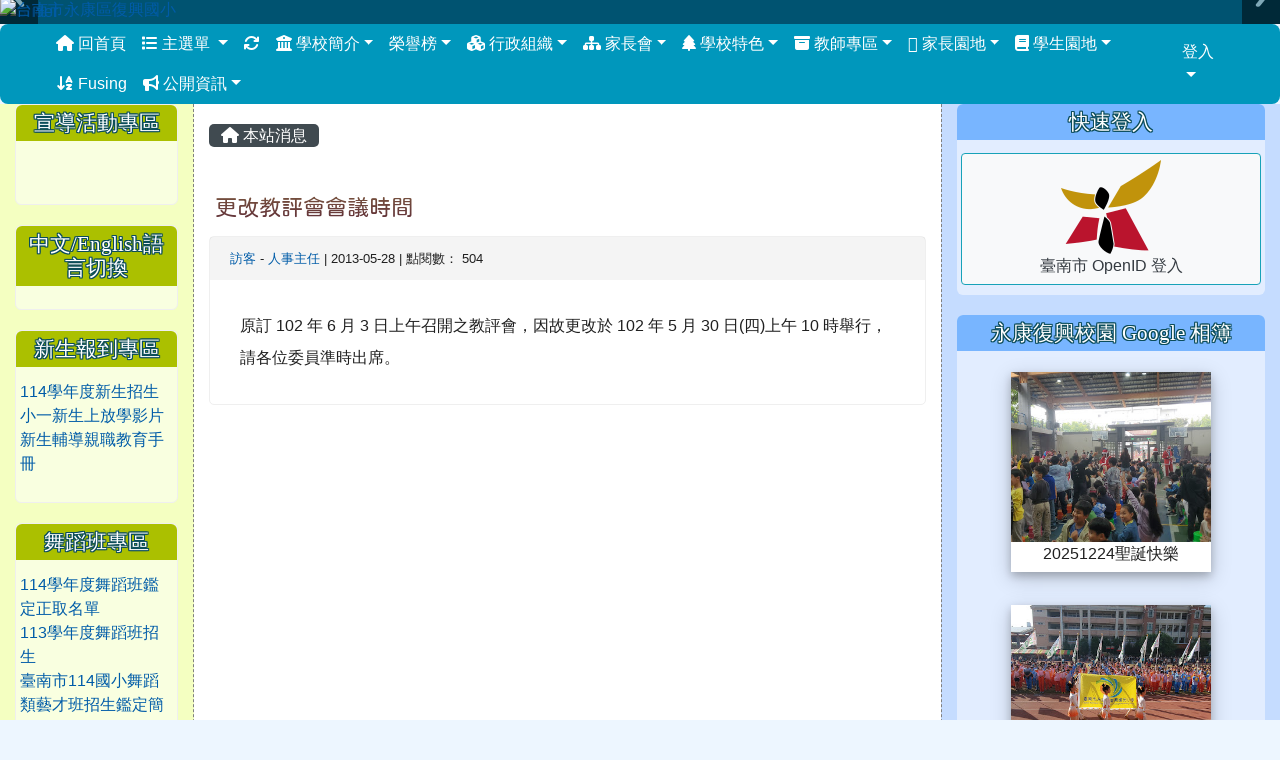

--- FILE ---
content_type: text/html; charset=UTF-8
request_url: https://www.fses.tn.edu.tw/modules/tadnews/index.php?nsn=139
body_size: 32662
content:
<!DOCTYPE html>
<html lang="zh-TW">
    <head>
                <!--目前$_SESSION['bootstrap']="4"; -->
        <!--system_version = -->
        <!--將目前的資料夾名稱，設定為樣板標籤變數 theme_name-->
        



                            
        <meta charset="UTF-8">
        <meta name="viewport" content="width=device-width, initial-scale=1.0, shrink-to-fit=no">
        <meta http-equiv="X-UA-Compatible" content="ie=edge">

        
        <meta name="robots" content="index,follow">
        <meta name="keywords" content="更改教評會會議時間">
        <meta name="description" content="	原訂 102 年 6 月 3 日上午召開之教評會，因故更改於 102 年 5 月 30 日(四)上午 10 時舉行，請各位委員準時出席。">
        <meta name="rating" content="general">
        <meta name="author" content="台南市永康區復興國民小學">
        <meta name="copyright" content="台南市永康區復興國民小學 Copyright @ 2001-2017">
        <meta name="generator" content="XOOPS">
        <meta property="og:title" content="更改教評會會議時間">
        <meta property="og:type" content="website">


        <meta property="og:image" content="https://www.fses.tn.edu.tw/uploads/tad_themes/school2019/logo/logo_9_2.png">
        <meta property="og:site_name" content="台南市永康區復興國小">
        <meta property="og:description" content="	原訂 102 年 6 月 3 日上午召開之教評會，因故更改於 102 年 5 月 30 日(四)上午 10 時舉行，請各位委員準時出席。">
        <!-- 網站的標題及標語 -->
        <title>台南市永康區復興國小 - 更改教評會會議時間</title>

                <!-- Rss -->
        <link rel="alternate" type="application/rss+xml" title="RSS" href="https://www.fses.tn.edu.tw/backend.php">
        <!-- icon -->
        <link href="https://www.fses.tn.edu.tw/favicon.ico" rel="SHORTCUT ICON">
        <!-- Sheet Css -->
        <link rel="stylesheet" type="text/css" media="all" title="Style sheet" href="https://www.fses.tn.edu.tw/xoops.css">
        <!-- XOOPS theme Sheet Css -->
        <link rel="stylesheet" type="text/css" media="all" title="Style sheet" href="https://www.fses.tn.edu.tw/themes/school2019/css/xoops.css">
        <link href="https://www.fses.tn.edu.tw/modules/tadtools/bootstrap4/css/bootstrap.css" rel="stylesheet" media="all">
        <!-- theme_color= bootstrap4 -->

        <!-- SmartMenus jQuery Bootstrap Addon CSS -->
        <link href="https://www.fses.tn.edu.tw/modules/tadtools/smartmenus/addons/bootstrap-4/jquery.smartmenus.bootstrap-4.css" media="all" rel="stylesheet">
        <!-- Theme Sheet Css -->
        <link rel="stylesheet" type="text/css" media="all" href="https://www.fses.tn.edu.tw/themes/school2019/css/style.css">

        <!-- 給模組套用的樣板標籤開始 -->
<script src="https://www.fses.tn.edu.tw/browse.php?Frameworks/jquery/jquery.js" type="text/javascript"></script>
<script src="https://www.fses.tn.edu.tw/browse.php?Frameworks/jquery/plugins/jquery.ui.js" type="text/javascript"></script>
<script src="https://www.fses.tn.edu.tw/modules/tadtools/jquery/jquery.ui.touch-punch.min.js" type="text/javascript"></script>
<script src="https://www.fses.tn.edu.tw/include/xoops.js" type="text/javascript"></script>
<script src="https://www.fses.tn.edu.tw/themes/school2019/language/tchinese_utf8/script.js" type="text/javascript"></script>
<script src="https://www.fses.tn.edu.tw/modules/tadtools/jquery/jquery-migrate-3.5.2.js" type="text/javascript"></script>
<script src="https://www.fses.tn.edu.tw/modules/tadtools/colorbox/jquery.colorbox.js" type="text/javascript"></script>
<script src="https://www.fses.tn.edu.tw/modules/tadtools/prism/prism.js" type="text/javascript"></script>
<script src="https://www.fses.tn.edu.tw/modules/tadtools/fancyBox/lib/jquery.mousewheel.pack.js" type="text/javascript"></script>
<script src="https://www.fses.tn.edu.tw/modules/tadtools/fancyBox/source/jquery.fancybox.js" type="text/javascript"></script>
<script type="text/javascript">
//<![CDATA[

                jQuery(document).ready(function(){
                    $('.fancybox_nsn').fancybox({
                    
                    fitToView : true,
                    width   : '1920',
                    height    : '1080',
                    
                    
                    autoSize  : false,
                    closeClick  : false,
                    openEffect  : 'none',
                    closeEffect : 'none'
                    
                    
                    });
                });
            
//]]></script>
<script type="text/javascript" src="https://www.fses.tn.edu.tw/class/textsanitizer/image/image.js"></script>
<script src="https://www.fses.tn.edu.tw/modules/tadtools/sweet-alert/sweet-alert.js" type="text/javascript"></script>
<script type="text/javascript">
//<![CDATA[

            function delete_tad_news_func(nsn){
                swal({
                    title: '確定要刪除此資料？',
                    text: '相關資料通通都將會被移除！',
                    type: 'warning',
                    html: '',
                    showCancelButton: true,
                    confirmButtonColor: '#DD6B55',
                    confirmButtonText: '確定刪除！',
                    closeOnConfirm: false ,
                    allowOutsideClick: true
                },
                function(){
                    location.href='/modules/tadnews/index.php?op=delete_tad_news&nsn=' + nsn;
                });
            }
            
//]]></script>
<link rel="stylesheet" href="https://www.fses.tn.edu.tw/modules/tadtools/jquery/themes/base/jquery.ui.all.css" type="text/css" />
<link rel="stylesheet" href="https://www.fses.tn.edu.tw/language/tchinese_utf8/style.css" type="text/css" />
<link rel="stylesheet" href="https://www.fses.tn.edu.tw/modules/tad_gphotos/css/module.css?t=1766551739" type="text/css" />
<link rel="stylesheet" href="https://www.fses.tn.edu.tw/modules/tadtools/css/vertical_menu.css" type="text/css" />
<link rel="stylesheet" href="https://www.fses.tn.edu.tw/media/font-awesome/css/font-awesome.min.css" type="text/css" />
<link rel="stylesheet" href="https://www.fses.tn.edu.tw/modules/tadtools/colorbox/colorbox.css" type="text/css" />
<link rel="stylesheet" href="https://www.fses.tn.edu.tw/modules/tadtools/css/xoops.css" type="text/css" />
<link rel="stylesheet" href="https://www.fses.tn.edu.tw/modules/tadtools/css/fontawesome6/css/all.min.css" type="text/css" />
<link rel="stylesheet" href="https://www.fses.tn.edu.tw/modules/tadtools/prism/prism.css" type="text/css" />
<link rel="stylesheet" href="https://www.fses.tn.edu.tw/modules/tadtools/fancyBox/source/jquery.fancybox.css" type="text/css" />
<link rel="stylesheet" href="https://www.fses.tn.edu.tw/modules/tadtools/sweet-alert/sweet-alert.css" type="text/css" />
<link rel="stylesheet" href="https://www.fses.tn.edu.tw/modules/tadtools/css/xoops.css?t=20250304" type="text/css" />
<link rel="stylesheet" href="https://www.fses.tn.edu.tw/modules/tadnews/css/module.css" type="text/css" />
<link rel="stylesheet" href="https://www.fses.tn.edu.tw/modules/tadnews/css/module2.css" type="text/css" />
<link rel="stylesheet" href="https://www.fses.tn.edu.tw/modules/tadtools/css/iconize.css" type="text/css" />


        <!-- 給模組套用的樣板標籤結束 -->

        <!-- 局部套用的樣式，如果有載入完整樣式 theme_css.tpl 那就不需要這一部份 -->
        <!--導覽工具列、區塊標題CSS設定開始-->
<style type="text/css">
    body {
        color: #202020;
        background-color: #edf6ff;
        background-image: url('https://www.fses.tn.edu.tw/uploads/tad_themes/school2019/bg/bg_18_2.png');        background-position: center top;
        background-repeat: no-repeat;
        background-attachment: scroll;
        background-size: 100%;
        font-size: 1rem;
            }

    a {
        color:#005ca8;
        /* font_family */
            }

    a:hover {
        color:#a40019;
    }

    #logo-container{
                background-color: transparent;
            }

    #logo-container-display{
                background-color: transparent;
            }


    #slide-container{
                background-color: #005371;
            }

    #slide-container-display{
                background-color: transparent;
            }


    #nav-container{
        position: relative;
        z-index: 10;
                    background-color:tranparent;
            }

    #nav-container-display{
                                    background: #0097bc;
                        }

    #content-container{
                    background-color: tranparent;
            }

    #content-container-display{
                    background-color: #ffffff;
            }

    #footer-container{
        position: relative;
        z-index: 8;
                    background-color: transparent;
            margin-bottom:0px;
            min-height:200px;
            background:transparent ;
            
            }

    #footer-container-display{
        padding:20px;
        color:#000000;
        
                    background-color:tranparent;
            }

        .leftBlock .blockTitle{
        font-size: 1.3em;        color: #ffffff;        background-color: #abc000;                background-repeat: no-repeat;                        border-radius:5px;
        -moz-border-radius:5px;
        -webkit-border-radius:5px;
        -khtml-border-radius:5px;
            }

    .leftBlock a.block_config,
    .leftBlock a.tad_block_config{
        float: right;
        position: relative;
        z-index: 1;
    }

        .leftBlock{
        background: rgba(255, 255, 255, 0.5);
border: 1px solid #efefef;
border-radius: 6px;
padding: 0px;
margin:0px 0px 20px;
    }
    
        .leftBlock .blockTitle{
        padding:6px;
border-radius: 6px 6px 0px 0px;
text-align:center;
font-family: 微軟正黑體;
text-shadow: 0px 1px #0c4d5b, 1px 0px #0c4d5b, -1px 0px #0c4d5b, 0px -1px #0c4d5b, -1px -1px #0c4d5b, 1px 1px #0c4d5b, 1px -1px #0c4d5b, -1px 1px #0c4d5b;
    }
    
        .leftBlock .blockContent{
        padding: 5px 4px 10px;
    }
    
    .rightBlock .blockTitle{
        font-size: 1.3em;        color: #ffffff;        background-color: #78b5ff;                background-repeat: no-repeat;                        border-radius:5px;
        -moz-border-radius:5px;
        -webkit-border-radius:5px;
        -khtml-border-radius:5px;
            }

    .rightBlock a.block_config,
    .rightBlock a.tad_block_config{
        float: right;
        position: relative;
        z-index: 1;
    }

        .rightBlock{
        background: rgba(255, 255, 255, 0.5);
border: 1px solid #efefef;
border: none;
border-radius: 6px;
padding: 0px;
margin:0px 0px 20px;
    }
    
        .rightBlock .blockTitle{
        padding:6px;
border-radius: 6px 6px 0px 0px;
text-align:center;
font-family: 微軟正黑體;
text-shadow: 0px 1px #0c4d5b, 1px 0px #0c4d5b, -1px 0px #0c4d5b, 0px -1px #0c4d5b, -1px -1px #0c4d5b, 1px 1px #0c4d5b, 1px -1px #0c4d5b, -1px 1px #0c4d5b;
    }
    
        .rightBlock .blockContent{
        padding: 5px 4px 10px;
    }
    
    .centerBlock .blockTitle{
        font-size: 1.3em;        color: #0081c0;        background-color: transparent;                background-repeat: no-repeat;        text-indent: 30px;                border-radius:5px;
        -moz-border-radius:5px;
        -webkit-border-radius:5px;
        -khtml-border-radius:5px;
            }

    .centerBlock a.block_config,
    .centerBlock a.tad_block_config{
        float: right;
        position: relative;
        z-index: 1;
    }

        .centerBlock{
        /* background: rgba(255, 255, 255, 0.5); */
border: none;
border-radius: 6px;
padding: 0px;
margin:0px 0px 20px;
    }
    
        .centerBlock .blockTitle{
        padding:6px;
text-align:left;
font-family:  微軟正黑體;
/* text-shadow: 0px 1px #0c4d5b, 1px 0px #0c4d5b, -1px 0px #0c4d5b, 0px -1px #0c4d5b, -1px -1px #0c4d5b, 1px 1px #0c4d5b, 1px -1px #0c4d5b, -1px 1px #0c4d5b; */
    }
    
        .centerBlock .blockContent{
        padding: 5px 0px 10px;
    }
    
    .centerLeftBlock .blockTitle{
        font-size: 1.3em;        color: #ffffff;        background-color: #007fa0;                background-repeat: no-repeat;                        border-radius:5px;
        -moz-border-radius:5px;
        -webkit-border-radius:5px;
        -khtml-border-radius:5px;
            }

    .centerLeftBlock a.block_config,
    .centerLeftBlock a.tad_block_config{
        float: right;
        position: relative;
        z-index: 1;
    }

        .centerLeftBlock{
        background: rgba(255, 255, 255, 0.5);
border: none;
border-radius: 6px;
padding: 0px;
margin:0px 0px 20px;
    }
    
        .centerLeftBlock .blockTitle{
        padding:6px;
text-align:center;
font-family: 微軟正黑體;
text-shadow: 0px 1px #0c4d5b, 1px 0px #0c4d5b, -1px 0px #0c4d5b, 0px -1px #0c4d5b, -1px -1px #0c4d5b, 1px 1px #0c4d5b, 1px -1px #0c4d5b, -1px 1px #0c4d5b;
    }
    
        .centerLeftBlock .blockContent{
        padding: 5px 0px 10px;
    }
    
    .centerRightBlock .blockTitle{
        font-size: 1.3em;        color: #ffffff;        background-color: #007fa0;                background-repeat: no-repeat;                        border-radius:5px;
        -moz-border-radius:5px;
        -webkit-border-radius:5px;
        -khtml-border-radius:5px;
            }

    .centerRightBlock a.block_config,
    .centerRightBlock a.tad_block_config{
        float: right;
        position: relative;
        z-index: 1;
    }

        .centerRightBlock{
        background: rgba(255, 255, 255, 0.5);
border: none;
border-radius: 6px;
padding: 0px;
margin:0px 0px 20px;
    }
    
        .centerRightBlock .blockTitle{
        padding:6px;
text-align:center;
font-family: 微軟正黑體;
text-shadow: 0px 1px #0c4d5b, 1px 0px #0c4d5b, -1px 0px #0c4d5b, 0px -1px #0c4d5b, -1px -1px #0c4d5b, 1px 1px #0c4d5b, 1px -1px #0c4d5b, -1px 1px #0c4d5b;
    }
    
        .centerRightBlock .blockContent{
        padding: 5px 0px 10px;
    }
    
    .centerBottomBlock .blockTitle{
        font-size: 1.3em;        color: #ffffff;        background-color: #007fa0;                background-repeat: no-repeat;                        border-radius:5px;
        -moz-border-radius:5px;
        -webkit-border-radius:5px;
        -khtml-border-radius:5px;
            }

    .centerBottomBlock a.block_config,
    .centerBottomBlock a.tad_block_config{
        float: right;
        position: relative;
        z-index: 1;
    }

        .centerBottomBlock{
        background: rgba(255, 255, 255, 0.5);
border: none;
border-radius: 6px;
padding: 0px;
margin:0px 0px 20px;
    }
    
        .centerBottomBlock .blockTitle{
        padding:6px;
text-align:center;
font-family: 微軟正黑體;
text-shadow: 0px 1px #0c4d5b, 1px 0px #0c4d5b, -1px 0px #0c4d5b, 0px -1px #0c4d5b, -1px -1px #0c4d5b, 1px 1px #0c4d5b, 1px -1px #0c4d5b, -1px 1px #0c4d5b;
    }
    
        .centerBottomBlock .blockContent{
        padding: 5px 0px 10px;
    }
    
    .centerBottomLeftBlock .blockTitle{
        font-size: 1.3em;        color: #ffffff;        background-color: #007fa0;                background-repeat: no-repeat;                        border-radius:5px;
        -moz-border-radius:5px;
        -webkit-border-radius:5px;
        -khtml-border-radius:5px;
            }

    .centerBottomLeftBlock a.block_config,
    .centerBottomLeftBlock a.tad_block_config{
        float: right;
        position: relative;
        z-index: 1;
    }

        .centerBottomLeftBlock{
        background: rgba(255, 255, 255, 0.5);
border: none;
border-radius: 6px;
padding: 0px;
margin:0px 0px 20px;
    }
    
        .centerBottomLeftBlock .blockTitle{
        padding:6px;
text-align:center;
font-family: 微軟正黑體;
text-shadow: 0px 1px #0c4d5b, 1px 0px #0c4d5b, -1px 0px #0c4d5b, 0px -1px #0c4d5b, -1px -1px #0c4d5b, 1px 1px #0c4d5b, 1px -1px #0c4d5b, -1px 1px #0c4d5b;
    }
    
        .centerBottomLeftBlock .blockContent{
        padding: 5px 0px 10px;
    }
    
    .centerBottomRightBlock .blockTitle{
        font-size: 1.3em;        color: #ffffff;        background-color: #007fa0;                background-repeat: no-repeat;                        border-radius:5px;
        -moz-border-radius:5px;
        -webkit-border-radius:5px;
        -khtml-border-radius:5px;
            }

    .centerBottomRightBlock a.block_config,
    .centerBottomRightBlock a.tad_block_config{
        float: right;
        position: relative;
        z-index: 1;
    }

        .centerBottomRightBlock{
        background: rgba(255, 255, 255, 0.5);
border: none;
border-radius: 6px;
padding: 0px;
margin:0px 0px 20px;
    }
    
        .centerBottomRightBlock .blockTitle{
        padding:6px;
text-align:center;
font-family: 微軟正黑體;
text-shadow: 0px 1px #0c4d5b, 1px 0px #0c4d5b, -1px 0px #0c4d5b, 0px -1px #0c4d5b, -1px -1px #0c4d5b, 1px 1px #0c4d5b, 1px -1px #0c4d5b, -1px 1px #0c4d5b;
    }
    
        .centerBottomRightBlock .blockContent{
        padding: 5px 0px 10px;
    }
    
    .footerCenterBlock .blockTitle{
        font-size: 1.3em;        color: #ffffff;        background-color: #007fa0;                background-repeat: no-repeat;                        border-radius:5px;
        -moz-border-radius:5px;
        -webkit-border-radius:5px;
        -khtml-border-radius:5px;
            }

    .footerCenterBlock a.block_config,
    .footerCenterBlock a.tad_block_config{
        float: right;
        position: relative;
        z-index: 1;
    }

        .footerCenterBlock{
        border: none;
border-radius: 6px;
padding: 0px;
margin:0px 0px 20px;
    }
    
        .footerCenterBlock .blockTitle{
        padding:6px;
text-align:center;
font-family: 微軟正黑體;
text-shadow: 0px 1px #0c4d5b, 1px 0px #0c4d5b, -1px 0px #0c4d5b, 0px -1px #0c4d5b, -1px -1px #0c4d5b, 1px 1px #0c4d5b, 1px -1px #0c4d5b, -1px 1px #0c4d5b;
    }
    
        .footerCenterBlock .blockContent{
        padding: 5px 0px 10px;
    }
    
    .footerLeftBlock .blockTitle{
        font-size: 1.3em;        color: #ffffff;        background-color: #007fa0;                background-repeat: no-repeat;                        border-radius:5px;
        -moz-border-radius:5px;
        -webkit-border-radius:5px;
        -khtml-border-radius:5px;
            }

    .footerLeftBlock a.block_config,
    .footerLeftBlock a.tad_block_config{
        float: right;
        position: relative;
        z-index: 1;
    }

        .footerLeftBlock{
        border: none;
border-radius: 6px;
padding: 0px;
margin:0px 0px 20px;
    }
    
        .footerLeftBlock .blockTitle{
        padding:6px;
text-align:center;
font-family: 微軟正黑體;
text-shadow: 0px 1px #0c4d5b, 1px 0px #0c4d5b, -1px 0px #0c4d5b, 0px -1px #0c4d5b, -1px -1px #0c4d5b, 1px 1px #0c4d5b, 1px -1px #0c4d5b, -1px 1px #0c4d5b;
    }
    
        .footerLeftBlock .blockContent{
        padding: 5px 0px 10px;
    }
    
    .footerRightBlock .blockTitle{
        font-size: 1.3em;        color: #ffffff;        background-color: #007fa0;                background-repeat: no-repeat;                        border-radius:5px;
        -moz-border-radius:5px;
        -webkit-border-radius:5px;
        -khtml-border-radius:5px;
            }

    .footerRightBlock a.block_config,
    .footerRightBlock a.tad_block_config{
        float: right;
        position: relative;
        z-index: 1;
    }

        .footerRightBlock{
        border: none;
border-radius: 6px;
padding: 0px;
margin:0px 0px 20px;
    }
    
        .footerRightBlock .blockTitle{
        padding:6px;
text-align:center;
font-family: 微軟正黑體;
text-shadow: 0px 1px #0c4d5b, 1px 0px #0c4d5b, -1px 0px #0c4d5b, 0px -1px #0c4d5b, -1px -1px #0c4d5b, 1px 1px #0c4d5b, 1px -1px #0c4d5b, -1px 1px #0c4d5b;
    }
    
        .footerRightBlock .blockContent{
        padding: 5px 0px 10px;
    }
    

    




#main-nav {
    border: none;
    padding: 0rem 3rem;
                        background: #0097bc;
            }



.navbar-custom .navbar-brand,
.navbar-custom .navbar-text,
.navbar-custom .navbar-nav .nav-link,
.navbar-custom .nav-item.active .nav-link,
.navbar-custom .nav-item:focus .nav-link,
.navbar-custom .nav-item:hover .nav-link {
        font-size: 1rem;
        color: #ffffff;
    padding: px 15px;
}


.navbar-custom .nav-item:hover .nav-link,
.navbar-custom .navbar-brand:hover {
    background: #003039;
    color: #fdff3d;
}

.navbar-custom .dropdown-menu {
    background-color: rgb(255,255,255);
    box-shadow: 0px 3px 10px 1px rgba(0, 0, 0, 0.5);
    -webkit-box-shadow: 0px 3px 10px 1px rgba(0, 0, 0, 0.5);
    -moz-box-shadow: 0px 3px 10px 1px rgba(0, 0, 0, 0.5);
    -o-box-shadow: 0px 3px 10px 1px rgba(0, 0, 0, 0.5);
}


.navbar-nav.sm-collapsible .sub-arrow {
    border: 1px solid rgba(255, 255, 255);
}


.custom-toggler.navbar-toggler {
    border-color: #ffffff;
}

.custom-toggler .navbar-toggler-icon {
    background-image: url("data:image/svg+xml;charset=utf8,%3Csvg viewBox='0 0 32 32' xmlns='http://www.w3.org/2000/svg'%3E%3Cpath stroke='rgb(255,255,255)' stroke-width='2' stroke-linecap='round' stroke-miterlimit='10' d='M4 8h24M4 16h24M4 24h24'/%3E%3C/svg%3E");
}
.navbar-toggler-icon {
    color: #ffffff;
}
</style>
<!--導覽工具列、區塊標題CSS設定 by hc-->
        <style type="text/css">
            #xoops_theme_left_zone{
                            border-right:1px dashed gray;
                        }

            #xoops_theme_right_zone{
                            border-left:1px dashed gray;
                        }

            #xoops_theme_footer a,
            #xoops_theme_footer a:hover,
            #xoops_theme_footer a:active ,
            #xoops_theme_footer a:visited {
                color:#000000;
            }

                            body{
                    background-image: url('https://www.fses.tn.edu.tw/uploads/tad_themes/school2019/config2/config2_bg_bg2_18_3.png'), url('https://www.fses.tn.edu.tw/uploads/tad_themes/school2019/bg/bg_18_2.png');
                    background-position: center bottom, center top;
                    background-repeat: no-repeat, no-repeat;
                    background-size: 100%, 100%;
                }
            

            
            #nav-container-display{
                background-color: transparent;
            }
            /* 不透明時 */
                            /* 沒有漸層 */
                                    /* 非滿版狀態時 */
                                            #main-nav {
                            background-color: #0097bc;
                        }
                        #nav-container{
                            background-color: transparent;
                        }
                                                
            /* nav_display_type=not_full, navbar_pos=default */
                                                    #main-nav {
                    border-radius: 8px;
                }
            
            

            

            #footer-container{
                                    background-repeat: no-repeat;
                    background-position: left top;
                    background-size: auto;
                            }

            #footer-container-display{
                            }

            #xoops_theme_slide{
                                            }

            #logo-container>.container,
            #slide-container>.container,
            #content-container,
            #footer-container
            {
                max-width: 100%;
            }

            @media (min-width: 768px) {

                #logo-container>.container
                {
                    max-width: 100%;
                }

                #slide-container>.container
                {
                    max-width: 100%;
                }

                #content-container
                {
                    max-width: 100%;
                }

                #footer-container
                {
                    max-width: 100%;
                }
            }


        </style>

        <!-- 載入bootstrap -->
                <!--Bootstrap js-->
        <script src="https://www.fses.tn.edu.tw/modules/tadtools/bootstrap4/js/bootstrap.bundle.js"></script>

        <!-- SmartMenus jQuery plugin -->
        <script type="text/javascript" src="https://www.fses.tn.edu.tw/modules/tadtools/smartmenus/jquery.smartmenus.js"></script>

        <!-- SmartMenus jQuery Bootstrap Addon -->
        <script type="text/javascript" src="https://www.fses.tn.edu.tw/modules/tadtools/smartmenus/addons/bootstrap-4/jquery.smartmenus.bootstrap-4.js"></script>

            </head>

    <body  >
                <!-- logo區域 -->
        
        <!-- 導覽列區域 -->
        
        <!-- 滑動圖區域 -->
                    <div id="slide-container">
                <div class="container">
                    <div id="xoops_theme_slide" class="row  ">
                        <div id="slide-container-display" style="width:100%; position:relative; z-index:1;">
                                                        <div style="position:relative; width:100%;">
                                <a href="https://www.fses.tn.edu.tw/index.php"><img id="website_logo" src="https://www.fses.tn.edu.tw/uploads/tad_themes/school2019/logo/logo_9_2.png" style="max-width: 100%;position: absolute; z-index: 5; bottom:10%;" alt="台南市永康區復興國小" title="台南市永康區復興國小" class="img-fluid"></a>
                        <link rel="stylesheet" type="text/css" href="https://www.fses.tn.edu.tw/modules/tadtools/ResponsiveSlides/reset.css" >
<link rel="stylesheet" type="text/css" href="https://www.fses.tn.edu.tw/modules/tadtools/ResponsiveSlides/responsiveslides.css" >
<script language="javascript" type="text/javascript" src="https://www.fses.tn.edu.tw/modules/tadtools/ResponsiveSlides/responsiveslides.js"></script>

<!-- $slide_nav=1 -->
<script type="text/javascript">
    $(document).ready( function(){
        jQuery("#ThemeResponsiveSlides").responsiveSlides({
            auto: true,
            pager: false,
                        nav: true,
                        timeout: 3000,
            pause: true,
            pauseControls: true,
            namespace: 'callbacks'
        });
    });
</script>

<!-- 滑動圖片 -->
<div class="callbacks">
    <ul class="rslides" id="ThemeResponsiveSlides" style="margin-top: 0px;">
                <li>
                        <a href="https://www.fses.tn.edu.tw" ><img src="https://www.fses.tn.edu.tw/uploads/tad_themes/school2019/slide/slide_11_1.png" alt="Slider" title=""></a>
                                </li>
                <li>
                        <a href="https://www.fses.tn.edu.tw" ><img src="https://www.fses.tn.edu.tw/uploads/tad_themes/school2019/slide/slide_11_5_cfv.png" alt="Slider" title=""></a>
                                </li>
                <li>
                        <a href="https://www.fses.tn.edu.tw" ><img src="https://www.fses.tn.edu.tw/uploads/tad_themes/school2019/slide/slide_11_5_Pmc.png" alt="Slider" title=""></a>
                                </li>
                <li>
                        <a href="https://www.fses.tn.edu.tw" ><img src="https://www.fses.tn.edu.tw/uploads/tad_themes/school2019/slide/slide_11_2_gj3.png" alt="Slider" title=""></a>
                                </li>
                <li>
                        <a href="https://www.fses.tn.edu.tw" ><img src="https://www.fses.tn.edu.tw/uploads/tad_themes/school2019/slide/slide_11_3_NMt.jpg" alt="Slider" title=""></a>
                                </li>
            </ul>
</div>
<div class="clearfix"></div>
        </div>
                            </div>
                    </div>
                </div>
            </div>
        
        <!-- 導覽列區域 -->
                    <div id="nav-container" style="margin: 0px auto 18px;margin-left:auto; margin-right:auto;">
    <div class="container" style="max-width: 100%;">
        <div class="row">
            <div id="nav-container-display" style="width:100%;">
                
    <script>
        function tad_themes_popup(URL) {
            $.colorbox({iframe:true, width:"80%", height:"90%",href : URL});
        }
    </script>

    <!-- Navbar -->
    <nav id="main-nav" class="navbar navbar-light navbar-expand-lg navbar-custom default">
                            
        <button class="navbar-toggler custom-toggler" type="button" data-toggle="collapse" data-target="#navbarNavDropdown" aria-controls="navbarSupportedContent" aria-expanded="false" aria-label="Toggle navigation">
            <span class="navbar-toggler-icon"></span>
        </button>

        <div class="collapse navbar-collapse" id="navbarNavDropdown">
            <a accesskey="U" href="#xoops_theme_nav_key" title="上方導覽工具列" id="xoops_theme_nav_key" style="color: transparent; font-size: 0.625rem; position: absolute;">:::</a>

            <!-- Left nav -->
            <ul id="main-menu" class="nav navbar-nav mr-auto">

                                    <li><a class="nav-link" href="https://www.fses.tn.edu.tw/index.php"><i class="fa fa-home" aria-hidden="true"></i> 回首頁</a></li>
                                    <li class="nav-item dropdown">
        <a class="nav-link dropdown-toggle"  href="index.php">
            <span class="fa fa-list"></span>            主選單
        </a>
        <ul class="dropdown-menu">
                            <li><a href="https://www.fses.tn.edu.tw/modules/tadnews/" class="dropdown-item" target="_self"><span class="fa fa-th-list"></span> 校務公告</a></li>
                            <li><a href="https://www.fses.tn.edu.tw/modules/tad_idioms/" class="dropdown-item" target="_self"><span class="fa fa-th-list"></span> 學學成語</a></li>
                            <li><a href="https://www.fses.tn.edu.tw/modules/tad_sitemap/" class="dropdown-item" target="_self"><span class="fa fa-th-list"></span> 網站地圖</a></li>
                            <li><a href="https://www.fses.tn.edu.tw/modules/tad_meeting/" class="dropdown-item" target="_self"><span class="fa fa-th-list"></span> 會議系統</a></li>
                            <li><a href="https://www.fses.tn.edu.tw/modules/tad_gphotos/" class="dropdown-item" target="_self"><span class="fa fa-th-list"></span> Google 相簿</a></li>
                            <li><a href="https://www.fses.tn.edu.tw/modules/tad_login/" class="dropdown-item" target="_self"><span class="fa fa-th-list"></span> 快速登入</a></li>
                            <li><a href="https://www.fses.tn.edu.tw/modules/tad_blocks/" class="dropdown-item" target="_self"><span class="fa fa-th-list"></span> 進階區塊管理</a></li>
                            <li><a href="https://www.fses.tn.edu.tw/modules/tad_lunch3/" class="dropdown-item" target="_self"><span class="fa fa-th-list"></span> 午餐資訊</a></li>
                            <li><a href="https://www.fses.tn.edu.tw/modules/jill_query/" class="dropdown-item" target="_self"><span class="fa fa-th-list"></span> 簡易查詢系統</a></li>
                            <li><a href="https://www.fses.tn.edu.tw/modules/tad_embed/" class="dropdown-item" target="_self"><span class="fa fa-th-list"></span> 嵌入區塊模組</a></li>
                            <li><a href="https://www.fses.tn.edu.tw/modules/kw_device/" class="dropdown-item" target="_self"><span class="fa fa-th-list"></span> 設備借用管理</a></li>
                            <li><a href="https://www.fses.tn.edu.tw/modules/jill_booking/" class="dropdown-item" target="_self"><span class="fa fa-th-list"></span> 場地預約</a></li>
                            <li><a href="https://www.fses.tn.edu.tw/modules/es_timetable/" class="dropdown-item" target="_self"><span class="fa fa-th-list"></span> 課表</a></li>
                            <li><a href="https://www.fses.tn.edu.tw/modules/tad_signup/" class="dropdown-item" target="_self"><span class="fa fa-th-list"></span> 活動報名</a></li>
                            <li><a href="https://www.fses.tn.edu.tw/modules/tad_player/" class="dropdown-item" target="_self"><span class="fa fa-th-list"></span> 影音播放</a></li>
                            <li><a href="https://www.fses.tn.edu.tw/modules/tad_evaluation/" class="dropdown-item" target="_self"><span class="fa fa-th-list"></span> 評鑑檔案管理</a></li>
                            <li><a href="https://www.fses.tn.edu.tw/modules/tad_link/" class="dropdown-item" target="_self"><span class="fa fa-th-list"></span> 其他網站連結</a></li>
                            <li><a href="https://www.fses.tn.edu.tw/modules/tad_repair/" class="dropdown-item" target="_self"><span class="fa fa-th-list"></span> 維修通報</a></li>
                            <li><a href="https://www.fses.tn.edu.tw/modules/tad_rss/" class="dropdown-item" target="_self"><span class="fa fa-th-list"></span> 友站消息</a></li>
                    </ul>
    </li>
                
                <li class="nav-item">
                    <a class="nav-link" href="https://www.fses.tn.edu.tw/modules/tadtools/ajax_file.php?op=remove_json" title="重取設定"><i class="fa fa-refresh" title="重整畫面圖示"></i><span class="sr-only visually-hidden">重新取得佈景設定</span>
                    </a>
                </li>

                    <li class="nav-item dropdown">
        <a class="nav-link dropdown-toggle" ><i class="fa fa-bank"></i> 學校簡介</a>
                                    <ul class="dropdown-menu">
                    <li>
                <a class="dropdown-item " href="../../../../modules/tadnews/page.php?nsn=2409" target="_self" title="校史沿革"><i class="fa fa-bars"></i> 校史沿革</a>
                            </li>
                    <li>
                <a class="dropdown-item " href="../../../../modules/tadnews/page.php?nsn=2534" target="_self" title="校徽的意義"><i class="fa fa-bars"></i> 校徽的意義</a>
                            </li>
                    <li>
                <a class="dropdown-item " href="../../../../modules/tadnews/page.php?nsn=2520" target="_self" title="校訓願景"><i class="fa fa-bars"></i> 校訓願景</a>
                            </li>
                    <li>
                <a class="dropdown-item " href="../../../../modules/tadnews/page.php?nsn=2508" target="_self" title="自由入學類型學校"><i class="fa fa-bars"></i> 自由入學類型學校</a>
                            </li>
                    <li>
                <a class="dropdown-item " href="../../../../modules/tadnews/page.php?nsn=2408" target="_self" title="學校榮譽"><i class="fa fa-bars"></i> 學校榮譽</a>
                            </li>
                    <li>
                <a class="dropdown-item " href="../../../../modules/tadnews/page.php?nsn=2477" target="_self" title="交通位置"><i class="fa fa-bars"></i> 交通位置</a>
                            </li>
            </ul>
            </li>
    <li class="nav-item dropdown">
        <a class="nav-link dropdown-toggle" href="https://www.fses.tn.edu.tw/modules/tadnews/page.php?ncsn=34" target="_self"> 榮譽榜</a>
                                    <ul class="dropdown-menu">
                    <li>
                <a class="dropdown-item " href="https://www.fses.tn.edu.tw/modules/tadnews/page.php?ncsn=34&nsn=125" target="_self" title="賀！二年二班蕭傳心參加102年度市長盃語文競賽~原住民族語朗讀，榮獲泰雅族語優勝！"> 賀！二年二班蕭傳心參加102年度市長盃語文競賽~原住民族語朗讀，榮獲泰雅族語優勝！</a>
                            </li>
                    <li>
                <a class="dropdown-item " href="https://www.fses.tn.edu.tw/modules/tadnews/page.php?ncsn=34&nsn=4764" target="_self" title="本校榮獲臺南市105學年度補救教學執行成效檢核-優等"> 本校榮獲臺南市105學年度補救教學執行成效檢核-優等</a>
                            </li>
                    <li>
                <a class="dropdown-item " href="https://www.fses.tn.edu.tw/modules/tadnews/page.php?ncsn=34&nsn=4765" target="_self" title="本校105學年度6年2班吳京哲同學榮獲教育部國民及學前教育署「105年度國民小學補救教學學生學習楷模」"> 本校105學年度6年2班吳京哲同學榮獲教育部國民及學前教育署「105年度國民小學補救教學學生學習楷模」</a>
                            </li>
                    <li>
                <a class="dropdown-item " href="https://www.fses.tn.edu.tw/modules/tadnews/page.php?ncsn=34&nsn=128" target="_self" title="賀！五年二班蕭傳宇參加102年度市長盃語文競賽~原住民族語朗讀，榮獲泰雅族語第一名！"> 賀！五年二班蕭傳宇參加102年度市長盃語文競賽~原住民族語朗讀，榮獲泰雅族語第一名！</a>
                            </li>
                    <li>
                <a class="dropdown-item " href="https://www.fses.tn.edu.tw/modules/tadnews/page.php?ncsn=34&nsn=131" target="_self" title="賀！五年九班以及六年一班厲彥剛參加102年台南市家庭教育中心"誰來幫一幫我" RAP比賽榮獲第一、二名"> 賀！五年九班以及六年一班厲彥剛參加102年台南市家庭教育中心"誰來幫一幫我" RAP比賽榮獲第一、二名</a>
                            </li>
                    <li>
                <a class="dropdown-item " href="https://www.fses.tn.edu.tw/modules/tadnews/page.php?ncsn=34&nsn=129" target="_self" title="賀六年1班王國庭 、葉雨彤參加102年台南市家庭教育中心"誰來幫一幫我"說唱藝術比賽，榮獲第一名。"> 賀六年1班王國庭 、葉雨彤參加102年台南市家庭教育中心"誰來幫一幫我"說唱藝術比賽，榮獲第一名。</a>
                            </li>
                    <li>
                <a class="dropdown-item " href="https://www.fses.tn.edu.tw/modules/tadnews/page.php?ncsn=34&nsn=130" target="_self" title="賀！五年9班和四年9班跳鼓隊，參加102年全市市長盃民俗體育錦標賽，榮獲單隊第二名，多隊第三名！"> 賀！五年9班和四年9班跳鼓隊，參加102年全市市長盃民俗體育錦標賽，榮獲單隊第二名，多隊第三名！</a>
                            </li>
                    <li>
                <a class="dropdown-item " href="https://www.fses.tn.edu.tw/modules/tadnews/page.php?ncsn=34&nsn=133" target="_self" title="賀本校參加教育部102年度樂活運動站計畫特色學校評選，榮獲最佳運動促進獎優等"> 賀本校參加教育部102年度樂活運動站計畫特色學校評選，榮獲最佳運動促進獎優等</a>
                            </li>
                    <li>
                <a class="dropdown-item " href="https://www.fses.tn.edu.tw/modules/tadnews/page.php?ncsn=34&nsn=152" target="_self" title="賀六年9班王彣參加2013衛武營全國音樂比賽，榮獲高年級組古箏第一名特優!"> 賀六年9班王彣參加2013衛武營全國音樂比賽，榮獲高年級組古箏第一名特優!</a>
                            </li>
                    <li>
                <a class="dropdown-item " href="https://www.fses.tn.edu.tw/modules/tadnews/page.php?ncsn=34&nsn=172" target="_self" title="復興國小101學年度體適能檢測 得獎名單"> 復興國小101學年度體適能檢測 得獎名單</a>
                            </li>
                    <li>
                <a class="dropdown-item " href="https://www.fses.tn.edu.tw/modules/tadnews/page.php?ncsn=34&nsn=503" target="_self" title="102年全國中小學客家藝文競賽 南區初賽榮獲佳績"> 102年全國中小學客家藝文競賽 南區初賽榮獲佳績</a>
                            </li>
                    <li>
                <a class="dropdown-item " href="https://www.fses.tn.edu.tw/modules/tadnews/page.php?ncsn=34&nsn=507" target="_self" title="102年度「深耕學校家庭教育主題創作徵選」獲獎!"> 102年度「深耕學校家庭教育主題創作徵選」獲獎!</a>
                            </li>
                    <li>
                <a class="dropdown-item " href="https://www.fses.tn.edu.tw/modules/tadnews/page.php?ncsn=34&nsn=508" target="_self" title="102年全國中小學客家藝文競賽南區初賽獲獎!"> 102年全國中小學客家藝文競賽南區初賽獲獎!</a>
                            </li>
                    <li>
                <a class="dropdown-item " href="https://www.fses.tn.edu.tw/modules/tadnews/page.php?ncsn=34&nsn=511" target="_self" title="恭喜!!!臺南市102年度語文競賽榮獲佳績"> 恭喜!!!臺南市102年度語文競賽榮獲佳績</a>
                            </li>
                    <li>
                <a class="dropdown-item " href="https://www.fses.tn.edu.tw/modules/tadnews/page.php?ncsn=34&nsn=564" target="_self" title="本市102年度「學校家庭教育教案徵選」榮獲佳績!"> 本市102年度「學校家庭教育教案徵選」榮獲佳績!</a>
                            </li>
                    <li>
                <a class="dropdown-item " href="https://www.fses.tn.edu.tw/modules/tadnews/page.php?ncsn=34&nsn=611" target="_self" title="舞蹈比賽榮獲佳績"> 舞蹈比賽榮獲佳績</a>
                            </li>
                    <li>
                <a class="dropdown-item " href="https://www.fses.tn.edu.tw/modules/tadnews/page.php?ncsn=34&nsn=657" target="_self" title="恭喜6-9和5-9班參加台南市民俗體育super star 比賽榮獲跳鼓多隊和單隊雙冠軍"> 恭喜6-9和5-9班參加台南市民俗體育super star 比賽榮獲跳鼓多隊和單隊雙冠軍</a>
                            </li>
                    <li>
                <a class="dropdown-item " href="https://www.fses.tn.edu.tw/modules/tadnews/page.php?ncsn=34&nsn=674" target="_self" title="恭賀舞蹈班6-9,5-9參加102全國民俗體育榮獲佳績"> 恭賀舞蹈班6-9,5-9參加102全國民俗體育榮獲佳績</a>
                            </li>
                    <li>
                <a class="dropdown-item " href="https://www.fses.tn.edu.tw/modules/tadnews/page.php?ncsn=34&nsn=1037" target="_self" title="56周年校慶 3/  4年級學童跳遠成績公告"> 56周年校慶 3/  4年級學童跳遠成績公告</a>
                            </li>
                    <li>
                <a class="dropdown-item " href="https://www.fses.tn.edu.tw/modules/tadnews/page.php?ncsn=34&nsn=1039" target="_self" title="校園美景寫生暨攝影比賽成績公布"> 校園美景寫生暨攝影比賽成績公布</a>
                            </li>
                    <li>
                <a class="dropdown-item " href="https://www.fses.tn.edu.tw/modules/tadnews/page.php?ncsn=34&nsn=1040" target="_self" title="56周年校慶 5  /6年級跳遠比賽成績公告"> 56周年校慶 5  /6年級跳遠比賽成績公告</a>
                            </li>
                    <li>
                <a class="dropdown-item " href="https://www.fses.tn.edu.tw/modules/tadnews/page.php?ncsn=34&nsn=1042" target="_self" title="賀!   102學年市長盃語文競賽佳績"> 賀!   102學年市長盃語文競賽佳績</a>
                            </li>
                    <li>
                <a class="dropdown-item " href="https://www.fses.tn.edu.tw/modules/tadnews/page.php?ncsn=34&nsn=1043" target="_self" title="賀  ~102學年度台南市舞蹈比賽榮獲佳績"> 賀  ~102學年度台南市舞蹈比賽榮獲佳績</a>
                            </li>
                    <li>
                <a class="dropdown-item " href="https://www.fses.tn.edu.tw/modules/tadnews/page.php?ncsn=34&nsn=1044" target="_self" title="102學年度全國舞蹈比賽榮獲佳績!!"> 102學年度全國舞蹈比賽榮獲佳績!!</a>
                            </li>
                    <li>
                <a class="dropdown-item " href="https://www.fses.tn.edu.tw/modules/tadnews/page.php?ncsn=34&nsn=1045" target="_self" title="賀!!!!!!舞蹈班佳訊!"> 賀!!!!!!舞蹈班佳訊!</a>
                            </li>
                    <li>
                <a class="dropdown-item " href="https://www.fses.tn.edu.tw/modules/tadnews/page.php?ncsn=34&nsn=1047" target="_self" title="校園美景寫生暨攝影比賽成績公布"> 校園美景寫生暨攝影比賽成績公布</a>
                            </li>
                    <li>
                <a class="dropdown-item " href="https://www.fses.tn.edu.tw/modules/tadnews/page.php?ncsn=34&nsn=1051" target="_self" title="56周年校慶  5  /6年級壘球擲遠成績公告"> 56周年校慶  5  /6年級壘球擲遠成績公告</a>
                            </li>
                    <li>
                <a class="dropdown-item " href="https://www.fses.tn.edu.tw/modules/tadnews/page.php?ncsn=34&nsn=1064" target="_self" title="56周年校慶運動會  60公尺/90公尺賽跑成績公告"> 56周年校慶運動會  60公尺/90公尺賽跑成績公告</a>
                            </li>
                    <li>
                <a class="dropdown-item " href="https://www.fses.tn.edu.tw/modules/tadnews/page.php?ncsn=34&nsn=1065" target="_self" title="56周年校慶  大隊接力/400公尺接力/拔河成績公告"> 56周年校慶  大隊接力/400公尺接力/拔河成績公告</a>
                            </li>
                    <li>
                <a class="dropdown-item " href="https://www.fses.tn.edu.tw/modules/tadnews/page.php?ncsn=34&nsn=1305" target="_self" title="恭喜103學年度語文競賽榮獲佳績"> 恭喜103學年度語文競賽榮獲佳績</a>
                            </li>
                    <li>
                <a class="dropdown-item " href="https://www.fses.tn.edu.tw/modules/tadnews/page.php?ncsn=34&nsn=1365" target="_self" title="賀參加原住民族語朗讀榮獲優異成績"> 賀參加原住民族語朗讀榮獲優異成績</a>
                            </li>
                    <li>
                <a class="dropdown-item " href="https://www.fses.tn.edu.tw/modules/tadnews/page.php?ncsn=34&nsn=1400" target="_self" title="103年全國中小學客家藝文競賽南區初賽成績優異"> 103年全國中小學客家藝文競賽南區初賽成績優異</a>
                            </li>
                    <li>
                <a class="dropdown-item " href="https://www.fses.tn.edu.tw/modules/tadnews/page.php?ncsn=34&nsn=1416" target="_self" title="賀本校舞蹈班榮獲第七屆青少年才藝逗陣大會入選學校"> 賀本校舞蹈班榮獲第七屆青少年才藝逗陣大會入選學校</a>
                            </li>
                    <li>
                <a class="dropdown-item " href="https://www.fses.tn.edu.tw/modules/tadnews/page.php?ncsn=34&nsn=1423" target="_self" title="恭喜萌姿老師榮獲臺南市103年度校園正向管教範例徵選個案輔導類 國小組特優"> 恭喜萌姿老師榮獲臺南市103年度校園正向管教範例徵選個案輔導類 國小組特優</a>
                            </li>
                    <li>
                <a class="dropdown-item " href="https://www.fses.tn.edu.tw/modules/tadnews/page.php?ncsn=34&nsn=1429" target="_self" title="賀～台南市103年環保知識挑戰擂臺賽本校捷報"> 賀～台南市103年環保知識挑戰擂臺賽本校捷報</a>
                            </li>
                    <li>
                <a class="dropdown-item " href="https://www.fses.tn.edu.tw/modules/tadnews/page.php?ncsn=34&nsn=1470" target="_self" title="國立傳統藝術中心人氣隊伍票選"> 國立傳統藝術中心人氣隊伍票選</a>
                            </li>
                    <li>
                <a class="dropdown-item " href="https://www.fses.tn.edu.tw/modules/tadnews/page.php?ncsn=34&nsn=1478" target="_self" title="全國各級學校民俗體育競賽撥拉棒大放異彩"> 全國各級學校民俗體育競賽撥拉棒大放異彩</a>
                            </li>
                    <li>
                <a class="dropdown-item " href="https://www.fses.tn.edu.tw/modules/tadnews/page.php?ncsn=34&nsn=1522" target="_self" title="台南市103年全市聯合運動大會 成績公告"> 台南市103年全市聯合運動大會 成績公告</a>
                            </li>
                    <li>
                <a class="dropdown-item " href="https://www.fses.tn.edu.tw/modules/tadnews/page.php?ncsn=34&nsn=1695" target="_self" title="103學年度台南市普及化樂棒錦標賽  四年級組榮獲殿軍"> 103學年度台南市普及化樂棒錦標賽  四年級組榮獲殿軍</a>
                            </li>
                    <li>
                <a class="dropdown-item " href="https://www.fses.tn.edu.tw/modules/tadnews/page.php?ncsn=34&nsn=1744" target="_self" title="周群堯組長榮獲104年度全市Scratch程式設計競賽教師組佳作"> 周群堯組長榮獲104年度全市Scratch程式設計競賽教師組佳作</a>
                            </li>
                    <li>
                <a class="dropdown-item " href="https://www.fses.tn.edu.tw/modules/tadnews/page.php?ncsn=34&nsn=1745" target="_self" title="恭喜本校舞蹈班參加全國舞蹈比賽榮獲團體A乙組民俗舞優等"> 恭喜本校舞蹈班參加全國舞蹈比賽榮獲團體A乙組民俗舞優等</a>
                            </li>
                    <li>
                <a class="dropdown-item " href="https://www.fses.tn.edu.tw/modules/tadnews/page.php?ncsn=34&nsn=1755" target="_self" title="恭賀周萌姿老師榮獲全市本土語言創意教學方案第一名"> 恭賀周萌姿老師榮獲全市本土語言創意教學方案第一名</a>
                            </li>
                    <li>
                <a class="dropdown-item " href="https://www.fses.tn.edu.tw/modules/tadnews/page.php?ncsn=34&nsn=1800" target="_self" title="104年國小田徑錦標賽成績公告"> 104年國小田徑錦標賽成績公告</a>
                            </li>
                    <li>
                <a class="dropdown-item " href="https://www.fses.tn.edu.tw/modules/tadnews/page.php?ncsn=34&nsn=1844" target="_self" title="恭喜林凌依同學榮獲104年度市長盃語文競賽國語字音字形第三名"> 恭喜林凌依同學榮獲104年度市長盃語文競賽國語字音字形第三名</a>
                            </li>
                    <li>
                <a class="dropdown-item " href="https://www.fses.tn.edu.tw/modules/tadnews/page.php?ncsn=34&nsn=1888" target="_self" title="恭賀 本校田徑隊林俊傑同學 考取臺東大學附設體育中學-國中部體育班"> 恭賀 本校田徑隊林俊傑同學 考取臺東大學附設體育中學-國中部體育班</a>
                            </li>
                    <li>
                <a class="dropdown-item " href="https://www.fses.tn.edu.tw/modules/tadnews/page.php?ncsn=34&nsn=1904" target="_self" title="賀余宗勳主任當選本市104年師鐸獎"> 賀余宗勳主任當選本市104年師鐸獎</a>
                            </li>
                    <li>
                <a class="dropdown-item " href="https://www.fses.tn.edu.tw/modules/tadnews/page.php?ncsn=34&nsn=2202" target="_self" title="恭喜本校6年9班林凌依參加國語字音字形競賽獲得第三名"> 恭喜本校6年9班林凌依參加國語字音字形競賽獲得第三名</a>
                            </li>
                    <li>
                <a class="dropdown-item " href="https://www.fses.tn.edu.tw/modules/tadnews/page.php?ncsn=34&nsn=2260" target="_self" title="全市語文競賽本校榮獲佳績"> 全市語文競賽本校榮獲佳績</a>
                            </li>
                    <li>
                <a class="dropdown-item " href="https://www.fses.tn.edu.tw/modules/tadnews/page.php?ncsn=34&nsn=2372" target="_self" title="客家藝文競賽南區初賽榮獲佳績"> 客家藝文競賽南區初賽榮獲佳績</a>
                            </li>
                    <li>
                <a class="dropdown-item " href="https://www.fses.tn.edu.tw/modules/tadnews/page.php?ncsn=34&nsn=2377" target="_self" title="恭喜!!萌姿老師榮獲本市104年度校園正向管教範例徵選班級經營類特優"> 恭喜!!萌姿老師榮獲本市104年度校園正向管教範例徵選班級經營類特優</a>
                            </li>
                    <li>
                <a class="dropdown-item " href="https://www.fses.tn.edu.tw/modules/tadnews/page.php?ncsn=34&nsn=2391" target="_self" title="恭賀王喬依組長湯培倫替代役榮獲金融基礎教育行動方案徵選榮獲優勝"> 恭賀王喬依組長湯培倫替代役榮獲金融基礎教育行動方案徵選榮獲優勝</a>
                            </li>
                    <li>
                <a class="dropdown-item " href="https://www.fses.tn.edu.tw/modules/tadnews/page.php?ncsn=34&nsn=2429" target="_self" title="恭賀本校舞蹈班參加全市傳統藝術比賽榮獲佳績"> 恭賀本校舞蹈班參加全市傳統藝術比賽榮獲佳績</a>
                            </li>
                    <li>
                <a class="dropdown-item " href="https://www.fses.tn.edu.tw/modules/tadnews/page.php?ncsn=34&nsn=2432" target="_self" title="恭喜本校六年級學生參加第13屆台江瀛海盃中小學大隊接力賽榮獲國小一組第三名"> 恭喜本校六年級學生參加第13屆台江瀛海盃中小學大隊接力賽榮獲國小一組第三名</a>
                            </li>
                    <li>
                <a class="dropdown-item " href="https://www.fses.tn.edu.tw/modules/tadnews/page.php?ncsn=34&nsn=2460" target="_self" title="賀本校參加臺南市104年度高中以下推動家庭教育考核評鑑—特優"> 賀本校參加臺南市104年度高中以下推動家庭教育考核評鑑—特優</a>
                            </li>
                    <li>
                <a class="dropdown-item " href="https://www.fses.tn.edu.tw/modules/tadnews/page.php?ncsn=34&nsn=2483" target="_self" title="魔法語花一頁書比賽再傳佳績!"> 魔法語花一頁書比賽再傳佳績!</a>
                            </li>
                    <li>
                <a class="dropdown-item " href="https://www.fses.tn.edu.tw/modules/tadnews/page.php?ncsn=34&nsn=2487" target="_self" title="狂賀!!本校撥拉棒校隊參加104學年度全國各級學校民俗體育競賽大放異彩"> 狂賀!!本校撥拉棒校隊參加104學年度全國各級學校民俗體育競賽大放異彩</a>
                            </li>
                    <li>
                <a class="dropdown-item " href="https://www.fses.tn.edu.tw/modules/tadnews/page.php?ncsn=34&nsn=2489" target="_self" title="恭喜三年九班李昕霈、四年九班李羿嫺參加104年臺南市中小學桌球比賽成績優異"> 恭喜三年九班李昕霈、四年九班李羿嫺參加104年臺南市中小學桌球比賽成績優異</a>
                            </li>
                    <li>
                <a class="dropdown-item " href="https://www.fses.tn.edu.tw/modules/tadnews/page.php?ncsn=34&nsn=2506" target="_self" title="恭賀舞蹈班學生參加全市學生舞蹈比賽榮獲民族舞優等，現代舞優等。"> 恭賀舞蹈班學生參加全市學生舞蹈比賽榮獲民族舞優等，現代舞優等。</a>
                            </li>
                    <li>
                <a class="dropdown-item " href="https://www.fses.tn.edu.tw/modules/tadnews/page.php?ncsn=34&nsn=2507" target="_self" title="恭賀舞蹈班學生參加全市學生舞蹈比賽個人舞榮獲佳績"> 恭賀舞蹈班學生參加全市學生舞蹈比賽個人舞榮獲佳績</a>
                            </li>
                    <li>
                <a class="dropdown-item " href="https://www.fses.tn.edu.tw/modules/tadnews/page.php?ncsn=34&nsn=2531" target="_self" title="賀本校榮獲104年度家庭教育考核評鑑特優學校"> 賀本校榮獲104年度家庭教育考核評鑑特優學校</a>
                            </li>
                    <li>
                <a class="dropdown-item " href="https://www.fses.tn.edu.tw/modules/tadnews/page.php?ncsn=34&nsn=2533" target="_self" title="恭喜田徑隊學生參加臺南市104年市長盃國小田徑錦標賽榮獲佳績"> 恭喜田徑隊學生參加臺南市104年市長盃國小田徑錦標賽榮獲佳績</a>
                            </li>
                    <li>
                <a class="dropdown-item " href="https://www.fses.tn.edu.tw/modules/tadnews/page.php?ncsn=34&nsn=2539" target="_self" title="挑戰冠軍王跳繩比賽成績公告"> 挑戰冠軍王跳繩比賽成績公告</a>
                            </li>
                    <li>
                <a class="dropdown-item " href="https://www.fses.tn.edu.tw/modules/tadnews/page.php?ncsn=34&nsn=2553" target="_self" title="班際體育競賽 新式健康操表演賽 成績公告"> 班際體育競賽 新式健康操表演賽 成績公告</a>
                            </li>
                    <li>
                <a class="dropdown-item " href="https://www.fses.tn.edu.tw/modules/tadnews/page.php?ncsn=34&nsn=2565" target="_self" title="賀本校連續第三年榮獲臺南市補救教學評鑑績優學校"> 賀本校連續第三年榮獲臺南市補救教學評鑑績優學校</a>
                            </li>
                    <li>
                <a class="dropdown-item " href="https://www.fses.tn.edu.tw/modules/tadnews/page.php?ncsn=34&nsn=2566" target="_self" title="賀本校陳春利老師榮獲臺南市104年度補救教學感人故事評選優等"> 賀本校陳春利老師榮獲臺南市104年度補救教學感人故事評選優等</a>
                            </li>
                    <li>
                <a class="dropdown-item " href="https://www.fses.tn.edu.tw/modules/tadnews/page.php?ncsn=34&nsn=2643" target="_self" title="「Run遊奧運尋寶記」達成階段目標"> 「Run遊奧運尋寶記」達成階段目標</a>
                            </li>
                    <li>
                <a class="dropdown-item " href="https://www.fses.tn.edu.tw/modules/tadnews/page.php?ncsn=34&nsn=2654" target="_self" title="復興綠地知多少-本校綠地測量活動完滿結束，恭喜獲獎班級團隊。"> 復興綠地知多少-本校綠地測量活動完滿結束，恭喜獲獎班級團隊。</a>
                            </li>
                    <li>
                <a class="dropdown-item " href="https://www.fses.tn.edu.tw/modules/tadnews/page.php?ncsn=34&nsn=2910" target="_self" title="恭喜本校舞蹈班參加104學年度全國舞蹈比賽現榮獲現代舞優等，民俗舞甲等！"> 恭喜本校舞蹈班參加104學年度全國舞蹈比賽現榮獲現代舞優等，民俗舞甲等！</a>
                            </li>
                    <li>
                <a class="dropdown-item " href="https://www.fses.tn.edu.tw/modules/tadnews/page.php?ncsn=34&nsn=2936" target="_self" title="復興國小58週年校慶壘球擲遠成績公告"> 復興國小58週年校慶壘球擲遠成績公告</a>
                            </li>
                    <li>
                <a class="dropdown-item " href="https://www.fses.tn.edu.tw/modules/tadnews/page.php?ncsn=34&nsn=2941" target="_self" title="三四年級跳遠比賽成績公告"> 三四年級跳遠比賽成績公告</a>
                            </li>
                    <li>
                <a class="dropdown-item " href="https://www.fses.tn.edu.tw/modules/tadnews/page.php?ncsn=34&nsn=2960" target="_self" title="五六年級跳遠比賽成績公告"> 五六年級跳遠比賽成績公告</a>
                            </li>
                    <li>
                <a class="dropdown-item " href="https://www.fses.tn.edu.tw/modules/tadnews/page.php?ncsn=34&nsn=2973" target="_self" title="寫生攝影比賽得獎名單"> 寫生攝影比賽得獎名單</a>
                            </li>
                    <li>
                <a class="dropdown-item " href="https://www.fses.tn.edu.tw/modules/tadnews/page.php?ncsn=34&nsn=2974" target="_self" title="104學年度健康兒童名單"> 104學年度健康兒童名單</a>
                            </li>
                    <li>
                <a class="dropdown-item " href="https://www.fses.tn.edu.tw/modules/tadnews/page.php?ncsn=34&nsn=2989" target="_self" title="復興國小58週年校慶60公尺成績公告"> 復興國小58週年校慶60公尺成績公告</a>
                            </li>
                    <li>
                <a class="dropdown-item " href="https://www.fses.tn.edu.tw/modules/tadnews/page.php?ncsn=34&nsn=2990" target="_self" title="復興國小58週年校慶90公尺成績公告"> 復興國小58週年校慶90公尺成績公告</a>
                            </li>
                    <li>
                <a class="dropdown-item " href="https://www.fses.tn.edu.tw/modules/tadnews/page.php?ncsn=34&nsn=2991" target="_self" title="復興國小58週年校慶運動會大隊接力暨拔河成績公告"> 復興國小58週年校慶運動會大隊接力暨拔河成績公告</a>
                            </li>
                    <li>
                <a class="dropdown-item " href="https://www.fses.tn.edu.tw/modules/tadnews/page.php?ncsn=34&nsn=2992" target="_self" title="復興國小58週年校慶破大會紀錄成績公告"> 復興國小58週年校慶破大會紀錄成績公告</a>
                            </li>
                    <li>
                <a class="dropdown-item " href="https://www.fses.tn.edu.tw/modules/tadnews/page.php?ncsn=34&nsn=2993" target="_self" title="本校田徑隊榮獲臺南市105年國小田徑錦標賽男童乙組總錦標第四名"> 本校田徑隊榮獲臺南市105年國小田徑錦標賽男童乙組總錦標第四名</a>
                            </li>
                    <li>
                <a class="dropdown-item " href="https://www.fses.tn.edu.tw/modules/tadnews/page.php?ncsn=34&nsn=3047" target="_self" title="恭賀本校6年1班劉靜萱.3年1班吳昀宸榮獲臺南市105年度慈孝家庭楷模"> 恭賀本校6年1班劉靜萱.3年1班吳昀宸榮獲臺南市105年度慈孝家庭楷模</a>
                            </li>
                    <li>
                <a class="dropdown-item " href="https://www.fses.tn.edu.tw/modules/tadnews/page.php?ncsn=34&nsn=3050" target="_self" title="狂賀105年度市長盃榮獲佳績"> 狂賀105年度市長盃榮獲佳績</a>
                            </li>
                    <li>
                <a class="dropdown-item " href="https://www.fses.tn.edu.tw/modules/tadnews/page.php?ncsn=34&nsn=3120" target="_self" title="本校3年1班吳昀宸同學榮獲教育部105年全國慈孝家庭楷模"> 本校3年1班吳昀宸同學榮獲教育部105年全國慈孝家庭楷模</a>
                            </li>
                    <li>
                <a class="dropdown-item " href="https://www.fses.tn.edu.tw/modules/tadnews/page.php?ncsn=34&nsn=3143" target="_self" title="永康區復興國小105年度母親節系列活動-「感謝郵您！愛家傳真情」-寫作優秀名單"> 永康區復興國小105年度母親節系列活動-「感謝郵您！愛家傳真情」-寫作優秀名單</a>
                            </li>
                    <li>
                <a class="dropdown-item " href="https://www.fses.tn.edu.tw/modules/tadnews/page.php?ncsn=34&nsn=3199" target="_self" title="狂賀4年9班參加105年台南市民俗體育SUPER STAR錦標賽榮獲佳績"> 狂賀4年9班參加105年台南市民俗體育SUPER STAR錦標賽榮獲佳績</a>
                            </li>
                    <li>
                <a class="dropdown-item " href="https://www.fses.tn.edu.tw/modules/tadnews/page.php?ncsn=34&nsn=3223" target="_self" title="恭喜三年九班李昕霈榮獲桌球比賽國小女童三年級組第六名！"> 恭喜三年九班李昕霈榮獲桌球比賽國小女童三年級組第六名！</a>
                            </li>
                    <li>
                <a class="dropdown-item " href="https://www.fses.tn.edu.tw/modules/tadnews/page.php?ncsn=34&nsn=3519" target="_self" title="恭賀!!榮獲「105年度推動海洋詩徵選」優選"> 恭賀!!榮獲「105年度推動海洋詩徵選」優選</a>
                            </li>
                    <li>
                <a class="dropdown-item " href="https://www.fses.tn.edu.tw/modules/tadnews/page.php?ncsn=34&nsn=3520" target="_self" title="恭賀！！本校榮獲兩件「教育部專案補助科學教育計畫」"> 恭賀！！本校榮獲兩件「教育部專案補助科學教育計畫」</a>
                            </li>
                    <li>
                <a class="dropdown-item " href="https://www.fses.tn.edu.tw/modules/tadnews/page.php?ncsn=34&nsn=3565" target="_self" title="6年9班林沛婕榮獲全市語文競賽分區預賽字音字形第二名"> 6年9班林沛婕榮獲全市語文競賽分區預賽字音字形第二名</a>
                            </li>
                    <li>
                <a class="dropdown-item " href="https://www.fses.tn.edu.tw/modules/tadnews/page.php?ncsn=34&nsn=3635" target="_self" title="恭喜六年二班蕭傳心同學榮獲台南市105年語文競賽原住民族賽德克語朗讀國小組第一名"> 恭喜六年二班蕭傳心同學榮獲台南市105年語文競賽原住民族賽德克語朗讀國小組第一名</a>
                            </li>
                    <li>
                <a class="dropdown-item " href="https://www.fses.tn.edu.tw/modules/tadnews/page.php?ncsn=34&nsn=3684" target="_self" title="恭喜四年九班李欣穎榮獲空手道比賽國小中年級甲組個人形第二名！"> 恭喜四年九班李欣穎榮獲空手道比賽國小中年級甲組個人形第二名！</a>
                            </li>
                    <li>
                <a class="dropdown-item " href="https://www.fses.tn.edu.tw/modules/tadnews/page.php?ncsn=34&nsn=3697" target="_self" title="榮獲全市與文競賽佳績"> 榮獲全市與文競賽佳績</a>
                            </li>
                    <li>
                <a class="dropdown-item " href="https://www.fses.tn.edu.tw/modules/tadnews/page.php?ncsn=34&nsn=3698" target="_self" title="榮獲全市吟台語詩比賽"> 榮獲全市吟台語詩比賽</a>
                            </li>
                    <li>
                <a class="dropdown-item " href="https://www.fses.tn.edu.tw/modules/tadnews/page.php?ncsn=34&nsn=3702" target="_self" title="本市105年「學校家庭教育主題創作徵選」,本校3年9班曾豐肇榮獲3-4年級繪畫甲等,1年3班林子甯榮獲1-2年級組繪畫佳作,4年1班朱芷儀榮獲3-4年級組平面設計佳作,恭喜得獎同學,感謝指導老師辛苦指導"> 本市105年「學校家庭教育主題創作徵選」,本校3年9班曾豐肇榮獲3-4年級繪畫甲等,1年3班林子甯榮獲1-2年級組繪畫佳作,4年1班朱芷儀榮獲3-4年級組平面設計佳作,恭喜得獎同學,感謝指導老師辛苦指導</a>
                            </li>
                    <li>
                <a class="dropdown-item " href="https://www.fses.tn.edu.tw/modules/tadnews/page.php?ncsn=34&nsn=3714" target="_self" title="本校六年一班葉祖安、陳奕靜、劉喬羽代表本校參加105年國稅局捍稅奇兵競賽，榮獲第八名優勝。"> 本校六年一班葉祖安、陳奕靜、劉喬羽代表本校參加105年國稅局捍稅奇兵競賽，榮獲第八名優勝。</a>
                            </li>
                    <li>
                <a class="dropdown-item " href="https://www.fses.tn.edu.tw/modules/tadnews/page.php?ncsn=34&nsn=3769" target="_self" title="狂賀本校資源班陳玟君老師、鄭佳恩老師榮獲臺南市105年度特殊教育教材教具製作比賽，自製教具輔具組入選：(共40件報名，共計錄取15名)。"> 狂賀本校資源班陳玟君老師、鄭佳恩老師榮獲臺南市105年度特殊教育教材教具製作比賽，自製教具輔具組入選：(共40件報名，共計錄取15名)。</a>
                            </li>
                    <li>
                <a class="dropdown-item " href="https://www.fses.tn.edu.tw/modules/tadnews/page.php?ncsn=34&nsn=3819" target="_self" title="舞蹈班參加105年度全市傳統藝術比賽榮獲兩項優等"> 舞蹈班參加105年度全市傳統藝術比賽榮獲兩項優等</a>
                            </li>
                    <li>
                <a class="dropdown-item " href="https://www.fses.tn.edu.tw/modules/tadnews/page.php?ncsn=34&nsn=3833" target="_self" title="李欣穎參加105年度全國中正盃空手道錦標賽成績優異"> 李欣穎參加105年度全國中正盃空手道錦標賽成績優異</a>
                            </li>
                    <li>
                <a class="dropdown-item " href="https://www.fses.tn.edu.tw/modules/tadnews/page.php?ncsn=34&nsn=3834" target="_self" title="四年九班李欣霈參加臺南市105年度中小學桌球錦標賽成績優異"> 四年九班李欣霈參加臺南市105年度中小學桌球錦標賽成績優異</a>
                            </li>
                    <li>
                <a class="dropdown-item " href="https://www.fses.tn.edu.tw/modules/tadnews/page.php?ncsn=34&nsn=3846" target="_self" title="恭喜六年二班蕭傳心同學參加105全國語文競賽榮獲原住民族賽德克族語朗讀全國第六名!"> 恭喜六年二班蕭傳心同學參加105全國語文競賽榮獲原住民族賽德克族語朗讀全國第六名!</a>
                            </li>
                    <li>
                <a class="dropdown-item " href="https://www.fses.tn.edu.tw/modules/tadnews/page.php?ncsn=34&nsn=3885" target="_self" title="復興國小59週年校慶壘球擲遠成績公告"> 復興國小59週年校慶壘球擲遠成績公告</a>
                            </li>
                    <li>
                <a class="dropdown-item " href="https://www.fses.tn.edu.tw/modules/tadnews/page.php?ncsn=34&nsn=3890" target="_self" title="59週年校慶跳遠比賽成績公告"> 59週年校慶跳遠比賽成績公告</a>
                            </li>
                    <li>
                <a class="dropdown-item " href="https://www.fses.tn.edu.tw/modules/tadnews/page.php?ncsn=34&nsn=3896" target="_self" title="105年度全市傳統藝術比賽榮獲兩項優等"> 105年度全市傳統藝術比賽榮獲兩項優等</a>
                            </li>
                    <li>
                <a class="dropdown-item " href="https://www.fses.tn.edu.tw/modules/tadnews/page.php?ncsn=34&nsn=3897" target="_self" title="105學年度全市學生舞蹈比賽團體組榮獲佳績"> 105學年度全市學生舞蹈比賽團體組榮獲佳績</a>
                            </li>
                    <li>
                <a class="dropdown-item " href="https://www.fses.tn.edu.tw/modules/tadnews/page.php?ncsn=34&nsn=3898" target="_self" title="105學年度全市學生舞蹈比賽各人組榮獲佳績"> 105學年度全市學生舞蹈比賽各人組榮獲佳績</a>
                            </li>
                    <li>
                <a class="dropdown-item " href="https://www.fses.tn.edu.tw/modules/tadnews/page.php?ncsn=34&nsn=3899" target="_self" title="105年度全市英語讀劇比賽 榮獲甲等"> 105年度全市英語讀劇比賽 榮獲甲等</a>
                            </li>
                    <li>
                <a class="dropdown-item " href="https://www.fses.tn.edu.tw/modules/tadnews/page.php?ncsn=34&nsn=3900" target="_self" title="105年度市長盃民俗體育比賽榮獲第一名第二名"> 105年度市長盃民俗體育比賽榮獲第一名第二名</a>
                            </li>
                    <li>
                <a class="dropdown-item " href="https://www.fses.tn.edu.tw/modules/tadnews/page.php?ncsn=34&nsn=3903" target="_self" title="105年度國民中小學傳統藝術比賽榮獲甲等"> 105年度國民中小學傳統藝術比賽榮獲甲等</a>
                            </li>
                    <li>
                <a class="dropdown-item " href="https://www.fses.tn.edu.tw/modules/tadnews/page.php?ncsn=34&nsn=3904" target="_self" title="105學年度全國民俗體育撥拉棒競賽榮獲佳績"> 105學年度全國民俗體育撥拉棒競賽榮獲佳績</a>
                            </li>
                    <li>
                <a class="dropdown-item " href="https://www.fses.tn.edu.tw/modules/tadnews/page.php?ncsn=34&nsn=3933" target="_self" title="復興國小59週年校慶60公尺成績公告"> 復興國小59週年校慶60公尺成績公告</a>
                            </li>
                    <li>
                <a class="dropdown-item " href="https://www.fses.tn.edu.tw/modules/tadnews/page.php?ncsn=34&nsn=3934" target="_self" title="復興國小59週年校慶90公尺成績公告"> 復興國小59週年校慶90公尺成績公告</a>
                            </li>
                    <li>
                <a class="dropdown-item " href="https://www.fses.tn.edu.tw/modules/tadnews/page.php?ncsn=34&nsn=3936" target="_self" title="復興國小59週年校慶運動會大隊接力、400公尺接力暨拔河賽成績公告"> 復興國小59週年校慶運動會大隊接力、400公尺接力暨拔河賽成績公告</a>
                            </li>
                    <li>
                <a class="dropdown-item " href="https://www.fses.tn.edu.tw/modules/tadnews/page.php?ncsn=34&nsn=4050" target="_self" title="一年九班黃昱文Run遊夏季(2016.6.1-8.31)達標26699公尺"> 一年九班黃昱文Run遊夏季(2016.6.1-8.31)達標26699公尺</a>
                            </li>
                    <li>
                <a class="dropdown-item " href="https://www.fses.tn.edu.tw/modules/tadnews/page.php?ncsn=34&nsn=4101" target="_self" title="本校6年2班吳京哲同學榮獲臺南市105年度補救教學學生學習楷模優等獎"> 本校6年2班吳京哲同學榮獲臺南市105年度補救教學學生學習楷模優等獎</a>
                            </li>
                    <li>
                <a class="dropdown-item " href="https://www.fses.tn.edu.tw/modules/tadnews/page.php?ncsn=34&nsn=4173" target="_self" title="105學年度全國舞蹈比賽民俗舞丙組榮獲優等"> 105學年度全國舞蹈比賽民俗舞丙組榮獲優等</a>
                            </li>
                    <li>
                <a class="dropdown-item " href="https://www.fses.tn.edu.tw/modules/tadnews/page.php?ncsn=34&nsn=4174" target="_self" title=" 105學年度全國舞蹈比賽現代舞乙組榮獲優等  ">  105學年度全國舞蹈比賽現代舞乙組榮獲優等  </a>
                            </li>
                    <li>
                <a class="dropdown-item " href="https://www.fses.tn.edu.tw/modules/tadnews/page.php?ncsn=34&nsn=4244" target="_self" title="跳繩接力成績公告"> 跳繩接力成績公告</a>
                            </li>
                    <li>
                <a class="dropdown-item " href="https://www.fses.tn.edu.tw/modules/tadnews/page.php?ncsn=34&nsn=4264" target="_self" title="班際樂樂棒球賽成績公告"> 班際樂樂棒球賽成績公告</a>
                            </li>
                    <li>
                <a class="dropdown-item " href="https://www.fses.tn.edu.tw/modules/tadnews/page.php?ncsn=34&nsn=4396" target="_self" title="復興國小班際運動聯賽挑戰冠軍王跳繩比賽成績公告"> 復興國小班際運動聯賽挑戰冠軍王跳繩比賽成績公告</a>
                            </li>
                    <li>
                <a class="dropdown-item " href="https://www.fses.tn.edu.tw/modules/tadnews/page.php?ncsn=34&nsn=4397" target="_self" title="復興國小班際運動聯賽新式健康操觀摩表演賽成績公告"> 復興國小班際運動聯賽新式健康操觀摩表演賽成績公告</a>
                            </li>
                    <li>
                <a class="dropdown-item " href="https://www.fses.tn.edu.tw/modules/tadnews/page.php?ncsn=34&nsn=4453" target="_self" title="本校5年2班塗筱臻同學參加臺南市家庭教育中心106年度MAY~i幸福   「用媽媽的話‧感恩媽媽」影片徵集活動-榮獲原住民語高年級組特優第一名"> 本校5年2班塗筱臻同學參加臺南市家庭教育中心106年度MAY~i幸福   「用媽媽的話‧感恩媽媽」影片徵集活動-榮獲原住民語高年級組特優第一名</a>
                            </li>
                    <li>
                <a class="dropdown-item " href="https://www.fses.tn.edu.tw/modules/tadnews/page.php?ncsn=34&nsn=4454" target="_self" title="本校5年9班師生以「擁抱梵谷~探索生命的調色盤」生命教育行動劇，參加瑪利亞社會福利基金會2017第十一屆「小學生公益行動競賽」，榮獲全國優選。感謝教務處團隊及級任導師指導"> 本校5年9班師生以「擁抱梵谷~探索生命的調色盤」生命教育行動劇，參加瑪利亞社會福利基金會2017第十一屆「小學生公益行動競賽」，榮獲全國優選。感謝教務處團隊及級任導師指導</a>
                            </li>
                    <li>
                <a class="dropdown-item " href="https://www.fses.tn.edu.tw/modules/tadnews/page.php?ncsn=34&nsn=4477" target="_self" title="恭喜四年1班傅禮佑於106年全國國小盃跆拳道錦標賽獲獎"> 恭喜四年1班傅禮佑於106年全國國小盃跆拳道錦標賽獲獎</a>
                            </li>
                    <li>
                <a class="dropdown-item " href="https://www.fses.tn.edu.tw/modules/tadnews/page.php?ncsn=34&nsn=4478" target="_self" title="恭喜四年九班李欣穎於106年度全國福爾摩莎盃空手道錦標賽獲獎"> 恭喜四年九班李欣穎於106年度全國福爾摩莎盃空手道錦標賽獲獎</a>
                            </li>
                    <li>
                <a class="dropdown-item " href="https://www.fses.tn.edu.tw/modules/tadnews/page.php?ncsn=34&nsn=4511" target="_self" title="恭喜六年1班朱虹穎於屏東縣主委盃跆拳道錦標賽獲獎"> 恭喜六年1班朱虹穎於屏東縣主委盃跆拳道錦標賽獲獎</a>
                            </li>
                    <li>
                <a class="dropdown-item " href="https://www.fses.tn.edu.tw/modules/tadnews/page.php?ncsn=34&nsn=4886" target="_self" title="恭喜本校學生於106年臺南市中小學游泳錦標賽中成績優異"> 恭喜本校學生於106年臺南市中小學游泳錦標賽中成績優異</a>
                            </li>
                    <li>
                <a class="dropdown-item " href="https://www.fses.tn.edu.tw/modules/tadnews/page.php?ncsn=34&nsn=4957" target="_self" title="本校2年3班林子甯同學榮獲臺南市106年度「學校家庭教育學生主題創作徵選活動」低年級組繪畫類優等"> 本校2年3班林子甯同學榮獲臺南市106年度「學校家庭教育學生主題創作徵選活動」低年級組繪畫類優等</a>
                            </li>
                    <li>
                <a class="dropdown-item " href="https://www.fses.tn.edu.tw/modules/tadnews/page.php?ncsn=34&nsn=5030" target="_self" title="恭喜本校五年九班李欣穎於臺南市106年度中小學空手道錦標賽獲獎"> 恭喜本校五年九班李欣穎於臺南市106年度中小學空手道錦標賽獲獎</a>
                            </li>
                    <li>
                <a class="dropdown-item " href="https://www.fses.tn.edu.tw/modules/tadnews/page.php?ncsn=34&nsn=5059" target="_self" title="106學年度國民中小學傳統藝術比賽荷花龍榮獲優等佳績"> 106學年度國民中小學傳統藝術比賽荷花龍榮獲優等佳績</a>
                            </li>
                    <li>
                <a class="dropdown-item " href="https://www.fses.tn.edu.tw/modules/tadnews/page.php?ncsn=34&nsn=5060" target="_self" title="台南市舞蹈比賽榮獲佳績"> 台南市舞蹈比賽榮獲佳績</a>
                            </li>
                    <li>
                <a class="dropdown-item " href="https://www.fses.tn.edu.tw/modules/tadnews/page.php?ncsn=34&nsn=5061" target="_self" title="台南市舞蹈比賽個人組榮獲佳績"> 台南市舞蹈比賽個人組榮獲佳績</a>
                            </li>
                    <li>
                <a class="dropdown-item " href="https://www.fses.tn.edu.tw/modules/tadnews/page.php?ncsn=34&nsn=5062" target="_self" title="106學年度校校閱讀磐石計畫獲選通過B組精進教學組及C組扎跟深耕組"> 106學年度校校閱讀磐石計畫獲選通過B組精進教學組及C組扎跟深耕組</a>
                            </li>
                    <li>
                <a class="dropdown-item " href="https://www.fses.tn.edu.tw/modules/tadnews/page.php?ncsn=34&nsn=5063" target="_self" title="全市微電影比賽榮獲教職員組第一名"> 全市微電影比賽榮獲教職員組第一名</a>
                            </li>
                    <li>
                <a class="dropdown-item " href="https://www.fses.tn.edu.tw/modules/tadnews/page.php?ncsn=34&nsn=5108" target="_self" title="恭喜五年9班李欣穎於106年全國教育盃空手道錦標賽獲獎"> 恭喜五年9班李欣穎於106年全國教育盃空手道錦標賽獲獎</a>
                            </li>
                    <li>
                <a class="dropdown-item " href="https://www.fses.tn.edu.tw/modules/tadnews/page.php?ncsn=34&nsn=5113" target="_self" title="復興國小60週年校慶壘球擲遠成績公告"> 復興國小60週年校慶壘球擲遠成績公告</a>
                            </li>
                    <li>
                <a class="dropdown-item " href="https://www.fses.tn.edu.tw/modules/tadnews/page.php?ncsn=34&nsn=5116" target="_self" title="復興國小60週年校慶跳遠比賽成績公告"> 復興國小60週年校慶跳遠比賽成績公告</a>
                            </li>
                    <li>
                <a class="dropdown-item " href="https://www.fses.tn.edu.tw/modules/tadnews/page.php?ncsn=34&nsn=5118" target="_self" title="復興國小60週年校慶運動會400公尺接力成績公告"> 復興國小60週年校慶運動會400公尺接力成績公告</a>
                            </li>
                    <li>
                <a class="dropdown-item " href="https://www.fses.tn.edu.tw/modules/tadnews/page.php?ncsn=34&nsn=5138" target="_self" title="106年臺南市環境知識競賽5年1班吳宇鑫、6年2班歐宜廷獲頒菁英賽證書"> 106年臺南市環境知識競賽5年1班吳宇鑫、6年2班歐宜廷獲頒菁英賽證書</a>
                            </li>
                    <li>
                <a class="dropdown-item " href="https://www.fses.tn.edu.tw/modules/tadnews/page.php?ncsn=34&nsn=5139" target="_self" title="106學年度全國民俗體育競賽撥拉棒榮獲5項特優、4項優等、2項甲等"> 106學年度全國民俗體育競賽撥拉棒榮獲5項特優、4項優等、2項甲等</a>
                            </li>
                    <li>
                <a class="dropdown-item " href="https://www.fses.tn.edu.tw/modules/tadnews/page.php?ncsn=34&nsn=5137" target="_self" title="6年9班金佳恬榮獲臺南市106年度「愛水節水小省長」國小組佳作"> 6年9班金佳恬榮獲臺南市106年度「愛水節水小省長」國小組佳作</a>
                            </li>
                    <li>
                <a class="dropdown-item " href="https://www.fses.tn.edu.tw/modules/tadnews/page.php?ncsn=34&nsn=5160" target="_self" title="復興國小60週年校慶60公尺成績公告"> 復興國小60週年校慶60公尺成績公告</a>
                            </li>
                    <li>
                <a class="dropdown-item " href="https://www.fses.tn.edu.tw/modules/tadnews/page.php?ncsn=34&nsn=5161" target="_self" title="復興國小60週年校慶90公尺成績公告"> 復興國小60週年校慶90公尺成績公告</a>
                            </li>
                    <li>
                <a class="dropdown-item " href="https://www.fses.tn.edu.tw/modules/tadnews/page.php?ncsn=34&nsn=5162" target="_self" title="復興國小60週年校慶運動會大隊接力成績公告"> 復興國小60週年校慶運動會大隊接力成績公告</a>
                            </li>
                    <li>
                <a class="dropdown-item " href="https://www.fses.tn.edu.tw/modules/tadnews/page.php?ncsn=34&nsn=5163" target="_self" title="復興國小60週年校慶運動會拔河賽成績公告"> 復興國小60週年校慶運動會拔河賽成績公告</a>
                            </li>
                    <li>
                <a class="dropdown-item " href="https://www.fses.tn.edu.tw/modules/tadnews/page.php?ncsn=34&nsn=5203" target="_self" title="恭喜本校五年二班吳昀宸參加「跑遊世界-五大洲古城探險趣」活動中獲獎"> 恭喜本校五年二班吳昀宸參加「跑遊世界-五大洲古城探險趣」活動中獲獎</a>
                            </li>
                    <li>
                <a class="dropdown-item " href="https://www.fses.tn.edu.tw/modules/tadnews/page.php?ncsn=34&nsn=5284" target="_self" title="恭賀六年一班王奕翔同學當選本校107年市模範生"> 恭賀六年一班王奕翔同學當選本校107年市模範生</a>
                            </li>
                    <li>
                <a class="dropdown-item " href="https://www.fses.tn.edu.tw/modules/tadnews/page.php?ncsn=34&nsn=5304" target="_self" title="陳春利組長榮獲臺南市106年度補救教學教師教學典範優等獎"> 陳春利組長榮獲臺南市106年度補救教學教師教學典範優等獎</a>
                            </li>
                    <li>
                <a class="dropdown-item " href="https://www.fses.tn.edu.tw/modules/tadnews/page.php?ncsn=34&nsn=5319" target="_self" title="恭喜本校田徑隊參加臺南市107年國小田徑錦標賽獲獎"> 恭喜本校田徑隊參加臺南市107年國小田徑錦標賽獲獎</a>
                            </li>
                    <li>
                <a class="dropdown-item " href="https://www.fses.tn.edu.tw/modules/tadnews/page.php?ncsn=34&nsn=5362" target="_self" title="Globe Taiwan 小小觀測家錄取名單"> Globe Taiwan 小小觀測家錄取名單</a>
                            </li>
                    <li>
                <a class="dropdown-item " href="https://www.fses.tn.edu.tw/modules/tadnews/page.php?ncsn=34&nsn=5365" target="_self" title="公告106學年度第一學期班級運動存摺統計優勝班級"> 公告106學年度第一學期班級運動存摺統計優勝班級</a>
                            </li>
                    <li>
                <a class="dropdown-item " href="https://www.fses.tn.edu.tw/modules/tadnews/page.php?ncsn=34&nsn=5387" target="_self" title="恭喜本校參加教育部體育署106年度樂活運動站甄選榮獲優選學校"> 恭喜本校參加教育部體育署106年度樂活運動站甄選榮獲優選學校</a>
                            </li>
                    <li>
                <a class="dropdown-item " href="https://www.fses.tn.edu.tw/modules/tadnews/page.php?ncsn=34&nsn=5388" target="_self" title="班際運動聯賽跳繩接力成績公告"> 班際運動聯賽跳繩接力成績公告</a>
                            </li>
                    <li>
                <a class="dropdown-item " href="https://www.fses.tn.edu.tw/modules/tadnews/page.php?ncsn=34&nsn=5422" target="_self" title="恭喜本校二年3班林德馨參加2018年全國E世代青少年游泳錦標賽獲獎"> 恭喜本校二年3班林德馨參加2018年全國E世代青少年游泳錦標賽獲獎</a>
                            </li>
                    <li>
                <a class="dropdown-item " href="https://www.fses.tn.edu.tw/modules/tadnews/page.php?ncsn=34&nsn=5499" target="_self" title="恭喜五年九班李欣穎參加107年度全國福爾摩莎盃空手道錦標賽獲獎"> 恭喜五年九班李欣穎參加107年度全國福爾摩莎盃空手道錦標賽獲獎</a>
                            </li>
                    <li>
                <a class="dropdown-item " href="https://www.fses.tn.edu.tw/modules/tadnews/page.php?ncsn=34&nsn=5507" target="_self" title="本校6年1班周芯嫻同學及家人榮獲臺南市107年度慈孝家庭楷模；6年2班塗筱臻同學及家人榮獲臺南市107年度慈孝家庭楷模及107年度全國慈孝家庭楷模"> 本校6年1班周芯嫻同學及家人榮獲臺南市107年度慈孝家庭楷模；6年2班塗筱臻同學及家人榮獲臺南市107年度慈孝家庭楷模及107年度全國慈孝家庭楷模</a>
                            </li>
                    <li>
                <a class="dropdown-item " href="https://www.fses.tn.edu.tw/modules/tadnews/page.php?ncsn=34&nsn=5533" target="_self" title="復興國小106學年度班際運動聯賽挑戰冠軍王跳繩比賽成績公告"> 復興國小106學年度班際運動聯賽挑戰冠軍王跳繩比賽成績公告</a>
                            </li>
                    <li>
                <a class="dropdown-item " href="https://www.fses.tn.edu.tw/modules/tadnews/page.php?ncsn=34&nsn=5541" target="_self" title="復興國小106學年度班際樂棒比賽成績公告"> 復興國小106學年度班際樂棒比賽成績公告</a>
                            </li>
                    <li>
                <a class="dropdown-item " href="https://www.fses.tn.edu.tw/modules/tadnews/page.php?ncsn=34&nsn=5594" target="_self" title="復興國小106學年度二年級投籃王比賽成績公告"> 復興國小106學年度二年級投籃王比賽成績公告</a>
                            </li>
                    <li>
                <a class="dropdown-item " href="https://www.fses.tn.edu.tw/modules/tadnews/page.php?ncsn=34&nsn=5595" target="_self" title="復興國小106學年度三年級九宮格比賽成績公告  "> 復興國小106學年度三年級九宮格比賽成績公告  </a>
                            </li>
                    <li>
                <a class="dropdown-item " href="https://www.fses.tn.edu.tw/modules/tadnews/page.php?ncsn=34&nsn=5596" target="_self" title="臺南市106學年度食育教育教學方案甄選本校榮獲優等"> 臺南市106學年度食育教育教學方案甄選本校榮獲優等</a>
                            </li>
                    <li>
                <a class="dropdown-item " href="https://www.fses.tn.edu.tw/modules/tadnews/page.php?ncsn=34&nsn=5681" target="_self" title="106學年度第二學期班級運動存摺統計優勝班級"> 106學年度第二學期班級運動存摺統計優勝班級</a>
                            </li>
                    <li>
                <a class="dropdown-item " href="https://www.fses.tn.edu.tw/modules/tadnews/page.php?ncsn=34&nsn=5868" target="_self" title="陳春利組長榮獲教育部全國106學年度補救教學-教師教學典範"> 陳春利組長榮獲教育部全國106學年度補救教學-教師教學典範</a>
                            </li>
                    <li>
                <a class="dropdown-item " href="https://www.fses.tn.edu.tw/modules/tadnews/page.php?ncsn=34&nsn=6011" target="_self" title="本校榮獲臺南市107年度高級中等以下學校推動家庭教育考核評鑑-特優學校"> 本校榮獲臺南市107年度高級中等以下學校推動家庭教育考核評鑑-特優學校</a>
                            </li>
                    <li>
                <a class="dropdown-item " href="https://www.fses.tn.edu.tw/modules/tadnews/page.php?ncsn=34&nsn=6911" target="_self" title="本校榮獲臺南市108年度推展家庭教育績優團體"> 本校榮獲臺南市108年度推展家庭教育績優團體</a>
                            </li>
                    <li>
                <a class="dropdown-item " href="https://www.fses.tn.edu.tw/modules/tadnews/page.php?ncsn=34&nsn=6912" target="_self" title="本校榮獲臺南市107學年度學習扶助執行成效檢核-優等"> 本校榮獲臺南市107學年度學習扶助執行成效檢核-優等</a>
                            </li>
                    <li>
                <a class="dropdown-item " href="https://www.fses.tn.edu.tw/modules/tadnews/page.php?ncsn=34&nsn=6913" target="_self" title="臺南市家庭教育中心108年度深耕學校家庭教育學生主題創作徵選市賽-本校◎6年1班葉家妤 榮獲國小高年級組小書繪本類 特優 ◎2年4班武芮瑜 榮獲國小低年級組繪畫類 優等 ◎4年1班林子甯 榮獲國小中年級組繪畫類 甲等"> 臺南市家庭教育中心108年度深耕學校家庭教育學生主題創作徵選市賽-本校◎6年1班葉家妤 榮獲國小高年級組小書繪本類 特優 ◎2年4班武芮瑜 榮獲國小低年級組繪畫類 優等 ◎4年1班林子甯 榮獲國小中年級組繪畫類 甲等</a>
                            </li>
                    <li>
                <a class="dropdown-item " href="https://www.fses.tn.edu.tw/modules/tadnews/page.php?ncsn=34&nsn=6938" target="_self" title="本校學生參加台南市市長盃田徑錦標賽榮獲佳績"> 本校學生參加台南市市長盃田徑錦標賽榮獲佳績</a>
                            </li>
                    <li>
                <a class="dropdown-item " href="https://www.fses.tn.edu.tw/modules/tadnews/page.php?ncsn=34&nsn=6939" target="_self" title="本校學生參加台南市市長盃游泳錦標賽榮獲佳績"> 本校學生參加台南市市長盃游泳錦標賽榮獲佳績</a>
                            </li>
                    <li>
                <a class="dropdown-item " href="https://www.fses.tn.edu.tw/modules/tadnews/page.php?ncsn=34&nsn=6988" target="_self" title="狂賀本校榮獲全市學生舞蹈比賽團體A組民俗舞特優！"> 狂賀本校榮獲全市學生舞蹈比賽團體A組民俗舞特優！</a>
                            </li>
                    <li>
                <a class="dropdown-item " href="https://www.fses.tn.edu.tw/modules/tadnews/page.php?ncsn=34&nsn=6989" target="_self" title="狂賀108年臺南市行動學習優良學校選拔，本校評選為臺南市行動學習優良學校，獲推薦至教育部參加決選!"> 狂賀108年臺南市行動學習優良學校選拔，本校評選為臺南市行動學習優良學校，獲推薦至教育部參加決選!</a>
                            </li>
                    <li>
                <a class="dropdown-item " href="https://www.fses.tn.edu.tw/modules/tadnews/page.php?ncsn=34&nsn=6996" target="_self" title="狂賀6年9班榮獲全市學生舞蹈比賽團體A組現代舞丙組特優!"> 狂賀6年9班榮獲全市學生舞蹈比賽團體A組現代舞丙組特優!</a>
                            </li>
                    <li>
                <a class="dropdown-item " href="https://www.fses.tn.edu.tw/modules/tadnews/page.php?ncsn=34&nsn=7008" target="_self" title="狂賀502吳謦妤  509何若慈  榮獲全市小小解說員競賽佳作"> 狂賀502吳謦妤  509何若慈  榮獲全市小小解說員競賽佳作</a>
                            </li>
                    <li>
                <a class="dropdown-item " href="https://www.fses.tn.edu.tw/modules/tadnews/page.php?ncsn=34&nsn=7065" target="_self" title="108年全市傳統藝術比賽榮獲創意藝陣及武術雙項優等"> 108年全市傳統藝術比賽榮獲創意藝陣及武術雙項優等</a>
                            </li>
                    <li>
                <a class="dropdown-item " href="https://www.fses.tn.edu.tw/modules/tadnews/page.php?ncsn=34&nsn=7066" target="_self" title="108學年度全市英語讀者劇場比賽榮獲優等"> 108學年度全市英語讀者劇場比賽榮獲優等</a>
                            </li>
                    <li>
                <a class="dropdown-item " href="https://www.fses.tn.edu.tw/modules/tadnews/page.php?ncsn=34&nsn=7083" target="_self" title="狂賀林鈺棋老師、王喬依老師參加臺南市108年度校園正向管教範例徵選 班級經營類國小組 特優"> 狂賀林鈺棋老師、王喬依老師參加臺南市108年度校園正向管教範例徵選 班級經營類國小組 特優</a>
                            </li>
                    <li>
                <a class="dropdown-item " href="https://www.fses.tn.edu.tw/modules/tadnews/page.php?ncsn=34&nsn=7114" target="_self" title="4年9班榮獲108年市長盃民俗體育錦標賽佳績"> 4年9班榮獲108年市長盃民俗體育錦標賽佳績</a>
                            </li>
                    <li>
                <a class="dropdown-item " href="https://www.fses.tn.edu.tw/modules/tadnews/page.php?ncsn=34&nsn=7137" target="_self" title="本校撥拉棒校隊參加108學年度全國民俗體育競賽榮獲佳績"> 本校撥拉棒校隊參加108學年度全國民俗體育競賽榮獲佳績</a>
                            </li>
                    <li>
                <a class="dropdown-item " href="https://www.fses.tn.edu.tw/modules/tadnews/page.php?ncsn=34&nsn=7190" target="_self" title="狂賀609張馨勻榮獲全市語文競賽 佳績"> 狂賀609張馨勻榮獲全市語文競賽 佳績</a>
                            </li>
                    <li>
                <a class="dropdown-item " href="https://www.fses.tn.edu.tw/modules/tadnews/page.php?ncsn=34&nsn=7191" target="_self" title="狂賀吳瑞昌老師榮獲全市語文競賽社會組第一名"> 狂賀吳瑞昌老師榮獲全市語文競賽社會組第一名</a>
                            </li>
                    <li>
                <a class="dropdown-item " href="https://www.fses.tn.edu.tw/modules/tadnews/page.php?ncsn=34&nsn=7192" target="_self" title="狂賀609孫意涵509吳品嫻 榮獲  全市學生舞蹈比賽 民俗舞丙組 團體A組  優等"> 狂賀609孫意涵509吳品嫻 榮獲  全市學生舞蹈比賽 民俗舞丙組 團體A組  優等</a>
                            </li>
                    <li>
                <a class="dropdown-item " href="https://www.fses.tn.edu.tw/modules/tadnews/page.php?ncsn=34&nsn=7193" target="_self" title="狂賀 全市學生舞蹈比賽個人組榮獲佳績"> 狂賀 全市學生舞蹈比賽個人組榮獲佳績</a>
                            </li>
                    <li>
                <a class="dropdown-item " href="https://www.fses.tn.edu.tw/modules/tadnews/page.php?ncsn=34&nsn=7194" target="_self" title="狂賀502吳謦妤509何若慈  榮獲臺南市108年度中小學資訊應用競賽第二名"> 狂賀502吳謦妤509何若慈  榮獲臺南市108年度中小學資訊應用競賽第二名</a>
                            </li>
                    <li>
                <a class="dropdown-item " href="https://www.fses.tn.edu.tw/modules/tadnews/page.php?ncsn=34&nsn=7195" target="_self" title="狂賀榮獲全市教學卓越拔亮點組 優等、教育部教學卓越獎初選 優等"> 狂賀榮獲全市教學卓越拔亮點組 優等、教育部教學卓越獎初選 優等</a>
                            </li>
                    <li>
                <a class="dropdown-item " href="https://www.fses.tn.edu.tw/modules/tadnews/page.php?ncsn=34&nsn=7743" target="_self" title="本校學生吳昊叡 (501)、侯信宇 (303)參加市級比賽榮獲佳績"> 本校學生吳昊叡 (501)、侯信宇 (303)參加市級比賽榮獲佳績</a>
                            </li>
                    <li>
                <a class="dropdown-item " href="https://www.fses.tn.edu.tw/modules/tadnews/page.php?ncsn=34&nsn=7849" target="_self" title="臺南市家庭教育中心109年度「深耕學校家庭教育學生主題創作徵選」本校獲獎名單"> 臺南市家庭教育中心109年度「深耕學校家庭教育學生主題創作徵選」本校獲獎名單</a>
                            </li>
                    <li>
                <a class="dropdown-item " href="https://www.fses.tn.edu.tw/modules/tadnews/page.php?ncsn=34&nsn=8593" target="_self" title="各班「友善」品德之星"> 各班「友善」品德之星</a>
                            </li>
                    <li>
                <a class="dropdown-item " href="https://www.fses.tn.edu.tw/modules/tadnews/page.php?ncsn=34&nsn=8632" target="_self" title="臺南市家庭教育中心110年度深耕學校家庭教育學生主題創作徵選市賽-本校得獎學生名單"> 臺南市家庭教育中心110年度深耕學校家庭教育學生主題創作徵選市賽-本校得獎學生名單</a>
                            </li>
                    <li>
                <a class="dropdown-item " href="https://www.fses.tn.edu.tw/modules/tadnews/page.php?ncsn=34&nsn=8633" target="_self" title="恭喜周萌姿主任.余宗勳主任榮獲臺南市110年度「家庭教育教案徵選活動」國小組-特優"> 恭喜周萌姿主任.余宗勳主任榮獲臺南市110年度「家庭教育教案徵選活動」國小組-特優</a>
                            </li>
                    <li>
                <a class="dropdown-item " href="https://www.fses.tn.edu.tw/modules/tadnews/page.php?ncsn=34&nsn=8691" target="_self" title="4年9班王亭芝 榮獲110學年度全市語文競賽國語字音字形 優勝"> 4年9班王亭芝 榮獲110學年度全市語文競賽國語字音字形 優勝</a>
                            </li>
                    <li>
                <a class="dropdown-item " href="https://www.fses.tn.edu.tw/modules/tadnews/page.php?ncsn=34&nsn=8692" target="_self" title="3年9班 陳映予同學榮獲110年度全市學生國語說故事比賽 第四名"> 3年9班 陳映予同學榮獲110年度全市學生國語說故事比賽 第四名</a>
                            </li>
                    <li>
                <a class="dropdown-item " href="https://www.fses.tn.edu.tw/modules/tadnews/page.php?ncsn=34&nsn=8693" target="_self" title="4年2班李姮潔同學，獲選《未來兒童》2021年7月號月刊 投稿作品"> 4年2班李姮潔同學，獲選《未來兒童》2021年7月號月刊 投稿作品</a>
                            </li>
                    <li>
                <a class="dropdown-item " href="https://www.fses.tn.edu.tw/modules/tadnews/page.php?ncsn=34&nsn=8694" target="_self" title="4年9班劉紫婧同學，獲選《中華日報》投稿作品"> 4年9班劉紫婧同學，獲選《中華日報》投稿作品</a>
                            </li>
                    <li>
                <a class="dropdown-item " href="https://www.fses.tn.edu.tw/modules/tadnews/page.php?ncsn=34&nsn=8704" target="_self" title="各班「正義」品德之星"> 各班「正義」品德之星</a>
                            </li>
                    <li>
                <a class="dropdown-item " href="https://www.fses.tn.edu.tw/modules/tadnews/page.php?ncsn=34&nsn=8733" target="_self" title="狂賀本校參加2021年風力能源亞洲聯賽，榮獲一銀一銅兩項佳績！"> 狂賀本校參加2021年風力能源亞洲聯賽，榮獲一銀一銅兩項佳績！</a>
                            </li>
                    <li>
                <a class="dropdown-item " href="https://www.fses.tn.edu.tw/modules/tadnews/page.php?ncsn=34&nsn=8735" target="_self" title="恭喜各班「負責」品德之星"> 恭喜各班「負責」品德之星</a>
                            </li>
                    <li>
                <a class="dropdown-item " href="https://www.fses.tn.edu.tw/modules/tadnews/page.php?ncsn=34&nsn=8744" target="_self" title="榮獲全市舞蹈比賽雙特優佳績"> 榮獲全市舞蹈比賽雙特優佳績</a>
                            </li>
                    <li>
                <a class="dropdown-item " href="https://www.fses.tn.edu.tw/modules/tadnews/page.php?ncsn=34&nsn=8747" target="_self" title="本校參加台南市110年市長盃國小田徑錦標賽 601吳庠均 榮獲 混合運動-銀牌 601 林宥澐 200公尺-第七名 602 萬巧涵 混合運動-金牌"> 本校參加台南市110年市長盃國小田徑錦標賽 601吳庠均 榮獲 混合運動-銀牌 601 林宥澐 200公尺-第七名 602 萬巧涵 混合運動-金牌</a>
                            </li>
                    <li>
                <a class="dropdown-item " href="https://www.fses.tn.edu.tw/modules/tadnews/page.php?ncsn=34&nsn=8768" target="_self" title="恭喜各班「合作」品德之星"> 恭喜各班「合作」品德之星</a>
                            </li>
                    <li>
                <a class="dropdown-item " href="https://www.fses.tn.edu.tw/modules/tadnews/page.php?ncsn=34&nsn=8782" target="_self" title="狂賀!!110年度市長盃民俗體育錦標賽 榮獲佳績"> 狂賀!!110年度市長盃民俗體育錦標賽 榮獲佳績</a>
                            </li>
                    <li>
                <a class="dropdown-item " href="https://www.fses.tn.edu.tw/modules/tadnews/page.php?ncsn=34&nsn=8812" target="_self" title="掌聲鼓勵~~恭喜各班的「寬恕」品德之星！"> 掌聲鼓勵~~恭喜各班的「寬恕」品德之星！</a>
                            </li>
                    <li>
                <a class="dropdown-item " href="https://www.fses.tn.edu.tw/modules/tadnews/page.php?ncsn=34&nsn=8813" target="_self" title="狂賀本校撥拉棒校隊參加國全民俗體育錦標賽，一舉拿下12個特優！"> 狂賀本校撥拉棒校隊參加國全民俗體育錦標賽，一舉拿下12個特優！</a>
                            </li>
                    <li>
                <a class="dropdown-item " href="https://www.fses.tn.edu.tw/modules/tadnews/page.php?ncsn=34&nsn=8927" target="_self" title="恭喜609榮獲全國學生舞蹈比賽，民俗舞優等！"> 恭喜609榮獲全國學生舞蹈比賽，民俗舞優等！</a>
                            </li>
                    <li>
                <a class="dropdown-item " href="https://www.fses.tn.edu.tw/modules/tadnews/page.php?ncsn=34&nsn=8928" target="_self" title="恭喜609榮獲全國學生舞蹈比賽，現代舞優等！"> 恭喜609榮獲全國學生舞蹈比賽，現代舞優等！</a>
                            </li>
                    <li>
                <a class="dropdown-item " href="https://www.fses.tn.edu.tw/modules/tadnews/page.php?ncsn=34&nsn=8941" target="_self" title="榮獲全市111年教育部教學卓越獎初選  優等"> 榮獲全市111年教育部教學卓越獎初選  優等</a>
                            </li>
                    <li>
                <a class="dropdown-item " href="https://www.fses.tn.edu.tw/modules/tadnews/page.php?ncsn=34&nsn=8942" target="_self" title="臺南市110年度教學卓越發展計畫成果評選特優"> 臺南市110年度教學卓越發展計畫成果評選特優</a>
                            </li>
                    <li>
                <a class="dropdown-item " href="https://www.fses.tn.edu.tw/modules/tadnews/page.php?ncsn=34&nsn=8946" target="_self" title="狂賀 本校田徑隊參加台南市111年國小田徑錦標賽榮獲佳績"> 狂賀 本校田徑隊參加台南市111年國小田徑錦標賽榮獲佳績</a>
                            </li>
                    <li>
                <a class="dropdown-item " href="https://www.fses.tn.edu.tw/modules/tadnews/page.php?ncsn=34&nsn=8982" target="_self" title="永康復興國小111年度三好兒童獲獎名單"> 永康復興國小111年度三好兒童獲獎名單</a>
                            </li>
                    <li>
                <a class="dropdown-item " href="https://www.fses.tn.edu.tw/modules/tadnews/page.php?ncsn=34&nsn=8983" target="_self" title="永康復興國小111年度健康兒童獲獎名單"> 永康復興國小111年度健康兒童獲獎名單</a>
                            </li>
                    <li>
                <a class="dropdown-item " href="https://www.fses.tn.edu.tw/modules/tadnews/page.php?ncsn=34&nsn=9013" target="_self" title="恭喜各班「勤儉」品德之星"> 恭喜各班「勤儉」品德之星</a>
                            </li>
                    <li>
                <a class="dropdown-item " href="https://www.fses.tn.edu.tw/modules/tadnews/page.php?ncsn=34&nsn=9065" target="_self" title="恭喜各班「感恩」品德之星"> 恭喜各班「感恩」品德之星</a>
                            </li>
                    <li>
                <a class="dropdown-item " href="https://www.fses.tn.edu.tw/modules/tadnews/page.php?ncsn=34&nsn=9066" target="_self" title="恭喜110學年度「三好風景畫創意攝影比賽」得獎作品"> 恭喜110學年度「三好風景畫創意攝影比賽」得獎作品</a>
                            </li>
                    <li>
                <a class="dropdown-item " href="https://www.fses.tn.edu.tw/modules/tadnews/page.php?ncsn=34&nsn=9067" target="_self" title="恭喜110學年度「三好風景畫創意攝影比賽」得獎作品"> 恭喜110學年度「三好風景畫創意攝影比賽」得獎作品</a>
                            </li>
                    <li>
                <a class="dropdown-item " href="https://www.fses.tn.edu.tw/modules/tadnews/page.php?ncsn=34&nsn=9082" target="_self" title="5年2班李恩瑜同學榮獲111年度市長盃語文競賽作文國小B組 優勝"> 5年2班李恩瑜同學榮獲111年度市長盃語文競賽作文國小B組 優勝</a>
                            </li>
                    <li>
                <a class="dropdown-item " href="https://www.fses.tn.edu.tw/modules/tadnews/page.php?ncsn=34&nsn=9094" target="_self" title="1年1班張寧寧同學榮獲111 年第 19 屆總統盃全國滑輪板錦標賽 乙組 第一名"> 1年1班張寧寧同學榮獲111 年第 19 屆總統盃全國滑輪板錦標賽 乙組 第一名</a>
                            </li>
                    <li>
                <a class="dropdown-item " href="https://www.fses.tn.edu.tw/modules/tadnews/page.php?ncsn=34&nsn=9095" target="_self" title="3年9班張瑢瑢同學榮獲111 年第 19 屆總統盃全國滑輪板錦標賽 甲組 第二名"> 3年9班張瑢瑢同學榮獲111 年第 19 屆總統盃全國滑輪板錦標賽 甲組 第二名</a>
                            </li>
                    <li>
                <a class="dropdown-item " href="https://www.fses.tn.edu.tw/modules/tadnews/page.php?ncsn=34&nsn=9117" target="_self" title="榮獲第62屆科展數學科第三名"> 榮獲第62屆科展數學科第三名</a>
                            </li>
                    <li>
                <a class="dropdown-item " href="https://www.fses.tn.edu.tw/modules/tadnews/page.php?ncsn=34&nsn=9553" target="_self" title="臺南市家庭教育中心111年度深耕學校家庭教育學生主題創作徵選市賽-本校得獎學生名單"> 臺南市家庭教育中心111年度深耕學校家庭教育學生主題創作徵選市賽-本校得獎學生名單</a>
                            </li>
                    <li>
                <a class="dropdown-item " href="https://www.fses.tn.edu.tw/modules/tadnews/page.php?ncsn=34&nsn=9633" target="_self" title="狂賀！ 本校志工團 榮獲 111年度臺南市教育局推展志願服務績效審查 特優"> 狂賀！ 本校志工團 榮獲 111年度臺南市教育局推展志願服務績效審查 特優</a>
                            </li>
                    <li>
                <a class="dropdown-item " href="https://www.fses.tn.edu.tw/modules/tadnews/page.php?ncsn=34&nsn=9634" target="_self" title="狂賀！ 本校 榮獲 111年度臺南市「高級中等以下學校推展家庭教育工作輔導考核」 特優 "> 狂賀！ 本校 榮獲 111年度臺南市「高級中等以下學校推展家庭教育工作輔導考核」 特優 </a>
                            </li>
                    <li>
                <a class="dropdown-item " href="https://www.fses.tn.edu.tw/modules/tadnews/page.php?ncsn=34&nsn=9728" target="_self" title="狂賀! 609、509榮獲全市學生舞蹈比賽民俗舞,特優！"> 狂賀! 609、509榮獲全市學生舞蹈比賽民俗舞,特優！</a>
                            </li>
                    <li>
                <a class="dropdown-item " href="https://www.fses.tn.edu.tw/modules/tadnews/page.php?ncsn=34&nsn=9729" target="_self" title="狂賀！609、509榮獲全市傳統藝術比賽，特優!"> 狂賀！609、509榮獲全市傳統藝術比賽，特優!</a>
                            </li>
                    <li>
                <a class="dropdown-item " href="https://www.fses.tn.edu.tw/modules/tadnews/page.php?ncsn=34&nsn=9749" target="_self" title="狂賀!  409張瑢瑢同學  榮獲第44屆中正盃全國滑輪板錦標賽第二名"> 狂賀!  409張瑢瑢同學  榮獲第44屆中正盃全國滑輪板錦標賽第二名</a>
                            </li>
                    <li>
                <a class="dropdown-item " href="https://www.fses.tn.edu.tw/modules/tadnews/page.php?ncsn=34&nsn=9750" target="_self" title="小小作家301吳碩恩 作文刊登 國語日報 人間福報"> 小小作家301吳碩恩 作文刊登 國語日報 人間福報</a>
                            </li>
                    <li>
                <a class="dropdown-item " href="https://www.fses.tn.edu.tw/modules/tadnews/page.php?ncsn=34&nsn=9751" target="_self" title="狂賀!!  111學年度臺南市學生舞蹈比賽北區個人組榮獲佳績"> 狂賀!!  111學年度臺南市學生舞蹈比賽北區個人組榮獲佳績</a>
                            </li>
                    <li>
                <a class="dropdown-item " href="https://www.fses.tn.edu.tw/modules/tadnews/page.php?ncsn=34&nsn=9785" target="_self" title="六年2班洪筱媗同學 榮獲全市魔法與花一頁書競賽  佳作"> 六年2班洪筱媗同學 榮獲全市魔法與花一頁書競賽  佳作</a>
                            </li>
                    <li>
                <a class="dropdown-item " href="https://www.fses.tn.edu.tw/modules/tadnews/page.php?ncsn=34&nsn=9816" target="_self" title="教學卓越及閱讀磐石三項特優"> 教學卓越及閱讀磐石三項特優</a>
                            </li>
                    <li>
                <a class="dropdown-item " href="https://www.fses.tn.edu.tw/modules/tadnews/page.php?ncsn=34&nsn=9820" target="_self" title="6年1班姚朋翔同學 榮獲全市111年公私立國民小學數學競賽個人賽 銅牌獎"> 6年1班姚朋翔同學 榮獲全市111年公私立國民小學數學競賽個人賽 銅牌獎</a>
                            </li>
                    <li>
                <a class="dropdown-item " href="https://www.fses.tn.edu.tw/modules/tadnews/page.php?ncsn=34&nsn=10288" target="_self" title=" 榮獲全市第63屆公私立國民中小學科學展覽會數學科第二名  (連續6連霸)">  榮獲全市第63屆公私立國民中小學科學展覽會數學科第二名  (連續6連霸)</a>
                            </li>
                    <li>
                <a class="dropdown-item " href="https://www.fses.tn.edu.tw/modules/tadnews/page.php?ncsn=34&nsn=10291" target="_self" title="狂賀2年4班蔡珮忻 榮獲全市小黑琵第13輯心得寫作--布可星球低年級組第二名"> 狂賀2年4班蔡珮忻 榮獲全市小黑琵第13輯心得寫作--布可星球低年級組第二名</a>
                            </li>
                    <li>
                <a class="dropdown-item " href="https://www.fses.tn.edu.tw/modules/tadnews/page.php?ncsn=34&nsn=10665" target="_self" title="榮獲臺南市111學年度國中小學生普及化運動跳繩接力賽第三名"> 榮獲臺南市111學年度國中小學生普及化運動跳繩接力賽第三名</a>
                            </li>
                    <li>
                <a class="dropdown-item " href="https://www.fses.tn.edu.tw/modules/tadnews/page.php?ncsn=34&nsn=10819" target="_self" title="捷報!本校509參加2023國際盃舞蹈大賽榮獲古典文舞第一、民俗舞第與芭蕾舞第三名"> 捷報!本校509參加2023國際盃舞蹈大賽榮獲古典文舞第一、民俗舞第與芭蕾舞第三名</a>
                            </li>
                    <li>
                <a class="dropdown-item " href="https://www.fses.tn.edu.tw/modules/tadnews/page.php?ncsn=34&nsn=10830" target="_self" title="本校學生參加校外體育競賽成績斐然！"> 本校學生參加校外體育競賽成績斐然！</a>
                            </li>
                    <li>
                <a class="dropdown-item " href="https://www.fses.tn.edu.tw/modules/tadnews/page.php?ncsn=34&nsn=10874" target="_self" title="本校學生參加市長盃國小田徑錦標賽成績亮眼！"> 本校學生參加市長盃國小田徑錦標賽成績亮眼！</a>
                            </li>
                    <li>
                <a class="dropdown-item " href="https://www.fses.tn.edu.tw/modules/tadnews/page.php?ncsn=34&nsn=10875" target="_self" title="本校學生參加臺南市中小學武術錦標賽成績亮眼！"> 本校學生參加臺南市中小學武術錦標賽成績亮眼！</a>
                            </li>
                    <li>
                <a class="dropdown-item " href="https://www.fses.tn.edu.tw/modules/tadnews/page.php?ncsn=34&nsn=10876" target="_self" title="本校學生參加龍獅鼓術、國武術、滑輪溜冰等校外體育比賽成績亮眼！"> 本校學生參加龍獅鼓術、國武術、滑輪溜冰等校外體育比賽成績亮眼！</a>
                            </li>
                    <li>
                <a class="dropdown-item " href="https://www.fses.tn.edu.tw/modules/tadnews/page.php?ncsn=34&nsn=10890" target="_self" title="本校學生參加校外國語、英語演說，成績優異"> 本校學生參加校外國語、英語演說，成績優異</a>
                            </li>
                    <li>
                <a class="dropdown-item " href="https://www.fses.tn.edu.tw/modules/tadnews/page.php?ncsn=34&nsn=10916" target="_self" title="恭喜本校601班李姮潔同學榮獲112年度Cool Englis口說高手獎！"> 恭喜本校601班李姮潔同學榮獲112年度Cool Englis口說高手獎！</a>
                            </li>
                    <li>
                <a class="dropdown-item " href="https://www.fses.tn.edu.tw/modules/tadnews/page.php?ncsn=34&nsn=10920" target="_self" title="臺南市家庭教育中心112年度深耕學校家庭教育學生主題創作徵選市賽-本校得獎學生名單"> 臺南市家庭教育中心112年度深耕學校家庭教育學生主題創作徵選市賽-本校得獎學生名單</a>
                            </li>
                    <li>
                <a class="dropdown-item " href="https://www.fses.tn.edu.tw/modules/tadnews/page.php?ncsn=34&nsn=10928" target="_self" title="恭喜本校603李凱碩參加臺南市議長盃滑輪溜冰錦標賽獲得佳績！"> 恭喜本校603李凱碩參加臺南市議長盃滑輪溜冰錦標賽獲得佳績！</a>
                            </li>
                    <li>
                <a class="dropdown-item " href="https://www.fses.tn.edu.tw/modules/tadnews/page.php?ncsn=34&nsn=10985" target="_self" title="本校學生吳苡瑄、侯信佑參加跆拳道比賽榮獲佳績。"> 本校學生吳苡瑄、侯信佑參加跆拳道比賽榮獲佳績。</a>
                            </li>
                    <li>
                <a class="dropdown-item " href="https://www.fses.tn.edu.tw/modules/tadnews/page.php?ncsn=34&nsn=10992" target="_self" title="本校六年級戴妍恩同學榮獲亞太盃國際舞蹈大賽古典舞優勝！"> 本校六年級戴妍恩同學榮獲亞太盃國際舞蹈大賽古典舞優勝！</a>
                            </li>
                    <li>
                <a class="dropdown-item " href="https://www.fses.tn.edu.tw/modules/tadnews/page.php?ncsn=34&nsn=11000" target="_self" title="本校學生參加臺南市112學年度學生舞蹈比賽個人賽，榮獲佳績！！"> 本校學生參加臺南市112學年度學生舞蹈比賽個人賽，榮獲佳績！！</a>
                            </li>
                    <li>
                <a class="dropdown-item " href="https://www.fses.tn.edu.tw/modules/tadnews/page.php?ncsn=34&nsn=11004" target="_self" title="本校舞蹈班學生參加臺南市112年度國民中小學傳統藝術比賽，榮獲創意藝陣與國中小武術雙特優！"> 本校舞蹈班學生參加臺南市112年度國民中小學傳統藝術比賽，榮獲創意藝陣與國中小武術雙特優！</a>
                            </li>
                    <li>
                <a class="dropdown-item " href="https://www.fses.tn.edu.tw/modules/tadnews/page.php?ncsn=34&nsn=11018" target="_self" title="恭喜本校609舞蹈班榮獲全市現代舞比賽團體組特優，將代表本市參加全國比賽！！"> 恭喜本校609舞蹈班榮獲全市現代舞比賽團體組特優，將代表本市參加全國比賽！！</a>
                            </li>
                    <li>
                <a class="dropdown-item " href="https://www.fses.tn.edu.tw/modules/tadnews/page.php?ncsn=34&nsn=11019" target="_self" title="恭喜本校舞蹈班學生黃宥寧榮獲全市現代舞比賽個人組特優第二名！！"> 恭喜本校舞蹈班學生黃宥寧榮獲全市現代舞比賽個人組特優第二名！！</a>
                            </li>
                    <li>
                <a class="dropdown-item " href="https://www.fses.tn.edu.tw/modules/tadnews/page.php?ncsn=34&nsn=11028" target="_self" title="恭喜本校601班李姮潔同學榮獲112年金融知識奧林匹克競賽優勝"> 恭喜本校601班李姮潔同學榮獲112年金融知識奧林匹克競賽優勝</a>
                            </li>
                    <li>
                <a class="dropdown-item " href="https://www.fses.tn.edu.tw/modules/tadnews/page.php?ncsn=34&nsn=11051" target="_self" title="本校教務處榮獲AIOT全國聯賽教師組銀獎"> 本校教務處榮獲AIOT全國聯賽教師組銀獎</a>
                            </li>
                    <li>
                <a class="dropdown-item " href="https://www.fses.tn.edu.tw/modules/tadnews/page.php?ncsn=34&nsn=11053" target="_self" title=" 本校學生參加校外體育競賽榮獲佳績！">  本校學生參加校外體育競賽榮獲佳績！</a>
                            </li>
                    <li>
                <a class="dropdown-item " href="https://www.fses.tn.edu.tw/modules/tadnews/page.php?ncsn=34&nsn=11092" target="_self" title="本校撥拉棒校隊參加全國民俗體育競賽大放異彩！"> 本校撥拉棒校隊參加全國民俗體育競賽大放異彩！</a>
                            </li>
                    <li>
                <a class="dropdown-item " href="https://www.fses.tn.edu.tw/modules/tadnews/page.php?ncsn=34&nsn=11093" target="_self" title="本校參加臺南市112學年度傳統藝術比賽鼓術組項目榮獲甲等"> 本校參加臺南市112學年度傳統藝術比賽鼓術組項目榮獲甲等</a>
                            </li>
                    <li>
                <a class="dropdown-item " href="https://www.fses.tn.edu.tw/modules/tadnews/page.php?ncsn=34&nsn=11113" target="_self" title="本校學生參加校外體育競賽成績耀眼！"> 本校學生參加校外體育競賽成績耀眼！</a>
                            </li>
                    <li>
                <a class="dropdown-item " href="https://www.fses.tn.edu.tw/modules/tadnews/page.php?ncsn=34&nsn=11157" target="_self" title="本校學生參加校外圍棋、跆拳道及滑輪溜冰等體育競賽成績耀眼！"> 本校學生參加校外圍棋、跆拳道及滑輪溜冰等體育競賽成績耀眼！</a>
                            </li>
                    <li>
                <a class="dropdown-item " href="https://www.fses.tn.edu.tw/modules/tadnews/page.php?ncsn=34&nsn=11236" target="_self" title="本校學生參加臺南市113年中小學校跆拳道對抗賽成績耀眼！"> 本校學生參加臺南市113年中小學校跆拳道對抗賽成績耀眼！</a>
                            </li>
                    <li>
                <a class="dropdown-item " href="https://www.fses.tn.edu.tw/modules/tadnews/page.php?ncsn=34&nsn=11254" target="_self" title="恭喜本校609舞蹈班榮獲全國現代舞比賽團體組優等！！"> 恭喜本校609舞蹈班榮獲全國現代舞比賽團體組優等！！</a>
                            </li>
                    <li>
                <a class="dropdown-item " href="https://www.fses.tn.edu.tw/modules/tadnews/page.php?ncsn=34&nsn=11272" target="_self" title="恭喜本校409班學生張思涵參加113年全國體操分齡挑戰賽榮獲佳績"> 恭喜本校409班學生張思涵參加113年全國體操分齡挑戰賽榮獲佳績</a>
                            </li>
                    <li>
                <a class="dropdown-item " href="https://www.fses.tn.edu.tw/modules/tadnews/page.php?ncsn=34&nsn=11273" target="_self" title="恭喜本校409班學生吳相瑾參加113年全國體操分齡挑戰賽榮獲佳績"> 恭喜本校409班學生吳相瑾參加113年全國體操分齡挑戰賽榮獲佳績</a>
                            </li>
                    <li>
                <a class="dropdown-item " href="https://www.fses.tn.edu.tw/modules/tadnews/page.php?ncsn=34&nsn=11276" target="_self" title="狂賀！本校學生榮獲臺南市112學年度英語讀者劇場比賽A3組優等！！"> 狂賀！本校學生榮獲臺南市112學年度英語讀者劇場比賽A3組優等！！</a>
                            </li>
                    <li>
                <a class="dropdown-item " href="https://www.fses.tn.edu.tw/modules/tadnews/page.php?ncsn=34&nsn=11297" target="_self" title="本校學生參加南瀛盃全國跆拳道武藝錦標賽榮獲佳績"> 本校學生參加南瀛盃全國跆拳道武藝錦標賽榮獲佳績</a>
                            </li>
                    <li>
                <a class="dropdown-item " href="https://www.fses.tn.edu.tw/modules/tadnews/page.php?ncsn=34&nsn=11312" target="_self" title="本校學生參加校外體育競賽榮獲佳績！"> 本校學生參加校外體育競賽榮獲佳績！</a>
                            </li>
                    <li>
                <a class="dropdown-item " href="https://www.fses.tn.edu.tw/modules/tadnews/page.php?ncsn=34&nsn=11336" target="_self" title="本校學生參加校外武術、圍棋比賽榮獲佳績！"> 本校學生參加校外武術、圍棋比賽榮獲佳績！</a>
                            </li>
                    <li>
                <a class="dropdown-item " href="https://www.fses.tn.edu.tw/modules/tadnews/page.php?ncsn=34&nsn=11390" target="_self" title="恭喜本校603班吳佳叡、301班蔡珮忻榮獲本市小黑琵第14輯遊記—佳作"> 恭喜本校603班吳佳叡、301班蔡珮忻榮獲本市小黑琵第14輯遊記—佳作</a>
                            </li>
                    <li>
                <a class="dropdown-item " href="https://www.fses.tn.edu.tw/modules/tadnews/page.php?ncsn=34&nsn=11415" target="_self" title="恭喜本校601班李姮潔同學榮獲市長盃語文賽國語演說第三名！！"> 恭喜本校601班李姮潔同學榮獲市長盃語文賽國語演說第三名！！</a>
                            </li>
                    <li>
                <a class="dropdown-item " href="https://www.fses.tn.edu.tw/modules/tadnews/page.php?ncsn=34&nsn=11416" target="_self" title="本校學生參加校外滑輪板及跆拳道比賽成績亮眼！"> 本校學生參加校外滑輪板及跆拳道比賽成績亮眼！</a>
                            </li>
                    <li>
                <a class="dropdown-item " href="https://www.fses.tn.edu.tw/modules/tadnews/page.php?ncsn=34&nsn=11440" target="_self" title="本校參加臺南市第64屆公私立國民中小學科學展覽會，榮獲一銀二銅及國小團體成績第五名！！"> 本校參加臺南市第64屆公私立國民中小學科學展覽會，榮獲一銀二銅及國小團體成績第五名！！</a>
                            </li>
                    <li>
                <a class="dropdown-item " href="https://www.fses.tn.edu.tw/modules/tadnews/page.php?ncsn=34&nsn=11497" target="_self" title="狂賀本校榮獲臺南市113年度推展家庭教育績優團體"> 狂賀本校榮獲臺南市113年度推展家庭教育績優團體</a>
                            </li>
                    <li>
                <a class="dropdown-item " href="https://www.fses.tn.edu.tw/modules/tadnews/page.php?ncsn=34&nsn=11515" target="_self" title="309、409參加 臺南市113年Super Star民俗體育錦標賽 大放異彩！！"> 309、409參加 臺南市113年Super Star民俗體育錦標賽 大放異彩！！</a>
                            </li>
                    <li>
                <a class="dropdown-item " href="https://www.fses.tn.edu.tw/modules/tadnews/page.php?ncsn=34&nsn=11517" target="_self" title="本校學生參加校外滑輪溜冰以及體能競賽表現優異"> 本校學生參加校外滑輪溜冰以及體能競賽表現優異</a>
                            </li>
                    <li>
                <a class="dropdown-item " href="https://www.fses.tn.edu.tw/modules/tadnews/page.php?ncsn=34&nsn=11520" target="_self" title="恭喜本校403班白郭巧沐同學通過中級族語認證！"> 恭喜本校403班白郭巧沐同學通過中級族語認證！</a>
                            </li>
                    <li>
                <a class="dropdown-item " href="https://www.fses.tn.edu.tw/modules/tadnews/page.php?ncsn=34&nsn=11540" target="_self" title="狂賀!! 本校參加臺南市「113年度健康小學堂－健康知識大挑戰」榮獲全市第二名"> 狂賀!! 本校參加臺南市「113年度健康小學堂－健康知識大挑戰」榮獲全市第二名</a>
                            </li>
                    <li>
                <a class="dropdown-item " href="https://www.fses.tn.edu.tw/modules/tadnews/page.php?ncsn=34&nsn=11548" target="_self" title="本校學生參加校外滑輪溜冰以及武術競賽成績優異！"> 本校學生參加校外滑輪溜冰以及武術競賽成績優異！</a>
                            </li>
                    <li>
                <a class="dropdown-item " href="https://www.fses.tn.edu.tw/modules/tadnews/page.php?ncsn=34&nsn=11602" target="_self" title="本校學生參加校外體育競賽成績優異！"> 本校學生參加校外體育競賽成績優異！</a>
                            </li>
                    <li>
                <a class="dropdown-item " href="https://www.fses.tn.edu.tw/modules/tadnews/page.php?ncsn=34&nsn=11746" target="_self" title="本校學生參加113年全國滑輪板理事長盃錦標賽暨第二次全國積分排名賽表現優異！"> 本校學生參加113年全國滑輪板理事長盃錦標賽暨第二次全國積分排名賽表現優異！</a>
                            </li>
                    <li>
                <a class="dropdown-item " href="https://www.fses.tn.edu.tw/modules/tadnews/page.php?ncsn=34&nsn=11769" target="_self" title="恭喜本校蔡羽恩同學榮獲本市113年度語文競賽分區預賽國小組寫字優勝！"> 恭喜本校蔡羽恩同學榮獲本市113年度語文競賽分區預賽國小組寫字優勝！</a>
                            </li>
                    <li>
                <a class="dropdown-item " href="https://www.fses.tn.edu.tw/modules/tadnews/page.php?ncsn=34&nsn=11771" target="_self" title="本校學生參加校外跆拳道比賽成績亮眼！"> 本校學生參加校外跆拳道比賽成績亮眼！</a>
                            </li>
                    <li>
                <a class="dropdown-item " href="https://www.fses.tn.edu.tw/modules/tadnews/page.php?ncsn=34&nsn=11789" target="_self" title="恭喜本校609班陳妤柔同學榮獲亞洲之星國際舞蹈大賽芭蕾舞銅牌"> 恭喜本校609班陳妤柔同學榮獲亞洲之星國際舞蹈大賽芭蕾舞銅牌</a>
                            </li>
                    <li>
                <a class="dropdown-item " href="https://www.fses.tn.edu.tw/modules/tadnews/page.php?ncsn=34&nsn=11797" target="_self" title="本校學生參加臺灣之美兒童著色比賽成績優異！"> 本校學生參加臺灣之美兒童著色比賽成績優異！</a>
                            </li>
                    <li>
                <a class="dropdown-item " href="https://www.fses.tn.edu.tw/modules/tadnews/page.php?ncsn=34&nsn=11820" target="_self" title="恭喜本校五年一班鮑妍妮榮獲第三十九屆亞洲杯爵士鋼琴比賽高年級組第一名！"> 恭喜本校五年一班鮑妍妮榮獲第三十九屆亞洲杯爵士鋼琴比賽高年級組第一名！</a>
                            </li>
                    <li>
                <a class="dropdown-item " href="https://www.fses.tn.edu.tw/modules/tadnews/page.php?ncsn=34&nsn=11823" target="_self" title="本校學生參加跆拳道、田徑及圍棋等校外體育比賽成績亮眼！"> 本校學生參加跆拳道、田徑及圍棋等校外體育比賽成績亮眼！</a>
                            </li>
                    <li>
                <a class="dropdown-item " href="https://www.fses.tn.edu.tw/modules/tadnews/page.php?ncsn=34&nsn=11834" target="_self" title="601班洪昱成、趙彥皓、陳崴丞、林宇傑同學榮獲2024年KidWind風力能源南區預賽第二名！！"> 601班洪昱成、趙彥皓、陳崴丞、林宇傑同學榮獲2024年KidWind風力能源南區預賽第二名！！</a>
                            </li>
                    <li>
                <a class="dropdown-item " href="https://www.fses.tn.edu.tw/modules/tadnews/page.php?ncsn=34&nsn=11835" target="_self" title="本校學生參加臺南市府城盃全國跆拳道錦標賽榮獲佳績！"> 本校學生參加臺南市府城盃全國跆拳道錦標賽榮獲佳績！</a>
                            </li>
                    <li>
                <a class="dropdown-item " href="https://www.fses.tn.edu.tw/modules/tadnews/page.php?ncsn=34&nsn=11846" target="_self" title="本校學生參加校外跆拳道比賽成績亮眼！"> 本校學生參加校外跆拳道比賽成績亮眼！</a>
                            </li>
                    <li>
                <a class="dropdown-item " href="https://www.fses.tn.edu.tw/modules/tadnews/page.php?ncsn=34&nsn=11847" target="_self" title="本校學生參加台南市113年健康知識競賽成績優異"> 本校學生參加台南市113年健康知識競賽成績優異</a>
                            </li>
                    <li>
                <a class="dropdown-item " href="https://www.fses.tn.edu.tw/modules/tadnews/page.php?ncsn=34&nsn=11875" target="_self" title="恭喜本校六年九班蔡羽恩同學參加本市113年度語文競賽南一區預賽榮獲寫字組優勝!"> 恭喜本校六年九班蔡羽恩同學參加本市113年度語文競賽南一區預賽榮獲寫字組優勝!</a>
                            </li>
                    <li>
                <a class="dropdown-item " href="https://www.fses.tn.edu.tw/modules/tadnews/page.php?ncsn=34&nsn=11901" target="_self" title="本校參加臺南市113學年度學生舞蹈比賽古典舞個人組，榮獲雙特優、一優等！"> 本校參加臺南市113學年度學生舞蹈比賽古典舞個人組，榮獲雙特優、一優等！</a>
                            </li>
                    <li>
                <a class="dropdown-item " href="https://www.fses.tn.edu.tw/modules/tadnews/page.php?ncsn=34&nsn=11904" target="_self" title="本校609班榮獲臺南市113學年度學生舞蹈比賽古典舞 國小A 團體乙組特優！"> 本校609班榮獲臺南市113學年度學生舞蹈比賽古典舞 國小A 團體乙組特優！</a>
                            </li>
                    <li>
                <a class="dropdown-item " href="https://www.fses.tn.edu.tw/modules/tadnews/page.php?ncsn=34&nsn=11905" target="_self" title="本校參加臺南市113年度國民中小學傳統藝術比賽，榮獲雙特優！！！"> 本校參加臺南市113年度國民中小學傳統藝術比賽，榮獲雙特優！！！</a>
                            </li>
                    <li>
                <a class="dropdown-item " href="https://www.fses.tn.edu.tw/modules/tadnews/page.php?ncsn=34&nsn=11906" target="_self" title="本校601班洪昱成、趙彥皓、陳崴丞、林宇傑同學榮獲2024年KidWind亞洲區聯賽第三名！！"> 本校601班洪昱成、趙彥皓、陳崴丞、林宇傑同學榮獲2024年KidWind亞洲區聯賽第三名！！</a>
                            </li>
                    <li>
                <a class="dropdown-item " href="https://www.fses.tn.edu.tw/modules/tadnews/page.php?ncsn=34&nsn=11918" target="_self" title="本校太鼓隊參加臺南市113年度國民中小學傳統藝術比賽榮獲優等"> 本校太鼓隊參加臺南市113年度國民中小學傳統藝術比賽榮獲優等</a>
                            </li>
                    <li>
                <a class="dropdown-item " href="https://www.fses.tn.edu.tw/modules/tadnews/page.php?ncsn=34&nsn=11920" target="_self" title="恭喜本校陳妤柔、邱奕淇同學榮獲臺南市113學年度學生舞蹈比賽國小個人組優等！！"> 恭喜本校陳妤柔、邱奕淇同學榮獲臺南市113學年度學生舞蹈比賽國小個人組優等！！</a>
                            </li>
                    <li>
                <a class="dropdown-item " href="https://www.fses.tn.edu.tw/modules/tadnews/page.php?ncsn=34&nsn=11923" target="_self" title="本校609班榮獲臺南市113學年度學生舞蹈比賽現代舞國小組特優！！！！"> 本校609班榮獲臺南市113學年度學生舞蹈比賽現代舞國小組特優！！！！</a>
                            </li>
                    <li>
                <a class="dropdown-item " href="https://www.fses.tn.edu.tw/modules/tadnews/page.php?ncsn=34&nsn=11926" target="_self" title="本校參加2024全國啦啦公開賽，榮獲彩球團體高年級組第一名、雙人高年級公開組第二名、指定A第5名"> 本校參加2024全國啦啦公開賽，榮獲彩球團體高年級組第一名、雙人高年級公開組第二名、指定A第5名</a>
                            </li>
                    <li>
                <a class="dropdown-item " href="https://www.fses.tn.edu.tw/modules/tadnews/page.php?ncsn=34&nsn=11943" target="_self" title="本校學生參加校外跆拳道、武術、鼓藝比賽成績亮眼！"> 本校學生參加校外跆拳道、武術、鼓藝比賽成績亮眼！</a>
                            </li>
                    <li>
                <a class="dropdown-item " href="https://www.fses.tn.edu.tw/modules/tadnews/page.php?ncsn=34&nsn=11949" target="_self" title="恭喜本校蔡珮忻同學榮獲本市113學年度「魔法語花一頁書」國小中年級B組佳作！"> 恭喜本校蔡珮忻同學榮獲本市113學年度「魔法語花一頁書」國小中年級B組佳作！</a>
                            </li>
                    <li>
                <a class="dropdown-item " href="https://www.fses.tn.edu.tw/modules/tadnews/page.php?ncsn=34&nsn=11958" target="_self" title="恭喜本校六年三班陳楚翔、賴俊億、李恩綾、 黃籽涵、黃郁絜榮獲臺南市 113 年度家庭生活中的性別大小事-短影音徵選活動國小學生組優等！"> 恭喜本校六年三班陳楚翔、賴俊億、李恩綾、 黃籽涵、黃郁絜榮獲臺南市 113 年度家庭生活中的性別大小事-短影音徵選活動國小學生組優等！</a>
                            </li>
                    <li>
                <a class="dropdown-item " href="https://www.fses.tn.edu.tw/modules/tadnews/page.php?ncsn=34&nsn=11969" target="_self" title="本校參加「臺南市113年市長盃民俗體育錦標賽」，再傳佳績"> 本校參加「臺南市113年市長盃民俗體育錦標賽」，再傳佳績</a>
                            </li>
                    <li>
                <a class="dropdown-item " href="https://www.fses.tn.edu.tw/modules/tadnews/page.php?ncsn=34&nsn=11983" target="_self" title="本校學生參加市長盃滑輪溜冰錦標賽成績亮眼！"> 本校學生參加市長盃滑輪溜冰錦標賽成績亮眼！</a>
                            </li>
                    <li>
                <a class="dropdown-item " href="https://www.fses.tn.edu.tw/modules/tadnews/page.php?ncsn=34&nsn=11995" target="_self" title="恭喜本校林宇傑同學勇奪本市113年公私立國民小學數學競賽佳作！"> 恭喜本校林宇傑同學勇奪本市113年公私立國民小學數學競賽佳作！</a>
                            </li>
                    <li>
                <a class="dropdown-item " href="https://www.fses.tn.edu.tw/modules/tadnews/page.php?ncsn=34&nsn=12032" target="_self" title="本校學生榮獲臺南市政府體育局體育獎助學金暨參加校外圍棋比賽榮獲佳績！"> 本校學生榮獲臺南市政府體育局體育獎助學金暨參加校外圍棋比賽榮獲佳績！</a>
                            </li>
                    <li>
                <a class="dropdown-item " href="https://www.fses.tn.edu.tw/modules/tadnews/page.php?ncsn=34&nsn=12052" target="_self" title="本校榮獲全市114年度教育部教學卓越獎初選國小組優等"> 本校榮獲全市114年度教育部教學卓越獎初選國小組優等</a>
                            </li>
                    <li>
                <a class="dropdown-item " href="https://www.fses.tn.edu.tw/modules/tadnews/page.php?ncsn=34&nsn=12060" target="_self" title="本校學生參加教育部體育署113年度全國各級學校民俗體育競賽撥拉棒項目榮獲13項特優"> 本校學生參加教育部體育署113年度全國各級學校民俗體育競賽撥拉棒項目榮獲13項特優</a>
                            </li>
                    <li>
                <a class="dropdown-item " href="https://www.fses.tn.edu.tw/modules/tadnews/page.php?ncsn=34&nsn=12061" target="_self" title="本校學生參加跆拳道比賽成績亮眼！"> 本校學生參加跆拳道比賽成績亮眼！</a>
                            </li>
                    <li>
                <a class="dropdown-item " href="https://www.fses.tn.edu.tw/modules/tadnews/page.php?ncsn=34&nsn=12091" target="_self" title="本校六年三班李恩綾同學參加臺南市113學年度布可星球小哲學堂擂臺賽，榮獲國小A3組第三名!"> 本校六年三班李恩綾同學參加臺南市113學年度布可星球小哲學堂擂臺賽，榮獲國小A3組第三名!</a>
                            </li>
                    <li>
                <a class="dropdown-item " href="https://www.fses.tn.edu.tw/modules/tadnews/page.php?ncsn=34&nsn=12113" target="_self" title="本校學生參加臺南市114年中小學跆拳道對抗賽成績亮眼！"> 本校學生參加臺南市114年中小學跆拳道對抗賽成績亮眼！</a>
                            </li>
                    <li>
                <a class="dropdown-item " href="https://www.fses.tn.edu.tw/modules/tadnews/page.php?ncsn=34&nsn=12126" target="_self" title="恭喜本校五年一班鮑妍妮榮獲第四十屆亞洲杯音樂比賽合奏第一名！"> 恭喜本校五年一班鮑妍妮榮獲第四十屆亞洲杯音樂比賽合奏第一名！</a>
                            </li>
                    <li>
                <a class="dropdown-item " href="https://www.fses.tn.edu.tw/modules/tadnews/page.php?ncsn=34&nsn=12155" target="_self" title="本校學生參加校外跆拳道比賽成績亮眼！"> 本校學生參加校外跆拳道比賽成績亮眼！</a>
                            </li>
                    <li>
                <a class="dropdown-item " href="https://www.fses.tn.edu.tw/modules/tadnews/page.php?ncsn=34&nsn=12164" target="_self" title="恭喜本校一年二班楊千緗及三年二班楊淳聿參加中華盃全國心算數學暨美語競賽榮獲佳績！"> 恭喜本校一年二班楊千緗及三年二班楊淳聿參加中華盃全國心算數學暨美語競賽榮獲佳績！</a>
                            </li>
                    <li>
                <a class="dropdown-item " href="https://www.fses.tn.edu.tw/modules/tadnews/page.php?ncsn=34&nsn=12175" target="_self" title="本校609班榮獲113學年度全國學生舞蹈比賽 國小A 團體乙組古典舞與現代舞雙優！"> 本校609班榮獲113學年度全國學生舞蹈比賽 國小A 團體乙組古典舞與現代舞雙優！</a>
                            </li>
                    <li>
                <a class="dropdown-item " href="https://www.fses.tn.edu.tw/modules/tadnews/page.php?ncsn=34&nsn=12198" target="_self" title="本校學生參加校外田徑及跆拳道比賽成績亮眼！"> 本校學生參加校外田徑及跆拳道比賽成績亮眼！</a>
                            </li>
                    <li>
                <a class="dropdown-item " href="https://www.fses.tn.edu.tw/modules/tadnews/page.php?ncsn=34&nsn=12232" target="_self" title="第六屆永康公園路跑活動成績公布"> 第六屆永康公園路跑活動成績公布</a>
                            </li>
                    <li>
                <a class="dropdown-item " href="https://www.fses.tn.edu.tw/modules/tadnews/page.php?ncsn=34&nsn=12242" target="_self" title="本校李婧瑜、陳崴丞、梁詣筠、洪璿翔、黃郁絜、曾語樂同學榮獲113學年度全市英語讀者劇場比賽特優！"> 本校李婧瑜、陳崴丞、梁詣筠、洪璿翔、黃郁絜、曾語樂同學榮獲113學年度全市英語讀者劇場比賽特優！</a>
                            </li>
                    <li>
                <a class="dropdown-item " href="https://www.fses.tn.edu.tw/modules/tadnews/page.php?ncsn=34&nsn=12277" target="_self" title="學生臺南市市長盃圍棋錦標賽榮獲佳績及四年級班際跳繩接力賽頒獎"> 學生臺南市市長盃圍棋錦標賽榮獲佳績及四年級班際跳繩接力賽頒獎</a>
                            </li>
                    <li>
                <a class="dropdown-item " href="https://www.fses.tn.edu.tw/modules/tadnews/page.php?ncsn=34&nsn=12314" target="_self" title="恭喜本校莊溫妮、洪昱成、陳崴丞、辛宥辰、郭向軒、陳奕璇同學榮獲臺南市第65屆公私立國民中小學科學展覽會國小組數學科第一名。感謝指導老師 周群堯主任、黃聿禪老師。"> 恭喜本校莊溫妮、洪昱成、陳崴丞、辛宥辰、郭向軒、陳奕璇同學榮獲臺南市第65屆公私立國民中小學科學展覽會國小組數學科第一名。感謝指導老師 周群堯主任、黃聿禪老師。</a>
                            </li>
                    <li>
                <a class="dropdown-item " href="https://www.fses.tn.edu.tw/modules/tadnews/page.php?ncsn=34&nsn=12320" target="_self" title="本校學生參加校外運動賽事成績亮眼！"> 本校學生參加校外運動賽事成績亮眼！</a>
                            </li>
                    <li>
                <a class="dropdown-item " href="https://www.fses.tn.edu.tw/modules/tadnews/page.php?ncsn=34&nsn=12326" target="_self" title="一年級班際跳繩比賽成績公布"> 一年級班際跳繩比賽成績公布</a>
                            </li>
                    <li>
                <a class="dropdown-item " href="https://www.fses.tn.edu.tw/modules/tadnews/page.php?ncsn=34&nsn=12333" target="_self" title="113學年度藝享復興暨母親節創意徵文及卡片設計比賽獲選優良作品之名單！"> 113學年度藝享復興暨母親節創意徵文及卡片設計比賽獲選優良作品之名單！</a>
                            </li>
                    <li>
                <a class="dropdown-item " href="https://www.fses.tn.edu.tw/modules/tadnews/page.php?ncsn=34&nsn=12345" target="_self" title="二年級班際30秒競速跳繩比賽成績公布"> 二年級班際30秒競速跳繩比賽成績公布</a>
                            </li>
                    <li>
                <a class="dropdown-item " href="https://www.fses.tn.edu.tw/modules/tadnews/page.php?ncsn=34&nsn=12348" target="_self" title="本校參加2025全國啦啦隊公開賽榮獲團體第一名與個人第二名！！"> 本校參加2025全國啦啦隊公開賽榮獲團體第一名與個人第二名！！</a>
                            </li>
                    <li>
                <a class="dropdown-item " href="https://www.fses.tn.edu.tw/modules/tadnews/page.php?ncsn=34&nsn=12369" target="_self" title="高年級班際樂樂棒球賽成績公布"> 高年級班際樂樂棒球賽成績公布</a>
                            </li>
                    <li>
                <a class="dropdown-item " href="https://www.fses.tn.edu.tw/modules/tadnews/page.php?ncsn=34&nsn=12373" target="_self" title="本校學生參加校外體育競賽榮獲佳績！"> 本校學生參加校外體育競賽榮獲佳績！</a>
                            </li>
                    <li>
                <a class="dropdown-item " href="https://www.fses.tn.edu.tw/modules/tadnews/page.php?ncsn=34&nsn=12374" target="_self" title="本校參加臺南市114年SUPER STAR 民俗體育錦標賽榮獲佳績！！"> 本校參加臺南市114年SUPER STAR 民俗體育錦標賽榮獲佳績！！</a>
                            </li>
                    <li>
                <a class="dropdown-item " href="https://www.fses.tn.edu.tw/modules/tadnews/page.php?ncsn=34&nsn=12386" target="_self" title="本校學生參加校外跳繩、滑輪溜冰以及體操競賽榮獲佳績！"> 本校學生參加校外跳繩、滑輪溜冰以及體操競賽榮獲佳績！</a>
                            </li>
                    <li>
                <a class="dropdown-item " href="https://www.fses.tn.edu.tw/modules/tadnews/page.php?ncsn=34&nsn=12408" target="_self" title="恭喜本校三年二班楊淳聿參加台南市市長盃全國心算比賽榮獲三年級組第四名佳績！"> 恭喜本校三年二班楊淳聿參加台南市市長盃全國心算比賽榮獲三年級組第四名佳績！</a>
                            </li>
                    <li>
                <a class="dropdown-item " href="https://www.fses.tn.edu.tw/modules/tadnews/page.php?ncsn=34&nsn=12409" target="_self" title="恭喜本校五年九班林巧瑄當選114年自治市小市長、五年三班王唯嘉當選114年自治市副市長！"> 恭喜本校五年九班林巧瑄當選114年自治市小市長、五年三班王唯嘉當選114年自治市副市長！</a>
                            </li>
                    <li>
                <a class="dropdown-item " href="https://www.fses.tn.edu.tw/modules/tadnews/page.php?ncsn=34&nsn=12423" target="_self" title="三年級班際撥拉棒競賽成績公布"> 三年級班際撥拉棒競賽成績公布</a>
                            </li>
                    <li>
                <a class="dropdown-item " href="https://www.fses.tn.edu.tw/modules/tadnews/page.php?ncsn=34&nsn=12429" target="_self" title="本校學生參加校外體操比賽成績亮眼！"> 本校學生參加校外體操比賽成績亮眼！</a>
                            </li>
                    <li>
                <a class="dropdown-item " href="https://www.fses.tn.edu.tw/modules/tadnews/page.php?ncsn=34&nsn=12476" target="_self" title="本校學生參加臺南市市長杯武術錦標賽榮獲佳績！"> 本校學生參加臺南市市長杯武術錦標賽榮獲佳績！</a>
                            </li>
                    <li>
                <a class="dropdown-item " href="https://www.fses.tn.edu.tw/modules/tadnews/page.php?ncsn=34&nsn=12501" target="_self" title="本校學生參加校外跆拳道比賽成績亮眼！"> 本校學生參加校外跆拳道比賽成績亮眼！</a>
                            </li>
                    <li>
                <a class="dropdown-item " href="https://www.fses.tn.edu.tw/modules/tadnews/page.php?ncsn=34&nsn=12592" target="_self" title="本校張喜凰老師榮獲114年度教育部卓越特殊教育人員"> 本校張喜凰老師榮獲114年度教育部卓越特殊教育人員</a>
                            </li>
                    <li>
                <a class="dropdown-item " href="https://www.fses.tn.edu.tw/modules/tadnews/page.php?ncsn=34&nsn=12642" target="_self" title="本校學生參加臺南市市長盃跆拳道少年、青少年錦標賽成績亮眼！"> 本校學生參加臺南市市長盃跆拳道少年、青少年錦標賽成績亮眼！</a>
                            </li>
                    <li>
                <a class="dropdown-item " href="https://www.fses.tn.edu.tw/modules/tadnews/page.php?ncsn=34&nsn=12644" target="_self" title="恭喜本校504蔡珮忻同學參加114年市內語文競賽分區賽榮獲國小作文組第二名。"> 恭喜本校504蔡珮忻同學參加114年市內語文競賽分區賽榮獲國小作文組第二名。</a>
                            </li>
                    <li>
                <a class="dropdown-item " href="https://www.fses.tn.edu.tw/modules/tadnews/page.php?ncsn=34&nsn=12659" target="_self" title="本校學生參加臺南市市長盃跆拳道品勢錦標賽成績亮眼！"> 本校學生參加臺南市市長盃跆拳道品勢錦標賽成績亮眼！</a>
                            </li>
                    <li>
                <a class="dropdown-item " href="https://www.fses.tn.edu.tw/modules/tadnews/page.php?ncsn=34&nsn=12664" target="_self" title="恭喜本校四年二班郭家吟參加校外音樂比賽成績優異！"> 恭喜本校四年二班郭家吟參加校外音樂比賽成績優異！</a>
                            </li>
                    <li>
                <a class="dropdown-item " href="https://www.fses.tn.edu.tw/modules/tadnews/page.php?ncsn=34&nsn=12707" target="_self" title="本校學生參加臺南市114年度「深耕學校家庭教育學生主題創作徵選活動」成績亮眼！"> 本校學生參加臺南市114年度「深耕學校家庭教育學生主題創作徵選活動」成績亮眼！</a>
                            </li>
                    <li>
                <a class="dropdown-item " href="https://www.fses.tn.edu.tw/modules/tadnews/page.php?ncsn=34&nsn=12724" target="_self" title="本校學生參加114年市長盃田徑錦標賽表現優異！"> 本校學生參加114年市長盃田徑錦標賽表現優異！</a>
                            </li>
                    <li>
                <a class="dropdown-item " href="https://www.fses.tn.edu.tw/modules/tadnews/page.php?ncsn=34&nsn=12727" target="_self" title="本校學生參加114學年度臺南市議長盃黏土捏塑創作比賽成績優異！"> 本校學生參加114學年度臺南市議長盃黏土捏塑創作比賽成績優異！</a>
                            </li>
                    <li>
                <a class="dropdown-item " href="https://www.fses.tn.edu.tw/modules/tadnews/page.php?ncsn=34&nsn=12774" target="_self" title="本校學生參加臺南市114年市長盃滑輪溜冰錦標賽榮獲佳績"> 本校學生參加臺南市114年市長盃滑輪溜冰錦標賽榮獲佳績</a>
                            </li>
                    <li>
                <a class="dropdown-item " href="https://www.fses.tn.edu.tw/modules/tadnews/page.php?ncsn=34&nsn=12781" target="_self" title="狂賀本校志工團蔡來美團長榮獲臺南市表揚114年績優交通導護志工"> 狂賀本校志工團蔡來美團長榮獲臺南市表揚114年績優交通導護志工</a>
                            </li>
                    <li>
                <a class="dropdown-item " href="https://www.fses.tn.edu.tw/modules/tadnews/page.php?ncsn=34&nsn=12782" target="_self" title="狂賀！本校榮獲臺南市教育局114年度推展志願服務評鑑「特優」單位"> 狂賀！本校榮獲臺南市教育局114年度推展志願服務評鑑「特優」單位</a>
                            </li>
                    <li>
                <a class="dropdown-item " href="https://www.fses.tn.edu.tw/modules/tadnews/page.php?ncsn=34&nsn=12798" target="_self" title="本校學生參加校外體育競賽榮獲佳績！"> 本校學生參加校外體育競賽榮獲佳績！</a>
                            </li>
                    <li>
                <a class="dropdown-item " href="https://www.fses.tn.edu.tw/modules/tadnews/page.php?ncsn=34&nsn=12801" target="_self" title="恭喜本校舞蹈班409及509參加臺南市114學年度國民中小學傳統藝術比賽武術榮獲特優佳績。"> 恭喜本校舞蹈班409及509參加臺南市114學年度國民中小學傳統藝術比賽武術榮獲特優佳績。</a>
                            </li>
                    <li>
                <a class="dropdown-item " href="https://www.fses.tn.edu.tw/modules/tadnews/page.php?ncsn=34&nsn=12802" target="_self" title="恭喜本校舞蹈班409參加臺南市114學年度國民中小學傳統藝術比賽創意藝陣榮獲特優佳績。"> 恭喜本校舞蹈班409參加臺南市114學年度國民中小學傳統藝術比賽創意藝陣榮獲特優佳績。</a>
                            </li>
                    <li>
                <a class="dropdown-item " href="https://www.fses.tn.edu.tw/modules/tadnews/page.php?ncsn=34&nsn=12803" target="_self" title="恭喜本校參加臺南市114學年度學生舞蹈比賽榮獲古典舞國小A團體乙組特優，成績第一代表本市參加全國賽。"> 恭喜本校參加臺南市114學年度學生舞蹈比賽榮獲古典舞國小A團體乙組特優，成績第一代表本市參加全國賽。</a>
                            </li>
                    <li>
                <a class="dropdown-item " href="https://www.fses.tn.edu.tw/modules/tadnews/page.php?ncsn=34&nsn=12807" target="_self" title="恭喜本校509謝子芯同學通過酷英平臺ReadPop@臺南閱讀及打歌學英語認證，成績表現優異。"> 恭喜本校509謝子芯同學通過酷英平臺ReadPop@臺南閱讀及打歌學英語認證，成績表現優異。</a>
                            </li>
                    <li>
                <a class="dropdown-item " href="https://www.fses.tn.edu.tw/modules/tadnews/page.php?ncsn=34&nsn=12810" target="_self" title="恭喜本校太鼓隊參加臺南市114學年度國民中小學傳統藝術比賽鼓術榮獲特優。"> 恭喜本校太鼓隊參加臺南市114學年度國民中小學傳統藝術比賽鼓術榮獲特優。</a>
                            </li>
                    <li>
                <a class="dropdown-item " href="https://www.fses.tn.edu.tw/modules/tadnews/page.php?ncsn=34&nsn=12840" target="_self" title="臺南市永康區復興國民小學 114學年度校內語文競賽成績"> 臺南市永康區復興國民小學 114學年度校內語文競賽成績</a>
                            </li>
                    <li>
                <a class="dropdown-item " href="https://www.fses.tn.edu.tw/modules/tadnews/page.php?ncsn=34&nsn=12850" target="_self" title="本校學生參加校外競賽榮獲佳績！"> 本校學生參加校外競賽榮獲佳績！</a>
                            </li>
                    <li>
                <a class="dropdown-item " href="https://www.fses.tn.edu.tw/modules/tadnews/page.php?ncsn=34&nsn=12872" target="_self" title="本校學生參加校外體育競賽榮獲佳績！"> 本校學生參加校外體育競賽榮獲佳績！</a>
                            </li>
            </ul>
            </li>
    <li class="nav-item dropdown">
        <a class="nav-link dropdown-toggle" ><i class="fa fa-cubes"></i> 行政組織</a>
                                    <ul class="dropdown-menu">
                    <li>
                <a class="dropdown-item " href="../../../../modules/tadnews/page.php?nsn=32" target="_self" title="校長室"><i class="fa fa-align-justify"></i> 校長室</a>
                            </li>
                    <li>
                <a class="dropdown-item " href="../../../../modules/tadnews/page.php?nsn=35" target="_self" title="教務處"><i class="fa fa-bars"></i> 教務處</a>
                            </li>
                    <li>
                <a class="dropdown-item " href="   ../../../../modules/tadnews/page.php?nsn=114" target="_self" title="學務處"><i class="fa fa-bars"></i> 學務處</a>
                            </li>
                    <li>
                <a class="dropdown-item " href="../../../../modules/tadnews/page.php?nsn=34" target="_self" title="總務處"><i class="fa fa-bars"></i> 總務處</a>
                            </li>
                    <li>
                <a class="dropdown-item " href="../../../../modules/tadnews/page.php?nsn=33" target="_self" title="輔導室"><i class="fa fa-bars"></i> 輔導室</a>
                            </li>
                    <li>
                <a class="dropdown-item " href="../../../../modules/tadnews/page.php?nsn=2435" target="_self" title="人事室"><i class="fa fa-bars"></i> 人事室</a>
                            </li>
                    <li>
                <a class="dropdown-item " href="../../../../modules/tadnews/page.php?nsn=2470" target="_self" title="會計室"><i class="fa fa-bars"></i> 會計室</a>
                            </li>
                    <li class="dropdown">
                <a class="dropdown-item dropdown-toggle" href="../../../../modules/tadnews/page.php?nsn=2473" target="_self" title="幼兒園"><i class="fa fa-bars"></i> 幼兒園</a>
                                                            <ul class="dropdown-menu">
                    <li>
                <a class="dropdown-item " href="https://sites.google.com/fses.tn.edu.tw/fusing520cd/" target="_blank" title="幼兒園網站"><i class="fa fa-bars"></i> 幼兒園網站</a>
                            </li>
            </ul>
                            </li>
            </ul>
            </li>
    <li class="nav-item dropdown">
        <a class="nav-link dropdown-toggle" href="https://goo.gl/cSMjjL" target="_self"><i class="fa fa-sitemap"></i> 家長會</a>
                                    <ul class="dropdown-menu">
                    <li>
                <a class="dropdown-item " href="https://goo.gl/cSMjjL" target="_self" title="復興家長會"><i class="fa fa-bars"></i> 復興家長會</a>
                            </li>
            </ul>
            </li>
    <li class="nav-item dropdown">
        <a class="nav-link dropdown-toggle" ><i class="fa fa-tree"></i> 學校特色</a>
                                    <ul class="dropdown-menu">
                    <li>
                <a class="dropdown-item " href="https://sites.google.com/fses.tn.edu.tw/art/%E9%A6%96%E9%A0%81" target="_blank" title="藝文復興"><i class="fa fa-bars"></i> 藝文復興</a>
                            </li>
                    <li>
                <a class="dropdown-item " href="https://sites.google.com/fses.tn.edu.tw/read106" target="_blank" title="閱讀復興"><i class="fa fa-book"></i> 閱讀復興</a>
                            </li>
                    <li>
                <a class="dropdown-item " href="https://sites.google.com/fses.tn.edu.tw/science/%E9%A6%96%E9%A0%81" target="_blank" title="科學復興"><i class="fa fa-compass"></i> 科學復興</a>
                            </li>
                    <li>
                <a class="dropdown-item " href="https://sites.google.com/fses.tn.edu.tw/ecology/%E9%A6%96%E9%A0%81" target="_blank" title="生態復興"><i class="fa fa-sun-o"></i> 生態復興</a>
                            </li>
            </ul>
            </li>
    <li class="nav-item dropdown">
        <a class="nav-link dropdown-toggle" ><i class="fa fa-archive"></i> 教師專區</a>
                                    <ul class="dropdown-menu">
                    <li>
                <a class="dropdown-item " href="https://sites.google.com/fses.tn.edu.tw/109/%E9%A6%96%E9%A0%81" target="_blank" title="班級網站"><i class="fa fa-bars"></i> 班級網站</a>
                            </li>
                    <li class="dropdown">
                <a class="dropdown-item dropdown-toggle"  title="教育局常用"><i class="fa fa-crop"></i> 教育局常用</a>
                                                            <ul class="dropdown-menu">
                    <li>
                <a class="dropdown-item " href="http://bulletin.tn.edu.tw/Default.aspx" target="_blank" title="教育公告"><i class="fa fa-link"></i> 教育公告</a>
                            </li>
                    <li>
                <a class="dropdown-item " href="https://mail.tn.edu.tw/" target="_blank" title="南資信箱"><i class="fa fa-link"></i> 南資信箱</a>
                            </li>
                    <li>
                <a class="dropdown-item " href="http://e-learning.tn.edu.tw/Default.aspx" target="_blank" title="學習護照"><i class="fa fa-link"></i> 學習護照</a>
                            </li>
                    <li>
                <a class="dropdown-item " href="http://std.tn.edu.tw/Assist//" target="_blank" title="輔導系統"><i class="fa fa-link"></i> 輔導系統</a>
                            </li>
                    <li>
                <a class="dropdown-item " href="http://std.tn.edu.tw/esscore/index.htm" target="_blank" title="成績系統"><i class="fa fa-link"></i> 成績系統</a>
                            </li>
                    <li>
                <a class="dropdown-item " href="https://std.tn.edu.tw/sis/" target="_blank" title="學籍系統"><i class="fa fa-link"></i> 學籍系統</a>
                            </li>
                    <li>
                <a class="dropdown-item " href="http://survey.tn.edu.tw/" target="_blank" title="線上填報"><i class="fa fa-link"></i> 線上填報</a>
                            </li>
                    <li>
                <a class="dropdown-item " href="http://163.26.2.28/sch_data/" target="_blank" title="各級學校"><i class="fa fa-link"></i> 各級學校</a>
                            </li>
                    <li>
                <a class="dropdown-item " href="https://www.tn.edu.tw" target="_blank" title="南資中心"><i class="fa fa-link"></i> 南資中心</a>
                            </li>
            </ul>
                            </li>
                    <li>
                <a class="dropdown-item " href="https://fatraceschool.moe.gov.tw/frontend/index.html" target="_blank" title="食材登錄平臺"><i class="fa fa-bars"></i> 食材登錄平臺</a>
                            </li>
                    <li>
                <a class="dropdown-item " href="http://odm.tn.edu.tw/sc30/top.aspx" target="_blank" title="公文管理"><i class="fa fa-link"></i> 公文管理</a>
                            </li>
                    <li>
                <a class="dropdown-item " href="http://www3.inservice.edu.tw/" target="_blank" title="全國教師進修網"><i class="fa fa-link"></i> 全國教師進修網</a>
                            </li>
                    <li>
                <a class="dropdown-item " href="https://atepd.moe.gov.tw/" target="_blank" title="精緻教師專業發展評鑑"><i class="fa fa-link"></i> 精緻教師專業發展評鑑</a>
                            </li>
                    <li>
                <a class="dropdown-item " href="http://login.tainan.gov.tw/login.aspx" target="_self" title="臺南市政府公務入口"><i class="fa fa-link"></i> 臺南市政府公務入口</a>
                            </li>
                    <li>
                <a class="dropdown-item " href="https://saaassessment.ntcu.edu.tw/" target="_self" title="學生學習能力檢測"><i class="fa fa-diagnoses"></i> 學生學習能力檢測</a>
                            </li>
            </ul>
            </li>
    <li class="nav-item dropdown">
        <a class="nav-link dropdown-toggle" ><i class="fa fa-dropbox"></i> 家長園地</a>
                                    <ul class="dropdown-menu">
                    <li>
                <a class="dropdown-item " href="https://sites.google.com/fses.tn.edu.tw/volunteer/%E9%A6%96%E9%A0%81" target="_blank" title="永康復興志工團"><i class="fa fa-bars"></i> 永康復興志工團</a>
                            </li>
                    <li>
                <a class="dropdown-item " href="../../../../modules/tadnews/page.php?nsn=2508" target="_blank" title="自由入學類型學校"><i class="fa fa-bars"></i> 自由入學類型學校</a>
                            </li>
                    <li>
                <a class="dropdown-item " href="../../../../modules/tadnews/page.php?nsn=2471" target="_self" title="復興聯絡電話"><i class="fa fa-bars"></i> 復興聯絡電話</a>
                            </li>
                    <li>
                <a class="dropdown-item " href="./../../../modules/tadnews/page.php?nsn=2536" target="_self" title="復興校園門禁管理辦法"><i class="fa fa-bars"></i> 復興校園門禁管理辦法</a>
                            </li>
                    <li>
                <a class="dropdown-item " href="../../../../modules/tadnews/page.php?nsn=2474" target="_self" title="新生入學親職教育"><i class="fa fa-bars"></i> 新生入學親職教育</a>
                            </li>
                    <li>
                <a class="dropdown-item " href="../../../../modules/tadnews/page.php?nsn=2476" target="_self" title="安全健康叮嚀"><i class="fa fa-bars"></i> 安全健康叮嚀</a>
                            </li>
                    <li>
                <a class="dropdown-item " href="http://lhl.nou.edu.tw/~child/index.html" target="_blank" title="我和我的孩子們"><i class="fa fa-bars"></i> 我和我的孩子們</a>
                            </li>
                    <li>
                <a class="dropdown-item " href="https://drive.google.com/file/d/1qBppAJoWdoucWFKLRJkQz-CSmoc0hjpB/view?usp=sharing" target="_blank" title="永康區復興國小服裝儀容規定"><i class="fa fa-child"></i> 永康區復興國小服裝儀容規定</a>
                            </li>
            </ul>
            </li>
    <li class="nav-item dropdown">
        <a class="nav-link dropdown-toggle" ><i class="fa fa-book"></i> 學生園地</a>
                                    <ul class="dropdown-menu">
                    <li class="dropdown">
                <a class="dropdown-item dropdown-toggle"  title="學習網站"><i class="fa fa-android"></i> 學習網站</a>
                                                            <ul class="dropdown-menu">
                    <li>
                <a class="dropdown-item " href="http://learning.cooc.tp.edu.tw/coocLearning/" target="_blank" title="酷課學習"><i class="fa fa-th"></i> 酷課學習</a>
                            </li>
                    <li>
                <a class="dropdown-item " href="http://www.junyiacademy.org/" target="_blank" title="均一教育平台"><i class="fa fa-th"></i> 均一教育平台</a>
                            </li>
                    <li>
                <a class="dropdown-item " href="http://stv.moe.edu.tw/" target="_blank" title="愛學網"><i class="fa fa-th"></i> 愛學網</a>
                            </li>
                    <li>
                <a class="dropdown-item " href="http://activity.tn.edu.tw/lre/" target="_blank" title="學習資源探索競賽"><i class="fa fa-th"></i> 學習資源探索競賽</a>
                            </li>
                    <li>
                <a class="dropdown-item " href="http://www.ches.tn.edu.tw/new/educorp/edu_type/" target="_blank" title="校園打字機"><i class="fa fa-th"></i> 校園打字機</a>
                            </li>
                    <li>
                <a class="dropdown-item " href="http://game.eduweb.com.tw/" target="_blank" title="校園好GAME"><i class="fa fa-th"></i> 校園好GAME</a>
                            </li>
                    <li>
                <a class="dropdown-item " href="http://web.tn.edu.tw/ops/" target="_blank" title="南市Scratch推廣網"><i class="fa fa-th"></i> 南市Scratch推廣網</a>
                            </li>
                    <li>
                <a class="dropdown-item " href="https://www.pagamo.org/" target="_self" title="PaGamo"><i class="fa fa-th"></i> PaGamo</a>
                            </li>
                    <li>
                <a class="dropdown-item " href="https://studio.code.org/" target="_blank" title="Scratch程式設計"><i class="fa fa-th"></i> Scratch程式設計</a>
                            </li>
                    <li>
                <a class="dropdown-item " href="http://www.egame.kh.edu.tw/closed" target="_blank" title="Egame-U世代"><i class="fa fa-th"></i> Egame-U世代</a>
                            </li>
                    <li>
                <a class="dropdown-item " href="http://www.kiec.kh.edu.tw/typing/index.asp" target="_blank" title="快打高手"><i class="fa fa-th"></i> 快打高手</a>
                            </li>
            </ul>
                            </li>
                    <li>
                <a class="dropdown-item " href="http://www.smartkid.org.tw/" target="_blank" title="網路新國民"><i class="fa fa-th"></i> 網路新國民</a>
                            </li>
                    <li>
                <a class="dropdown-item " href="http://www.ncc.gov.tw/chinese/kidsafety/internet_01.asp" target="_self" title="網路分級"><i class="fa fa-th"></i> 網路分級</a>
                            </li>
            </ul>
            </li>
    <li class="nav-item ">
        <a class="nav-link " href="http://fseseng.weebly.com/" target="_blank"><i class="fa fa-sort-alpha-asc"></i> Fusing</a>
            </li>
    <li class="nav-item dropdown">
        <a class="nav-link dropdown-toggle" ><i class="fa fa-bullhorn"></i> 公開資訊</a>
                                    <ul class="dropdown-menu">
                    <li>
                <a class="dropdown-item " href="https://www.fses.tn.edu.tw/modules/tadnews/index.php?nsn=12059" target="_self" title="內部控制聲明書"> 內部控制聲明書</a>
                            </li>
            </ul>
            </li>
            </ul>

            <!-- Right nav -->
            <ul class="nav navbar-nav">
                
                                    <li class="nav-item dropdown">
                        <a class="nav-link dropdown-toggle">
                        登入                        </a>
                            <ul class="dropdown-menu">

            <li class="nav-item">
            <form action="https://www.fses.tn.edu.tw/user.php" method="post">
                <fieldset style="min-width: 200px; margin: 10px;">
                    <legend>
                    登入                    </legend>
                                        <div class="form-group row row">
                    <label class="col-md-4 col-form-label text-sm-right text-sm-end" for="uname">
                        帳號
                    </label>
                    <div class="col-md-8">
                        <input type="text" name="uname"  id="uname" placeholder="請輸入帳號"  class="form-control">
                    </div>
                    </div>

                    <div class="form-group row row">
                    <label class="col-md-4 col-form-label text-sm-right text-sm-end" for="pass">
                        密碼
                    </label>
                    <div class="col-md-8">
                    <input type="password" name="pass" id="pass" placeholder="請輸入密碼" class="form-control">
                    </div>
                    </div>

                    <div class="form-group row row">
                    <label class="col-md-4 col-form-label text-sm-right text-sm-end">
                    </label>
                    <div class="col-md-8">
                        <input type="hidden" name="xoops_redirect" value="/modules/tadnews/index.php?nsn=139">
                        <input type="hidden" name="rememberme" value="On">
                        <input type="hidden" name="op" value="login">
                        <input type="hidden" name="xoops_login" value="1">
                        <button type="submit" class="btn btn-primary btn-block">登入</button>
                    </div>
                    </div>

                                    </fieldset>
            </form>
        </li>
            <li class="nav-item">
                            <a href="https://www.fses.tn.edu.tw/modules/tad_login/index.php?login&op=tn" class="btn" style="display:inline-block; width:32px; height:32px;padding:3px; margin:3px; background-color:transparent;">
                    <img src="https://www.fses.tn.edu.tw/modules/tad_login/images/tn.png" alt="使用 臺南市 OpenID  快速登入" title="使用 臺南市 OpenID  快速登入" style="width:32px;height:32px;">
                                    </a>
                    </li>
    </ul>
                    </li>
                            </ul>
        </div>
    </nav>

            <script type="text/javascript" src="https://www.fses.tn.edu.tw/modules/tadtools/jquery.sticky/jquery.sticky.js"></script>
        <script type="text/javascript">
        $(document).ready(function(){
            $("#nav-container").sticky({topSpacing:0 , zIndex: 100});
        });
        </script>
                </div>
        </div>
    </div>
</div>        
        <!-- 主內容區域 -->
        <div class="container" id="content-container">
            <div id="xoops_theme_content" class="row xoops_content_shadow">
                <div id="content-container-display" style="background-color:#ffffff;" class="col-sm-12">
                    <!-- 載入布局 -->
                    <div id="xoops_theme_content_zone" class="row" style="background-color:#ffffff;">
            <!-- 若是有左、右區塊 -->

        <div id="xoops_theme_center_zone" class="col-xl-7 order-lg-2" style="">
            <a accesskey="C" href="#xoops_theme_center_zone_key" title="中間區域（包含中間區塊及主內容）" id="xoops_theme_center_zone_key" style="color: transparent; font-size: 0.625rem; position: absolute;">:::</a>
<div id="xoops_theme_center" style="">
        <div class="row">
        <div class="col-md-6"></div>
        <div class="col-md-6"></div>
    </div>

        <div id="xoops_contents">
        
        <nav class='toolbar_bootstrap_nav'>
            <ul>
            <li class='current' title='本站消息'><a href='https://www.fses.tn.edu.tw/modules/tadnews/index.php' ><i class='fa fa-home'></i> 本站消息</a></li>
            </ul>
        </nav>
<!--TadNews Start-->
<div style="margin-bottom: 30px;">
    
</div>



                        <div class="news_page_container">
                <div >
                    <h3 class="my">
                        <a href="https://www.fses.tn.edu.tw/modules/tadnews/index.php?nsn=139">
                        更改教評會會議時間
                        </a>
                    </h3>
                </div>

                <div class="news_page_content">
                    <div class="row news_page_info">
                        <div class="col-md-6">
                            

                            <span class="news_page_info_text">
                                <a href="https://www.fses.tn.edu.tw/userinfo.php?uid=13">訪客</a>
                                -
                                <a href="https://www.fses.tn.edu.tw/modules/tadnews/index.php?ncsn=5">人事主任</a>
                                |
                                2013-05-28
                                |
                                點閱數：
                                504
                            </span>
                            
                        </div>
                        <div class="col-md-6 text-right text-end"></div>
                    </div>
                    <div style="margin: 30px;">
                        
                        <p>
	原訂 102 年 6 月 3 日上午召開之教評會，因故更改於 102 年 5 月 30 日(四)上午 10 時舉行，請各位委員準時出席。</p>

                    </div>

                    <div style="clear:both;"></div>
                </div>

                
                

                            </div>
        
            

<script type="text/javascript">
    $(document).ready(function(){
        $('[data-toggle="tooltip"]').tooltip();
        $('[data-bs-toggle="tooltip"]').tooltip();
    });
</script>
    </div>

    
    <div class="row">
        <div class="col-md-6"></div>
        <div class="col-md-6"></div>
    </div>
</div>        </div>

        <div id="xoops_theme_left_zone" class="col-lg order-lg-1" style="background-color:#f4ffc1;">
            <div id="xoops_theme_left" style="">
                <a accesskey="L" href="#xoops_theme_left_zone" title="左邊區域（視佈景版型不同可能包含左右兩側之區塊）" id="xoops_theme_left_zone_key" style="color: transparent; font-size: 0.625rem; position: absolute;">:::</a>
                
                        <div class="leftBlock">
                
            <h3 class="blockTitle">
            
                            宣導活動專區
                    </h3>
                    <div class="blockContent">
                    <p><a href="https://eliteracy.edu.tw/Shorts/xiaohongshu.html"><img alt="" src="https://www.fses.tn.edu.tw/uploads/tad_blocks/image/114E1099451-01.png" style="height: 100%; width: 100%;" /> <span class="sr-only">link to https://eliteracy.edu.tw/Shorts/xiaohongshu.html</span></a></p>


                </div>
            </div>
                                <div class="leftBlock">
                
            <h3 class="blockTitle">
            
                            中文/English語言切換
                    </h3>
                    <div class="blockContent">
                    <!-- <div id="google_translate_element"></div>
<script type="text/javascript">
    function googleTranslateElementInit() {
        new google.translate.TranslateElement({
                pageLanguage: "en",
                layout: google.translate.TranslateElement.InlineLayout.SIMPLE,
                multilanguagePage: true,
            },
            "google_translate_element"
        );
    }
</script>
<script type="text/javascript" src="//translate.google.com/translate_a/element.js?cb=googleTranslateElementInit"></script> -->
<div id="google_translate_element"></div>
<script type="text/javascript">
    function googleTranslateElementInit() {
        new google.translate.TranslateElement({
                pageLanguage: "zh-TW",
                includedLanguages: 'en,zh-TW',
                layout: google.translate.TranslateElement.InlineLayout.SIMPLE,
                multilanguagePage: true,
            },
            "google_translate_element"
        );
    }
</script>
<script type="text/javascript" src="//translate.google.com/translate_a/element.js?cb=googleTranslateElementInit"></script>



                </div>
            </div>
                                <div class="leftBlock">
                
            <h3 class="blockTitle">
            
                            新生報到專區
                    </h3>
                    <div class="blockContent">
                    <a href="https://drive.google.com/file/d/11qAI9HBiEEqQu1cANKb1OvRWkFR-efwd/view">114學年度新生招生</a></br>

<!-- <a href="https://drive.google.com/file/d/1JJiLdfMxHNtFOv-lmaPBVI09FIC7tjLY/view?usp=sharing">新生輔導報告影片</a><br /> -->
<!-- <a href="https://drive.google.com/file/d/1LnUg5i7n_TzxiVCWuGRbfkkXaBhQkGOy/view?usp=sharing">一年級導師群報告</a><br /> -->
<a href="https://drive.google.com/file/d/1M5COMJzsC55d556ywFPKmgvundMYXOvS/view?usp=sharing">小一新生上放學影片</a><br />
<a href="https://drive.google.com/file/d/1-J_i0MzJ8o8PfY83h57Iy11pNqhMfEcZ/view?usp=sharing">新生輔導親職教育手冊</a></p>


                </div>
            </div>
                                <div class="leftBlock">
                
            <h3 class="blockTitle">
            
                            舞蹈班專區
                    </h3>
                    <div class="blockContent">
                    <a href="https://www.fses.tn.edu.tw/modules/tadnews/index.php?nsn=12260">114學年度舞蹈班鑑定正取名單</a></br>
<a href="https://drive.google.com/file/d/1-HOWJBJP2co9gZHOO0BQmeYNYrlw7IQg/view?usp=sharing">113學年度舞蹈班招生</a></br>
<a href="https://drive.google.com/file/d/1dIDwabJ5ysPe5DHevovDl8Cd4A3UiED5/view?usp=sharing">臺南市114國小舞蹈類藝才班招生鑑定簡章</a></br>
<a href="https://youtu.be/65D7G6-Mks0">舞蹈班招生影片</a></p>
<a href="https://photos.app.goo.gl/JSs65GCi2KrZpMf4A">全運會英雄宴演出</a></p>
<a href="https://drive.google.com/file/d/1Rbioal1LY4506cM8r8BOhcD_4HyQ9_si/view?usp=sharing">傳藝荷花龍表演</a></p>
<!-- <a href="https://photos.app.goo.gl/FNywsYs8raXJUQVi9">1121116:609現代舞榮獲全市特優</a></p> -->
<!-- <a href="https://photos.google.com/share/AF1QipPYdFbUHBazdq8qFDYjONrUcfMuj3r7yekNOa9uNjEeANsuiGD0Rl-zJFePcBfogA?key=TnRGNndWWHF6cTM4SUhQcEktMUdvZkhNZi1IT1VR">1121130藝師藝友記者會</a><p> -->
<!-- <a href="https://photos.google.com/share/AF1QipNJTx0yhhJCBDQCAI41pLJSWJxvzfjpgPw8ca63Ry9XjUasBjx-9blyLjBVUvG_iw?key=emNlQ0p5LTBMLTJEMkFrUFRFck0yQ0FfZ0d2SUln">12年市長盃民俗體育錦標賽</a><p> -->
<a href="https://photos.app.goo.gl/GCjic5qu95fTfkEV7">活動照片集錦</a><p>
<a href="https://udn.com/news/story/6898/7633335">「藝師藝有」讓學生展現18般武藝</a><p>
<a href="https://photos.app.goo.gl/bCDFP9mDBd8DmYhV7">參訪台中歌劇院與蒂摩爾古薪五級共舞</a>

                </div>
            </div>
                                <div class="leftBlock">
                
            <h3 class="blockTitle">
            
                            防疫專區
                    </h3>
                    <div class="blockContent">
                    <a href="https://cpd.moe.gov.tw/index.php" target="_blank">教育部學校衛生資訊網</a><p>
<a href="https://www.tainan.gov.tw/cp.aspx?n=29145">臺南市政府嚴重特殊傳染性肺炎（COVID-19）專區</a></br>
<a href="https://sites.google.com/fses.tn.edu.tw/covid-19/" target="_blank">永康復興嚴重特殊傳染性肺炎(COVID-19)專區</a><br>

                </div>
            </div>
                                <div class="leftBlock">
                
            <h3 class="blockTitle">
            
                            公務人員專書閱讀區
                    </h3>
                    <div class="blockContent">
                    <a href="https://sites.google.com/fses.tn.edu.tw/personnel/">人事專區</a>

                </div>
            </div>
                                <div class="leftBlock">
                
            <h3 class="blockTitle">
            
                            幼兒園網站及成果
                    </h3>
                    <div class="blockContent">
                    <p><a href="https://sites.google.com/fses.tn.edu.tw/kids/" target="_blank">幼兒園教學卓越專區</a><br />
<a href="https://sites.google.com/fses.tn.edu.tw/fusing520cd/" target="_blank">幼兒園網站</a><br />
<a href="https://sites.google.com/fses.tn.edu.tw/fusingmd/" target="_blank">幼兒園母語日網站</a><br />
<a href="https://www.sfaa.gov.tw/SFAA/Pages/Detail.aspx?nodeid=1057&amp;pid=7359" target="_blank">育兒津貼及托育準公共化專區</a>&nbsp;</p>

<p><a href="https://sites.google.com/fses.tn.edu.tw/fusing520cd/%E5%BE%A9%E8%88%88%E9%99%84%E5%B9%BC%E7%B2%89%E7%B5%B2%E9%A0%81" target="_blank">幼兒園粉絲頁</a></p>



                </div>
            </div>
                                <div class="leftBlock">
                
            <h3 class="blockTitle">
            
                            教務處網站及成果
                    </h3>
                    <div class="blockContent">
                    <p><a href="https://drive.google.com/file/d/1EoRXd85fMlbtF637r0gQcI71iAaE-cHP/view?usp=sharing">教育部閱讀磐石學校方案_眷戀雲山_復興閱讀Dreams</a></p>

<p><a href="https://drive.google.com/file/d/1ebShej2dV7X3Kp03ULYUYr2tFEMT3rCy/view">校外人士入校協助教學或活動處理原則</a></p>

<p><a href="https://sites.google.com/fses.tn.edu.tw/plans/" target="_blank">課程計畫參考資料區</a></p>

<p><a href="https://sites.google.com/fses.tn.edu.tw/textbooks/%E9%A6%96%E9%A0%81" target="_blank">選書資訊平台</a></p>

<p><a href="https://stv.moe.edu.tw/live/famous.jsp" target="_blank">愛學網名人講堂</a><br />
<a href="https://sites.google.com/fses.tn.edu.tw/acad" target="_blank">教務處相片集</a><br />
<a href="https://sites.google.com/fses.tn.edu.tw/lessonplans/%E9%A6%96%E9%A0%81" target="_blank">九年一貫課程網</a><br />
<a href="https://www.fses.tn.edu.tw/modules/tad_evaluation/index.php?evaluation_sn=6">校本課程專區</a><br />
<a href="http://bsb.kh.edu.tw">臺南市立案短期補習班資訊查詢</a><br />
<a href="https://www.youtube.com/channel/UCtavxhJwvnw2zDEFiQTHdBg" target="_blank">董氏基金會食品營養中心</a><br />
<a href="https://drive.google.com/file/d/0ByB5Rmm1FNIRLVF2NnVjMFdSRjQ/view?usp=sharing">英語棒球手冊</a><br />
<a href="http://tmec.ntou.edu.tw/p/412-1016-6650.php?Lang=zh-tw">國小海洋職涯融入生涯教育教學包</a><br />
<a href="https://sites.google.com/fses.tn.edu.tw/110minnan/" target="_blank">永康區復興國小母語日網站</a><br />
<a href="https://sites.google.com/fses.tn.edu.tw/read106" target="_blank">圖書館推動閱讀教學網</a><br />
<a href="../../../Public/tccse/index.htm" target="_blank">南瀛兒童科學教育網</a><br />
<a href="modules/tadnews/page.php?nsn=2459">復興資通安全管理辦法</a><br />
<a href="Public/pinfo/" target="_blank">復興個人資料保護區</a><br />
<a href="http://teric.naer.edu.tw" target="_blank">臺灣教育研究資訊網</a><br />
<a href="http://163.26.104.4/[Web%202P]_20130128/phrase2/phrase2.swf" target="_blank">成語競賽練習大挑戰</a><br />
<a href="https://jcstats.moe.gov.tw/schoollogin.aspx" target="_blank">109學年度公務報表填報</a></p>

<p><a href="https://drive.google.com/file/d/16HzJor-TZ1pe1YVckRR3L3JutjH81sYz/view?usp=sharing" target="_blank">110學年度上學期行政報</a></p>

<p><a href="https://docs.google.com/document/d/1CGv3b3uDcs8tJToCWQgLhl6iGMpj_OGRKwEh1R-Rta0/edit?usp=sharing" target="_blank">Scratch玩數學</a></p>


                </div>
            </div>
                                <div class="leftBlock">
                
            <h3 class="blockTitle">
            
                            學務處網站及成果
                    </h3>
                    <div class="blockContent">
                    <a href="https://drive.google.com/drive/folders/1TEsiG80UX17O7tulpb2g0_99DDZugo5m?usp=drive_link">114年台南市綠色夥伴學校成果</a></br>
<a href="https://drive.google.com/drive/folders/1nch_uf54mbgIeOKkEd-pqessu2oFaLl4" target="_blank">113學年度低碳校園認證</a></br>
<a href="https://sites.google.com/fses.tn.edu.tw/traffic/%E9%A6%96%E9%A0%81" target="_blank">交通安全評鑑</a></br/>
<a href="https://sites.google.com/fses.tn.edu.tw/covid-19/" target="_blank">永康復興嚴重特殊傳染性肺炎(COVID-19)專區</a><br>

<a href="https://sites.google.com/fses.tn.edu.tw/fseshealth/%E9%A6%96%E9%A0%81" target="_blank">健康促進網</a><br>


<a href="https://elearn.epa.gov.tw/" target="_self">環境教育終身學習網</a><br>
<a href="https://www.greenschool.moe.edu.tw/gs2/" target="_self">教育部綠色學校夥伴網</a><br>
<a href="http://www.teed.org.tw/" target="_self">臺灣環境教育對話平台</a><br> 
<a href="https://drive.google.com/drive/folders/18DNJMOzIkCXAfsF39LxIku-PclQ72SF5?usp=sharing" target="_self">110低碳生活校園認證</a><br>
<a href="https://www.fses.tn.edu.tw/modules/tad_evaluation/index.php?evaluation_sn=14" target="_blank">體育教育網</a><br>
<a href="http://www.fitness.org.tw/" target="_self">教育部體育署體適能網站</a><br> 
<a href="https://passport.fitness.org.tw/" target="_self">教育部健康體育護照</a><br> 

<a href="https://www.tfdp.com.tw/cht/index.php?" target="_blank">消防防災館</a><br>

<a href="http://enc.moe.edu.tw/" target="_blank">教育部防制學生藥物濫用資源網</a><br>
<a href="https://www.youtube.com/watch?v=s4N2eqxRJDE" target="_self">愛從家庭出發~毒防中心伴您行</a><br>
<a href="https://sites.google.com/fses.tn.edu.tw/refusedrugs/%E9%A6%96%E9%A0%81" target="_self">永康復興學生藥物濫用防制專區</a><br>

<a href="https://sites.google.com/fses.tn.edu.tw/clothes/%E9%A6%96%E9%A0%81" target="_blank">永康復興國小學生服裝儀容規定</a><br>
<a href="https://sites.google.com/fses.tn.edu.tw/specification/%E9%A6%96%E9%A0%81" target="_blank">永康區復興國小校園規範</a></br>
<a href="https://csrc.edu.tw/bully/" target="_blank">教育部防制校園霸凌專區網頁</a><br>

<!-- <a href="https://docs.google.com/document/d/e/2PACX-1vSzHFqJD4mf2_xsZz_m6hefqVK8vlMPjDTiDsmEhQYNgto67FIh00arKlMTmhHHoQ/pub">申訴事件處理辦法</a><br>
<a href="https://drive.google.com/drive/folders/1FrWju1EvrlTJ5p88njGUd1Sqpt0gjFeK">復興國民小學學生請假辦法</a><br>
<a href="https://docs.google.com/document/d/1qeLSedMdIeZEQTCD57njK_bBVXa-M0RG/edit?usp=sharing&ouid=109208506444412778141&rtpof=true&sd=true">永康復興國小校規</a></br>
<a href="https://docs.google.com/document/d/1Ny7m49R_mUFGShMGNtmPEKn-44z2-uQN/edit?usp=sharing&ouid=109208506444412778141&rtpof=true&sd=true">學生獎懲實施要點</a> -->




                </div>
            </div>
                                <div class="leftBlock">
                
            <h3 class="blockTitle">
            
                            輔導室網站及成果
                    </h3>
                    <div class="blockContent">
                    <a href="https://sites.google.com/fses.tn.edu.tw/spe" target="_blank">特教宣導</a><br>
<a href="https://sites.google.com/fses.tn.edu.tw/106new" target="_blank" >輔導室相片集</a><br>
<a href="https://sites.google.com/fses.tn.edu.tw/gender-equality/%E9%A6%96%E9%A0%81?authuser=1" target="_blank">性別平等網</a><br>

<a href="https://sites.google.com/fses.tn.edu.tw/111mothersday/" target="_blank">永康復興國小111年度母親節活動網站</a><br>
<a href="https://sites.google.com/fses.tn.edu.tw/community/%E9%A6%96%E9%A0%81?authuser=1" target="_blank">社區生活營</a><br>

<a href="http://www.set.edu.tw/" target="_blank">教育部特殊教育通報網</a><br>
<a href="http://exam.tcte.edu.tw/tbt_html/" target="_blank">國民小學及國民中學補救<br>教學方案科技化評量</a><br>
<a href="https://sites.google.com/fses.tn.edu.tw/familyedu111" target="_blank">永康復興國小家庭教育網</a><br>



                </div>
            </div>
                                <div class="leftBlock">
                
            <h3 class="blockTitle">
            
                            總務處網站及成果
                    </h3>
                    <div class="blockContent">
                    <a href="https://sites.google.com/view/fsesgeneralaffairs01/%E9%A6%96%E9%A0%81" target="_blank">總務處網頁</a><br>
<a href="https://sites.google.com/view/fsesgeneralaffairs01/%E7%BE%8E%E9%BA%97%E7%9A%84%E6%A0%A1%E6%99%AF" target="_blank">美麗的校景</a><br>
<a href="https://goo.gl/uVKBFk" target="_blank">綠美化樹木修剪</a><br>
<a href="https://goo.gl/8aa74w" target="_blank">建物各式修繕</a><br>
<a href="https://goo.gl/8aa74w" target="_blank">建物各式安檢防護</a><br>
<a href="https://goo.gl/QMsXy6" target="_blank">自衛消防演練</a><br>
<a href="https://goo.gl/3MkJK2" target="_blank">家長會組織章程</a><br>
<a href="https://goo.gl/eAaios" target="_blank">家長會設置辦法</a><br>
<a href="https://goo.gl/W1bWgc" target="_blank">家長會網頁</a><br>






                </div>
            </div>
                                <div class="leftBlock">
                
            <h3 class="blockTitle">
            
                            資訊教育專區
                    </h3>
                    <div class="blockContent">
                    <p><a href="https://sites.google.com/fses.tn.edu.tw/information/%E9%A6%96%E9%A0%81" target="_blank">永康復興資訊組</a><br />
<a href="https://premium.learnmode.net/">加分吧-國語日報數位精選版</a></br>
<a href="https://www.viewsonic.com/education/tw/moe">溫老師高效能互動作文課</a></br>
<a href="https://odata.tn.edu.tw/EBookNew/Home/Index">Hami書城</a></br>
<a href="https://sites.google.com/fses.tn.edu.tw/109online/">永康區復興國小自學資源網</a><br />
<a href="https://docs.google.com/document/d/e/2PACX-1vRlBrhEpbtHlbk6iQJvDAq84RUZNRD6uzHUJa5jWdHCigRQ3wj4E1FrzfWwUer-iqSK5c8wtBJW9w3F/pub" target="_blank">學力檢測練習專區</a><br />
<a href="https://saaassessment.ntcu.edu.tw/" target="_blank">學力檢測問卷</a><br />
<a href="https://adl.edu.tw/" target="_blank">因材網</a><br />
<a href="https://www.coolenglish.edu.tw/" target="_blank">酷英學習網</a><br />
<a href="https://cirn.moe.edu.tw/Cooperation/Plan/Survey.aspx?sid=19&amp;type=QS" target="_blank">合作學習問卷</a><br />
<a href="https://info.cert.tanet.edu.tw/" target="_blank">資安通報</a><br />
<a href="http://web.tn.edu.tw/pinfo/" target="_blank">台南市資安個資保護專區</a><br />
<a href="https://cloud.edu.tw/" target="_blank">教育雲</a><br />
<a href="https://isafe.moe.edu.tw/" target="_blank">全民資安素養網</a><br />
<a href="https://docs.google.com/presentation/d/1KBQG0c2HuS1RVJkACnUVSbnW_HF6wa_mpgeQVwPT1PQ/edit?usp=sharing" target="_blank">案例-勒索病毒」宣導資料</a><br />
<a href="http://i.win.org.tw/iWIN" target="_blank">iWIN網路內容防護機構</a><br />
<a href="http://www.facebook.com/cap2win" target="_blank">iWIN網路內容防護機構粉絲專頁</a><br />
<a href="https://ppt.cc/f01S4x" target="_blank">分組合作學習後測問卷</a><br />

<a href="https://isafeevent.moe.edu.tw/" target="_blank">全民資安素養活動</a></p>


                </div>
            </div>
                                <div class="leftBlock">
                
            <h3 class="blockTitle">
            
                            臺南永康復興粉絲頁
                    </h3>
                    <div class="blockContent">
                    <p>
  <iframe allowtransparency="true" frameborder="0" height="400" scrolling="no" src="https://www.facebook.com/plugins/page.php?href=https%3A%2F%2Fwww.facebook.com%2F%25E8%2587%25BA%25E5%258D%2597%25E5%25B8%2582%25E6%25B0%25B8%25E5%25BA%25B7%25E5%258D%2580%25E5%25BE%25A9%25E8%2588%2588%25E5%259C%258B%25E6%25B0%2591%25E5%25B0%258F%25E5%25AD%25B8-1744648415786469%2F&amp;tabs=timeline&amp;width=250&amp;height=400&amp;small_header=false&amp;adapt_container_width=true&amp;hide_cover=false&amp;show_facepile=true&amp;appId" style="border:none;overflow:hidden" width="100%">
  </iframe>
</p>


                </div>
            </div>
                                <div class="leftBlock">
                    <div>
        </div>
                <div class="blockContent">
                    <p><a href="http://antidrug.moj.gov.tw/"><img src="https://www.fses.tn.edu.tw/uploads/images/undu.jpg" width="100%" /></a>
  <br />
  <a href="http://www.comedrill.com.tw/site/page/view/now"><img src="https://www.fses.tn.edu.tw/uploads/images/earth.jpg" width="100%" /></a>
</p>


                </div>
            </div>
                                <div class="leftBlock">
                
            <h3 class="blockTitle">
            
                            AQI & Airbox
                    </h3>
                    <div class="blockContent">
                    <p><a style="color:blue;">Airbox(記錄PM2.5，大辦廣播架上)</a><iframe src='https://airtw.moenv.gov.tw/AirQuality_APIs/WebWidget.aspx?site=67' width='100%' height='320px' scrolling='yes'></iframe><br />
<a style="color:green;">「空氣盒子」原則上 PM 2.5 數值必須要低於 35 以下才是「良好」</a>，如果超過 35 會變成<a style="color:yellow;">黃色</a>、<a style="color:red;">再上去就是橘色和紅色，對一般民眾、敏感性族群會有分別的活動建議</a></p>


                </div>
            </div>
                        </div>
        </div>

        <div id="xoops_theme_right_zone" class="col-lg order-lg-3" style="background-color:#c5dcff;">
            <div id="xoops_theme_right"  style="">
                <a accesskey="R" href="#xoops_theme_right_zone" title="右邊區域（視佈景版型不同可能包含左右兩側之區塊）" id="xoops_theme_right_zone_key" style="color: transparent; font-size: 0.625rem; position: absolute;">:::</a>
                	                    <div class="rightBlock">
                
            <h3 class="blockTitle">
            
                            快速登入
                    </h3>
                    <div class="blockContent">
                                                                                <div class="d-grid gap-2">
                        <a href="https://www.fses.tn.edu.tw/modules/tad_login/index.php?login&op=tn" class="btn btn-info btn-block bg-light text-dark">
                            <img src="https://www.fses.tn.edu.tw/modules/tad_login/images/tn_l.png" alt="臺南市 OpenID 登入 login icon" title="臺南市 OpenID 登入">
                            <div class="text-center">臺南市 OpenID 登入</div>                        </a>
                    </div>
                                        
                </div>
            </div>
                              <div class="rightBlock">
                
            <h3 class="blockTitle">
            
                            永康復興校園 Google 相簿
                    </h3>
                    <div class="blockContent">
                        
            <div class="text-center">
                            <div class="polaroid" style="width: 200px; height: 200px; margin: 8px;">
                    <a href="https://www.fses.tn.edu.tw/modules/tad_gphotos/index.php?album_sn=50" style="color: transparent; ">
                        <img src="https://lh3.googleusercontent.com/pw/AP1GczN4JhtrV_rsCHJg6CK_m6-iyi-kRfXRzSF7ZlaA6mywgPI6tCErA2cZZI0K9QMj3tAjYsPOBEQ-gCPLHjOpNnytwYcwyp-XWzsomT0FoXnOs5_PSunC" class="thumb-img" style="height: 170px;" alt="img_"><span class="sr-only visually-hidden">20251224聖誕快樂</span>
                    </a>
                    <div class="polaroid-container">
                        <p>
                            20251224聖誕快樂
                        </p>
                    </div>
                </div>
                            <div class="polaroid" style="width: 200px; height: 200px; margin: 8px;">
                    <a href="https://www.fses.tn.edu.tw/modules/tad_gphotos/index.php?album_sn=49" style="color: transparent; ">
                        <img src="https://lh3.googleusercontent.com/pw/AP1GczOjjYFTF2G35zK294f3AnT_PoEjnRONAvJ_4k252NhvjBGUxQ3jIvcWuOlBQSFNTpEFqPjr3tmeyPx9vPNlLmrDmt-IlE_0sx-plgY9ptuhiM9a0lmx" class="thumb-img" style="height: 170px;" alt="img_"><span class="sr-only visually-hidden">68周年校慶運動會</span>
                    </a>
                    <div class="polaroid-container">
                        <p>
                            68周年校慶運動會
                        </p>
                    </div>
                </div>
                    </div>
        <div class="text-right text-end">
        <span class="badge">
            <a href="https://www.fses.tn.edu.tw/modules/tad_gphotos/index.php">more...</a>
        </span>
    </div>

                </div>
            </div>
                              <div class="rightBlock">
                
            <h3 class="blockTitle">
            
                            復興行事曆
                    </h3>
                    <div class="blockContent">
                    <!--<iframe src="https://www.google.com/calendar/embed?showTitle=0&amp;showNav=0&amp;showDate=0&amp;showPrint=0&amp;showTabs=0&amp;showCalendars=0&amp;showTz=0&amp;mode=AGENDA&amp;height=200&amp;wkst=1&amp;bgcolor=%23FFFFFF&amp;src=fsestn%40gmail.com&amp;color=%238C500B&amp;ctz=Asia%2FTaipei" style="margin:0 -15px 0 -5px; border-width:0 " width="100%" height="200" frameborder="0" scrolling="no"></iframe>
</br> -->

<iframe src="https://calendar.google.com/calendar/embed?showTitle=0&amp;showNav=0&amp;showDate=0&amp;showPrint=0&amp;showTabs=0&amp;showCalendars=0&amp;showTz=0&amp;mode=AGENDA&amp;height=200&amp;wkst=1&amp;bgcolor=%23FFFFFF&amp;src=c_dtnskkh56ee8ur0hc4psakka7s%40group.calendar.google.com&ctz=Asia%2FTaipei" style="border: 0" width="100%" height="200" frameborder="0" scrolling="no"></iframe>



                </div>
            </div>
                              <div class="rightBlock">
                
            <h3 class="blockTitle">
            
                            影音專區
                    </h3>
                    <div class="blockContent">
                    <iframe width="100%" height="240" src="https://www.youtube.com/embed/FtjmDdjck1A?si=ZxJcuI41C7bRdCc5" title="YouTube video player" frameborder="0" allow="accelerometer; autoplay; clipboard-write; encrypted-media; gyroscope; picture-in-picture; web-share" referrerpolicy="strict-origin-when-cross-origin" allowfullscreen>
</iframe>2025藝享復興Live︱臺南市永康復興國小才藝發表晚會</br><p>
<iframe width="100%" height="240" src="https://www.youtube.com/embed/IfwraZO1zBk?si=23Vou_mt4th_ZIo1" title="YouTube video player" frameborder="0" allow="accelerometer; autoplay; clipboard-write; encrypted-media; gyroscope; picture-in-picture; web-share" referrerpolicy="strict-origin-when-cross-origin" allowfullscreen>
</iframe>2024藝享復興Live︱臺南市永康復興國小才藝發表晚會</br><p>
<iframe width="100%" height="240" src="https://www.youtube.com/embed/FCde_Uc9d84?si=92r7YFB2VXa9DdAT" title="YouTube video player" frameborder="0" allow="accelerometer; autoplay; clipboard-write; encrypted-media; gyroscope; picture-in-picture; web-share" allowfullscreen></iframe>
臺南400主題曲〈慢慢變臺南〉</br><p>
<iframe width="100%" height="240" src="https://www.youtube.com/embed/4hx-l958kfk?si=LlGLzFbCTJIBN2pd" title="YouTube video player" frameborder="0" allow="accelerometer; autoplay; clipboard-write; encrypted-media; gyroscope; picture-in-picture; web-share" allowfullscreen></iframe>
永康復興國小66週年校慶運動會開幕表演</br><p>
<iframe width="100%" height="240" src="https://www.youtube.com/embed/6PUMLGS-QIs?si=-Oraoh_PSVVm8zE0" title="YouTube video player" frameborder="0" allow="accelerometer; autoplay; clipboard-write; encrypted-media; gyroscope; picture-in-picture; web-share" allowfullscreen></iframe>
登革熱防治短片-做個小小防蚊家一起保護我們家<br/><p>
<iframe width="100%" height="240" src="https://www.youtube.com/embed/YhxdGPKNibY" title="YouTube video player" frameborder="0" allow="accelerometer; autoplay; clipboard-write; encrypted-media; gyroscope; picture-in-picture; web-share" allowfullscreen></iframe>
英文小主播第八集<br /><p>
<iframe width="100%" height="240" src="https://www.youtube.com/embed/Vqv4YAR_x_A" title="YouTube video player" frameborder="0" allow="accelerometer; autoplay; clipboard-write; encrypted-media; gyroscope; picture-in-picture" allowfullscreen></iframe>
英文小主播第七集<br /><p>
<iframe width="100%" height="240" src="https://www.youtube.com/embed/oBSNWJIDMnc" title="YouTube video player" frameborder="0" allow="accelerometer; autoplay; clipboard-write; encrypted-media; gyroscope; picture-in-picture" allowfullscreen></iframe>
英文小主播第六集<br /><p>
<iframe width="100%" height="240" src="https://www.youtube.com/embed/bSMDsv2EiCY" title="YouTube video player" frameborder="0" allow="accelerometer; autoplay; clipboard-write; encrypted-media; gyroscope; picture-in-picture" allowfullscreen></iframe>
英文小主播第五集<br /><p>
<iframe width="100%" height="240" src="https://www.youtube.com/embed/_0oHeMi91mA" title="YouTube video player" frameborder="0" allow="accelerometer; autoplay; clipboard-write; encrypted-media; gyroscope; picture-in-picture" allowfullscreen></iframe>
英文小主播第四集<br /><p>
<iframe width="100%" height="240" src="https://www.youtube.com/embed/GpvqyCNiVWM" title="YouTube video player" frameborder="0" allow="accelerometer; autoplay; clipboard-write; encrypted-media; gyroscope; picture-in-picture" allowfullscreen></iframe>
英文小主播第三集<br /><p>
<iframe width="100%" height="240" src="https://www.youtube.com/embed/nhQRzBEP_Bo" title="YouTube video player" frameborder="0" allow="accelerometer; autoplay; clipboard-write; encrypted-media; gyroscope; picture-in-picture" allowfullscreen></iframe>英文小主播第二集<br />
<p></p>

<iframe width="100%" height="240" src="https://www.youtube.com/embed/KH_s8oGmKFw" title="YouTube video player" frameborder="0" allow="accelerometer; autoplay; clipboard-write; encrypted-media; gyroscope; picture-in-picture" allowfullscreen></iframe>
英文小主播第一集<br />

<!-- <iframe src="https://drive.google.com/file/d/1yQ5ps50wen4cYtp7S_jaKOIDbaOZnt_H/preview" width="100%" height="240" allow="autoplay"></iframe>110學年度市長畢業祝賀影片<p>-->
<!-- <iframe width="100%" height="240" src="https://www.youtube.com/embed/BIGM9Q4aehM" title="YouTube video player" frameborder="0" allow="accelerometer; autoplay; clipboard-write; encrypted-media; gyroscope; picture-in-picture" allowfullscreen></iframe>110學年度國小議長賀詞 青青校樹版v1<p>
<a href="https://sites.google.com/fses.tn.edu.tw/honors/">110學年度藝享復興</a></br>
<iframe width="100%" height="240" src="https://www.youtube.com/embed/Phk-eDFnI_0" frameborder="0" allow="accelerometer; autoplay; clipboard-write; encrypted-media; gyroscope; picture-in-picture" allowfullscreen></iframe>「109學年度下學期開學典禮」直播</p>
<iframe width="100%" height="240" src="https://www.youtube.com/embed/qyqd5gdr5RM" frameborder="0" allow="accelerometer; autoplay; clipboard-write; encrypted-media; gyroscope; picture-in-picture" allowfullscreen></iframe>臺南市政府教育局健康小學堂:自我防護篇</p>

<p><iframe allow="accelerometer; autoplay; clipboard-write; encrypted-media; gyroscope; picture-in-picture" allowfullscreen="" frameborder="0" height="240" src="https://www.youtube.com/embed/Uk70h4InOF4" width="100%"></iframe><br />永康復興國小教師節活動</p>

<p><iframe allow="accelerometer; autoplay; encrypted-media; gyroscope; picture-in-picture" allowfullscreen="" frameborder="0" height="240" src="https://www.youtube.com/embed/dXPy6sa1hqM" width="100%"></iframe><br />
永康復興三好校園<br /> -->
<!-- <iframe height="240" src="https://drive.google.com/file/d/1axDlW6AT6Z19hcKYZeDSAimn-vQ3hDgX/preview" width="100%"></iframe><br />
<a href="https://sites.google.com/fses.tn.edu.tw/stuaff/%E8%97%9D%E4%BA%AB%E5%BE%A9%E8%88%88%E7%B3%BB%E5%88%97/107%E5%B9%B4" target="_blank">2018 藝享復興 </a><br />
<a href="https://youtu.be/OR0zrgPGUXc" target="_blank">63周年校慶4-6年級大會操-創意健身操</a><br />
<a href="https://youtu.be/YH-CCJ6qyAg" target="_blank">63周年校慶1-3年級大會舞-我愛歡喜</a><br />
<a href="../../../../modules/tad_player/" style="color:red;">觀看更多影音播放</a></p> -->


                </div>
            </div>
                              <div class="rightBlock">
                
            <h3 class="blockTitle">
            
                            常用連結
                    </h3>
                    <div class="blockContent">
                    <p><a href="https://sites.google.com/fses.tn.edu.tw/109/%E9%A6%96%E9%A0%81" target="_blank">班級網頁</a><br />
<a href="https://sites.google.com/fses.tn.edu.tw/newlunch/%E9%A6%96%E9%A0%81" target="_blank">午餐食譜</a><br />
<a href="https://www.google.com/intl/zh-HK_ALL/drive/using-drive/#start" target="_blank">雲端硬碟</a><br />
<a href="http://survey.tn.edu.tw/" target="_blank">線上填報</a><br />
<a href="http://e-learning.tn.edu.tw/" target="_blank">學習護照</a><br />
<a href="http://std.tn.edu.tw/sis/" target="_blank">學籍系統</a><br />
<a href="https://assist.tn.edu.tw/Login.action" target="_blank">輔導系統</a></p>


                </div>
            </div>
                              <div class="rightBlock">
                
            <h3 class="blockTitle">
            
                            學生社團
                    </h3>
                    <div class="blockContent">
                    <table border=1>
<tr><td>國樂團</td><td>直笛團</td><td>烏克麗麗</td></tr>
<tr><td>羽球社</td><td>籃球社</td><td>跆拳道</td></tr>
<tr><td>撥拉棒</td><td>扯鈴</td><td>太鼓</td></tr>
<tr><td>繪畫社</td><td>紙黏土社</td><td>木製工藝社</td></tr>
<tr><td>舞蹈基礎班</td></tr>
</table>
<!-- <div style="width:70px; margin: 0 3px 10px 3px; float:left; position:relative;"><img src="https://www.fses.tn.edu.tw/uploads/images/small_badminton001.png" width="70"><br>籃球社</div>


<div style="width:70px; margin: 0 3px 10px 3px; float:left; position:relative;"><img src="https://www.fses.tn.edu.tw/uploads/images/small_badminton005.png" width="70"><br>國樂社</div>


<div style="width:70px; margin: 0 3px 10px 3px; float:left; position:relative;"><a href="https://www.fses.tn.edu.tw/Public/associations/recorder" target=_blank><img src="https://www.fses.tn.edu.tw/uploads/images/small_recorder.png" width="70"></a><br>直笛社</div

<div style="width:70px; margin: 0 3px 10px 3px; float:left; position:relative;"><img src="https://www.fses.tn.edu.tw/uploads/images/small_badminton000.png" width="70"><br>羽球社</div>

<div style="width:70px; margin: 0 3px 10px 3px; float:left; position:relative;"><img src="https://www.fses.tn.edu.tw/uploads/images/small_badminton006.png" width="70"><br>繪畫社</div>

<div style="width:70px; margin: 0 3px 10px 3px; float:left; position:relative;"><img src="https://www.fses.tn.edu.tw/uploads/images/small_badminton009.png" width="70"><br>烏克麗麗</div>


<div style="width:70px; margin: 0 3px 10px 3px; float:left; position:relative;"><img src="https://www.fses.tn.edu.tw/uploads/images/small_badminton007.png" width="70"><br>民俗體育</div>

<div style="width:70px; margin: 0 3px 10px 3px; float:left; position:relative;"><img src="https://www.fses.tn.edu.tw/uploads/images/small_badminton002.png" width="70"><br>舞蹈基礎班</div>


<div style="width:70px; margin: 0 3px 10px 3px; float:none; position:relative;"><img src="https://www.fses.tn.edu.tw/uploads/images/golf.png" width="70"><br>高爾夫</div> -->



                </div>
            </div>
                              <div class="rightBlock">
                
            <h3 class="blockTitle">
            
                            教育宣導網站
                    </h3>
                    <div class="blockContent">
                                            <select onChange="window.open(this.value,'_blank');" style='background-color: rgb(255,255,249);color: rgb(0,0,0);' class="form-control form-control form-select" title="select cate">
                <option value="">政府機關</option>
                                    <option value='http://www.gov.tw'>
                        <i class="fa fa-caret-right" aria-hidden="true"></i>
                        ♥ 我的E政府
                    </option>
                                    <option value='http://custom.nutn.edu.tw'>
                        <i class="fa fa-caret-right" aria-hidden="true"></i>
                        教育部民俗體育網路教學資源中心
                    </option>
                                    <option value='https://www.greenschool.moe.edu.tw'>
                        <i class="fa fa-caret-right" aria-hidden="true"></i>
                        ♥ 教育部綠色學校
                    </option>
                                    <option value='http://www.fitness.org.tw'>
                        <i class="fa fa-caret-right" aria-hidden="true"></i>
                        教育部體育署體適能網站
                    </option>
                                    <option value='https://read.moe.edu.tw'>
                        <i class="fa fa-caret-right" aria-hidden="true"></i>
                        ♥ 教育部圖書管理系統網
                    </option>
                                    <option value='http://passport.fitness.org.tw'>
                        <i class="fa fa-caret-right" aria-hidden="true"></i>
                        教育部_健康體育護照
                    </option>
                                    <option value='http://cpd.moe.gov.tw/health/list.php?catalogid=5&subcatalogid=54'>
                        <i class="fa fa-caret-right" aria-hidden="true"></i>
                        ♥ 教育部學校衛生資訊網
                    </option>
                                    <option value='https://www.gender.edu.tw/web/index.php'>
                        <i class="fa fa-caret-right" aria-hidden="true"></i>
                        教育部性別平等全球資訊網
                    </option>
                                    <option value='http://lunch.twfoodtrace.org.tw/cateringservice/web/main'>
                        <i class="fa fa-caret-right" aria-hidden="true"></i>
                        ♥ 食材登錄平台
                    </option>
                                    <option value='http://www.nfa.gov.tw/nfa_k/index.aspx'>
                        <i class="fa fa-caret-right" aria-hidden="true"></i>
                        ♥ 內政部消防署
                    </option>
                                    <option value='http://hr.cga.gov.tw'>
                        <i class="fa fa-caret-right" aria-hidden="true"></i>
                        ♥ 海巡人才招募網
                    </option>
                            </select>
                    <select onChange="window.open(this.value,'_blank');" style='background-color: rgb(246,246,255);color: rgb(0,0,0);' class="form-control form-control form-select" title="select cate">
                <option value="">教育單位</option>
                                    <option value='http://www.tn.edu.tw'>
                        <i class="fa fa-caret-right" aria-hidden="true"></i>
                        臺南市教育局資訊中心
                    </option>
                                    <option value='http://web.tn.edu.tw/ma-lang/?cat=3'>
                        <i class="fa fa-caret-right" aria-hidden="true"></i>
                        台灣母語日網站
                    </option>
                                    <option value='http://www.cdc.gov.tw/'>
                        <i class="fa fa-caret-right" aria-hidden="true"></i>
                        衛生署疾病管制局
                    </option>
                                    <option value='http://12basic.edu.tw/'>
                        <i class="fa fa-caret-right" aria-hidden="true"></i>
                        十二年國民基本教育
                    </option>
                                    <option value='http://enc.moe.edu.tw/'>
                        <i class="fa fa-caret-right" aria-hidden="true"></i>
                        教育部紫錐花運動
                    </option>
                                    <option value='https://isafe.moe.edu.tw/event/'>
                        <i class="fa fa-caret-right" aria-hidden="true"></i>
                        全民資安素養自我評量
                    </option>
                                    <option value='http://www.cdc.gov.tw/'>
                        <i class="fa fa-caret-right" aria-hidden="true"></i>
                        衛生福利部疾病管制署
                    </option>
                                    <option value='http://www.energypark.org.tw/member/share/Article.asp?a0=1'>
                        <i class="fa fa-caret-right" aria-hidden="true"></i>
                        節能分享讚
                    </option>
                            </select>
                    <select onChange="window.open(this.value,'_blank');" style='background-color: rgb(93,255,255);color: rgb(0,0,0);' class="form-control form-control form-select" title="select cate">
                <option value="">教育宣導</option>
                                    <option value='http://12basic.edu.tw'>
                        <i class="fa fa-caret-right" aria-hidden="true"></i>
                        ♥十二年國民宣導教育
                    </option>
                                    <option value='http://enc.moe.edu.tw'>
                        <i class="fa fa-caret-right" aria-hidden="true"></i>
                        教育部紫錐花運動
                    </option>
                                    <option value='http://www.cdc.gov.tw'>
                        <i class="fa fa-caret-right" aria-hidden="true"></i>
                        衛生福利部疾病管制署一般民眾版
                    </option>
                                    <option value='http://www.energypark.org.tw/member/share/Article.asp?a0=1'>
                        <i class="fa fa-caret-right" aria-hidden="true"></i>
                        ♥ 節能分享讚
                    </option>
                                    <option value='https://www.165.gov.tw'>
                        <i class="fa fa-caret-right" aria-hidden="true"></i>
                        ♥ 165防詐騙專區
                    </option>
                                    <option value='https://tagv.mohw.gov.tw'>
                        <i class="fa fa-caret-right" aria-hidden="true"></i>
                        反性別暴力資源網網
                    </option>
                                    <option value='http://www.cdc.gov.tw/diseaserel.aspx?treeid=7E28957DA254AA0B&nowtreeid=7EBACE3C9CDC8E93&id=77BFF3D4F9CB7982'>
                        <i class="fa fa-caret-right" aria-hidden="true"></i>
                        ♥ 登革熱防治宣導
                    </option>
                                    <option value='http://ai.gov.tw'>
                        <i class="fa fa-caret-right" aria-hidden="true"></i>
                        禽流感資訊專區-動植物防疫檢疫局
                    </option>
                                    <option value='http://www.257085.org.tw'>
                        <i class="fa fa-caret-right" aria-hidden="true"></i>
                        未成年懷孕求助站
                    </option>
                                    <option value='http://www.sfaa.gov.tw/SFAA/File/Attach/3284/File_5539.pdf'>
                        <i class="fa fa-caret-right" aria-hidden="true"></i>
                        ♥ 未成年懷孕服務資源手冊
                    </option>
                            </select>
                    <select onChange="window.open(this.value,'_blank');" style='background-color: rgb(255,255,15);color: rgb(0,0,0);' class="form-control form-control form-select" title="select cate">
                <option value="">兒童網站</option>
                                    <option value='http://stv.moe.edu.tw'>
                        <i class="fa fa-caret-right" aria-hidden="true"></i>
                        愛學網
                    </option>
                                    <option value='http://kids.ey.gov.tw'>
                        <i class="fa fa-caret-right" aria-hidden="true"></i>
                        ♥ 行政院兒童E樂園
                    </option>
                                    <option value='http://passport.fitness.org.tw/nlogin.aspx'>
                        <i class="fa fa-caret-right" aria-hidden="true"></i>
                        兒童健康護照
                    </option>
                                    <option value='http://www.tnml.tn.edu.tw'>
                        <i class="fa fa-caret-right" aria-hidden="true"></i>
                        ♥ 南市圖書館
                    </option>
                                    <option value='http://cissnet.edu.tw/safely'>
                        <i class="fa fa-caret-right" aria-hidden="true"></i>
                        ♥ 資安防護學園
                    </option>
                                    <option value='http://ers.nlpi.edu.tw/idsermpl'>
                        <i class="fa fa-caret-right" aria-hidden="true"></i>
                        ♥ 數位資源入口網
                    </option>
                                    <option value='http://mymuse.nmns.edu.tw/children'>
                        <i class="fa fa-caret-right" aria-hidden="true"></i>
                        ♥ 兒童數位博物館
                    </option>
                                    <option value='http://children.moc.gov.tw/home.php'>
                        <i class="fa fa-caret-right" aria-hidden="true"></i>
                        文化部-兒童文化館
                    </option>
                                    <option value='http://formosa.ntm.gov.tw/web/child/index.html'>
                        <i class="fa fa-caret-right" aria-hidden="true"></i>
                        ♥ 國立台灣博物館
                    </option>
                                    <option value='http://literature.tn.edu.tw'>
                        <i class="fa fa-caret-right" aria-hidden="true"></i>
                        ♥ 臺南兒童文學月
                    </option>
                            </select>
                    <select onChange="window.open(this.value,'_blank');" style='background-color: rgb(255,255,-135);color: rgb(0,0,0);' class="form-control form-control form-select" title="select cate">
                <option value="">網路成癮防治</option>
                                    <option value='http://sbesweb.dcs.tn.edu.tw/muse2015e/'>
                        <i class="fa fa-caret-right" aria-hidden="true"></i>
                        網路成癮防治中心
                    </option>
                                    <option value='https://isafe.moe.edu.tw/kids/media/199'>
                        <i class="fa fa-caret-right" aria-hidden="true"></i>
                        全民資安素養網
                    </option>
                            </select>
            
    <div style="text-align:right;">
        [ <a href="https://www.fses.tn.edu.tw/modules/tad_link/index.php">more...</a> ]
    </div>

                </div>
            </div>
                              <div class="rightBlock">
                
            <h3 class="blockTitle">
            
                            好站推薦
                    </h3>
                    <div class="blockContent">
                    <p style="width: 300px; height: 60px; border: 1px dashed rgb(204, 204, 204);"><a href="https://familyedu.moe.gov.tw/" target="_blank"><img height="60" src="https://ppt.cc/fEqhJx@.jpg" width="100%" /></a></p>

<p style="width: 300px; height: 60px; border: 1px dashed rgb(204, 204, 204);"><a href="https://web.tainan.gov.tw/family/" target="_blank"><img height="60" src="https://ppt.cc/f4vBJx@.jpg" width="100%" /></a></p>

<p style="width: 300px; height: 60px; border: 1px dashed rgb(204, 204, 204);"><a href="https://globe.ncu.edu.tw/index.php/program-info/purpose" target="_blank"><img height="60" src="https://i.imgur.com/NROv4fE.jpg" width="300" /></a></p>


                </div>
            </div>
                      </div>
        </div>
        <div style="clear: both;"></div>
</div>

                    <!-- 顯示參數，開發用，開發完可刪除 -->
                                    </div>
            </div>
        </div>

        <!-- 頁尾區域 -->
        <div class="container" id="footer-container">
            <div id="xoops_theme_footer" class="row ">
                <div id="footer-container-display" class="col-sm-12">
                    
                    
                    臺南市永康區復興國民小學
校址：710臺南市永康區中華里華興街二號　　電話總機：(06)3111569 傳真：(06)3111570</br>

建議使用瀏覽器：IE 7.0以上、Chrome、Firefox 3.0以上，最佳螢幕解析度:1024x768以上

Powered by XOOPS © 2001-2012 <a href="http://xoops.sourceforge.net" rel="external" title="The XOOPS Project">The XOOPS Project</a>
                </div>
            </div>
        </div>

        

        <!-- 載入自訂js -->
                <script type="text/javascript">
            $(document).ready(function(){
                $("select[name='xoops_theme_select']").addClass("form-control");
                $("input[name='query']").addClass("form-control");
                $("input[name='uname']").addClass("form-control");
                $("input[name='pass']").addClass("form-control");
                $('iframe:not([title])').attr('title','iframe content');
            });
        </script>

        
            </body>
</html>

--- FILE ---
content_type: text/html; charset=utf-8
request_url: https://airtw.moenv.gov.tw/AirQuality_APIs/ajax_Widget.aspx
body_size: 278
content:
{"tw_time":"2025122411","tw_post_time":"2025/12/24 11:00:00","now_time":"2025/12/24 12:20:00"}

--- FILE ---
content_type: text/html; charset=utf-8
request_url: https://airtw.moenv.gov.tw/AirQuality_APIs/ajax_Widget.aspx
body_size: 486
content:
[{"date":"2025/12/24 12:00"} ,{"county":"臺南市"} ,{"sitename":"臺南"} ,{"sitetype":"一般站"} ,{"AQI":"147"} ,{"AVPM25":"49.1"} ,{"PM25_FIX":"50"} ,{"AVPM10":"95"} ,{"PM10_FIX":"設備異常"} ,{"AVO3":"15"} ,{"O3_FIX":"40"} ,{"AVCO":"0.40"} ,{"CO_FIX":"0.41"} ,{"SO2_FIX":"2.1"} ,{"NO2_FIX":"設備異常"} ,{"NMHC_FIX":"0.24"} ,{"POLLUTANT":"1"} ,{"AVSO2":"1"} ,{"WS_HR_FIX":"2.2"} ,{"WD_HR_FIX":"327"} ,{"RH_FIX":"68"} ]